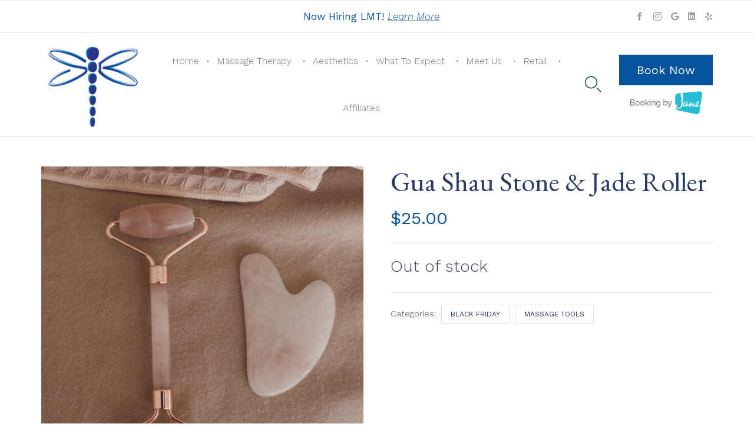

--- FILE ---
content_type: text/css
request_url: https://selfbalancemassage.com/wp-content/themes/pur-child/style.css?ver=6.2.2
body_size: 426
content:
/*
Theme Name: Pur Child
Author: VamTam
Author URI: https://vamtam.com
Template: pur
*/
.page-id-19622 .page-header h1 {
  color: black !important;
}
.powered-by-link {
  display: none !important;
}
.page-id-14847 .fl-photo-img {
  border-radius: 8px;
}

.one-product ul {
  display: flex;
  justify-content: center;
}

.one-product ul li {
  margin-right: 0 !important;
}

.two-product ul {
  display: flex;
  justify-content: center;
}

.two-product ul li {
  margin-right: 10px !important;
  margin-left: 10px !important;
}

.steezy-subtext {
  font-size: 0.7rem;
  color: grey !important;
}

.nf-field-label label {
  font-size: 20px;
}

.vamtam-main {
  margin-top: 50px;
}

.postid-17611 .summary .price {
  display: none;
}

.zaddon_data {
  display: flex;
  justify-content: space-between;
  align-items: center;
}

.zaddon_data {
  display: none !important;
}

.postid-18215 .zaddon_data,
.postid-17635 .zaddon_data,
.postid-17611 .zaddon_data {
  display: flex !important;
}

.zaddon_total {
  margin-top: 0 !important;
}

.footer-wrapper {
  background-color: white;
}

.woo_order_tip {
  margin-bottom: 10px;
  background: transparent;
  border: 1px solid var(--vamtam-accent-color-1);
  color: var(--vamtam-accent-color-1);
  padding: 5px 10px;
  font-size: 1.3rem;
  border-radius: 4px;
}

.blockUI {
  display: none;
}

@media (max-width: 1070px) {
  #header-text {
    display: none;
  }
}


--- FILE ---
content_type: text/css
request_url: https://selfbalancemassage.com/wp-content/uploads/bb-plugin/cache/15734-layout-partial.css?ver=400dd248a88716e902236f05c9ad8fa8
body_size: 135
content:





 .fl-node-5a4bcd987eba6 > .fl-row-content-wrap {
	margin-top:0px;
	margin-right:0px;
	margin-bottom:0px;
	margin-left:0px;
}
 .fl-node-5a4bcd987eba6 > .fl-row-content-wrap {
	padding-top:0px;
	padding-right:0px;
	padding-bottom:0px;
	padding-left:0px;
}




.fl-node-5a4bcf88bb463 {
	width: 100%;
}
img.mfp-img {
	padding-bottom: 40px !important;
}
@media (max-width: 768px) { /* Mobile Photo */
.fl-photo-content {
	width: 100%;
} }.fl-node-63645f45ecc6d .fl-photo {
	text-align: center;
}

/* Start Global Nodes CSS */

/* End Global Nodes CSS */


/* Start Layout CSS */

/* End Layout CSS */



--- FILE ---
content_type: text/css
request_url: https://selfbalancemassage.com/wp-content/uploads/bb-plugin/cache/17940-layout-partial.css?ver=e86830c03cabfdb147a9c727b37f2f72
body_size: -15
content:









.fl-node-60bab03017919 {
	width: 100%;
}

/* Start Global Nodes CSS */

/* End Global Nodes CSS */


/* Start Layout CSS */

/* End Layout CSS */



--- FILE ---
content_type: text/css
request_url: https://selfbalancemassage.com/wp-content/uploads/bb-plugin/cache/13332-layout-partial.css?ver=ce7940bba8fbbc4eaad602ed654dda55
body_size: 791
content:





.fl-node-596673e94e945 > .fl-row-content-wrap:after {
	background-color: rgba(255,0,0,0);
}
.fl-node-596673e94e945 > .fl-row-content-wrap {
	background-image: url(https://selfbalancemassage.com/wp-content/uploads/2017/11/wave-horizontal-bg.svg);
	background-repeat: repeat-x;
	background-position: center bottom;
	background-attachment: scroll;
	background-size: auto;
	border-top-width: 1px;
	border-right-width: 0px;
	border-bottom-width: 1px;
	border-left-width: 0px;
}
 .fl-node-596673e94e945 > .fl-row-content-wrap {
	padding-top:50px;
	padding-bottom:0px;
}




.fl-node-625779bdb30c9 {
	width: 100%;
}




.fl-node-5a01eabf5d6e3 {
	width: 100%;
}
.fl-node-5a01eabf5d6e3 > .fl-col-content {
	border-top-width: 1px;
	border-right-width: 1px;
	border-bottom-width: 1px;
	border-left-width: 1px;
}
@media ( max-width: 768px ) {
 .fl-node-5a01eabf5d6e3.fl-col > .fl-col-content {
	padding-top:20px;
}
}




.fl-node-5a01e5deaee65 {
	width: 44.52%;
}
.fl-node-5a01e5deaee65 > .fl-col-content {
	border-top-width: 1px;
	border-right-width: 1px;
	border-bottom-width: 1px;
	border-left-width: 1px;
}
@media(max-width: 768px) {
	.fl-builder-content .fl-node-5a01e5deaee65 {
		width: 50% !important;
		max-width: none;
		clear: none;
		float: left;
	}
}




.fl-node-5a01e5deaeee6 {
	width: 30.62%;
}
.fl-node-5a01e5deaeee6 > .fl-col-content {
	border-top-width: 1px;
	border-right-width: 1px;
	border-bottom-width: 1px;
	border-left-width: 1px;
}
@media(max-width: 768px) {
	.fl-builder-content .fl-node-5a01e5deaeee6 {
		width: 50% !important;
		max-width: none;
		clear: none;
		float: left;
	}
}




.fl-node-5a01e5deaef25 {
	width: 24.86%;
}
@media(max-width: 768px) {
	.fl-builder-content .fl-node-5a01e5deaef25 {
		width: 50% !important;
		max-width: none;
		clear: none;
		float: left;
	}
}
.fl-module-vamtam-icon .fl-module-content .fl-icon i.has-background {
	border-radius: 100%;
	line-height: 2.4em;
    height: 2.4em;
    width: 2.4em;
	text-align: center
}
	.fl-node-5a294128d4248.fl-module-vamtam-icon {
		text-align: center	}

.fl-node-5a294128d4248 .fl-module-content .fl-icon i {
	font-size: 54px;

			color: var( --vamtam-accent-color-2 );
		}



.fl-module-vamtam-heading .vamtam-heading {
	padding: 0 !important;
	margin: 0 !important;
}
.fl-node-5a01e651eb6be.fl-module-vamtam-heading .vamtam-heading {
	text-align: left;

			justify-content: flex-start;
	
			font-size: 26px;
			}


	.fl-node-5a01e651eb6be.fl-module-vamtam-heading .vamtam-heading-line-left {
		display: none;
	}

.fl-node-5a01e651eb6be .vamtam-heading .vamtam-heading-text {
	}

 .fl-node-5a01e651eb6be > .fl-module-content {
	margin-bottom:0px;
}
.fl-builder-content .fl-node-5a01e6e1e9f07 .fl-rich-text, .fl-builder-content .fl-node-5a01e6e1e9f07 .fl-rich-text * {
	font-size: 17px;
}
.fl-node-62e84c0e335a7.fl-module-vamtam-heading .vamtam-heading {
	text-align: left;

			justify-content: flex-start;
	
			font-size: 26px;
			}


	.fl-node-62e84c0e335a7.fl-module-vamtam-heading .vamtam-heading-line-left {
		display: none;
	}

.fl-node-62e84c0e335a7 .vamtam-heading .vamtam-heading-text {
	}

 .fl-node-62e84c0e335a7 > .fl-module-content {
	margin-bottom:0px;
}
.fl-builder-content .fl-node-5a01e6e6c2a02 .fl-rich-text, .fl-builder-content .fl-node-5a01e6e6c2a02 .fl-rich-text * {
	font-size: 17px;
}
.fl-node-5a01e6cbee9cf.fl-module-vamtam-heading .vamtam-heading {
	text-align: left;

			justify-content: flex-start;
	
			font-size: 26px;
			}


	.fl-node-5a01e6cbee9cf.fl-module-vamtam-heading .vamtam-heading-line-left {
		display: none;
	}

.fl-node-5a01e6cbee9cf .vamtam-heading .vamtam-heading-text {
	}

 .fl-node-5a01e6cbee9cf > .fl-module-content {
	margin-bottom:0px;
}
.fl-builder-content .fl-node-62e84c1738527 .fl-rich-text, .fl-builder-content .fl-node-62e84c1738527 .fl-rich-text * {
	font-size: 17px;
}
.fl-node-633cb0c1853cd.fl-module-vamtam-heading .vamtam-heading {
	text-align: left;

			justify-content: flex-start;
	
			font-size: 26px;
			}


	.fl-node-633cb0c1853cd.fl-module-vamtam-heading .vamtam-heading-line-left {
		display: none;
	}

.fl-node-633cb0c1853cd .vamtam-heading .vamtam-heading-text {
	}

 .fl-node-633cb0c1853cd > .fl-module-content {
	margin-bottom:0px;
}
.fl-builder-content .fl-node-61d3abf188ba4 .fl-rich-text, .fl-builder-content .fl-node-61d3abf188ba4 .fl-rich-text * {
	font-size: 17px;
}

/* Start Global Nodes CSS */

/* End Global Nodes CSS */


/* Start Layout CSS */

/* End Layout CSS */



--- FILE ---
content_type: application/javascript
request_url: https://selfbalancemassage.com/wp-content/themes/pur/vamtam/assets/cubeportfolio/js/jquery.cubeportfolio.js?ver=4.4.0
body_size: 34984
content:
(function($, window, document, undefined) {
    'use strict';

    function CubePortfolio(obj, options, callback) {
        /*jshint validthis: true */
        var t = this;

        if ($.data(obj, 'cubeportfolio')) {
            throw new Error('cubeportfolio is already initialized. Destroy it before initialize again!');
        }

        // js element
        t.obj = obj;

        // jquery element
        t.$obj = $(obj);

        // attached this instance to obj
        $.data(t.obj, 'cubeportfolio', t);

        // rename options
        if (options && (options.sortToPreventGaps !== undefined)) {
            options.sortByDimension = options.sortToPreventGaps;
            delete options.sortToPreventGaps;
        }

        // extend options
        t.options = $.extend({}, $.fn.cubeportfolio.options, options, t.$obj.data('cbp-options'));

        // store the state of the animation used for filters
        t.isAnimating = true;

        // default filter for plugin
        t.defaultFilter = t.options.defaultFilter;

        // registered events (observator & publisher pattern)
        t.registeredEvents = [];

        // queue for this plugin
        t.queue = [];

        // has wrapper
        t.addedWrapp = false;

        // register callback function
        if ($.isFunction(callback)) {
            t.registerEvent('initFinish', callback, true);
        }

        // when there are no .cbp-item
        var children = t.$obj.children();

        t.$obj.addClass('cbp');

        if (children.length === 0 || children.first().hasClass('cbp-item')) {
            t.wrapInner(t.obj, 'cbp-wrapper');
            t.addedWrapp = true;
        }

        // jquery wrapper element
        t.$ul = t.$obj.children().addClass('cbp-wrapper');

        // wrap the $ul in a outside wrapper
        t.wrapInner(t.obj, 'cbp-wrapper-outer');

        t.wrapper = t.$obj.children('.cbp-wrapper-outer');

        t.blocks = t.$ul.children('.cbp-item');
        t.blocksOn = t.blocks;

        // wrap .cbp-item-wrap div inside .cbp-item
        t.wrapInner(t.blocks, 'cbp-item-wrapper');

        // register and initialize plugins
        t.plugins = {};
        $.each(CubePortfolio.plugins, function(key, value) {
            var fn = value(t);

            if (fn) {
                t.plugins[key] = fn;
            }
        });

        // used by the filters plugin. @todo - remove from here and create proper API with position for plugins
        t.triggerEvent('afterPlugins');

        // usful when width & height is defined for an image and to keep the same aspect ratio on all devices
        // on resize. e.g. from mobile to desktop
        t.removeAttrAfterStoreData = $.Deferred();

        // wait to load all images and then go further
        t.loadImages(t.$obj, t.display);
    }


    $.extend(CubePortfolio.prototype, {
        storeData: function(blocks, indexStart) {
            var t = this;

            indexStart = indexStart || 0; // used by loadMore

            blocks.each(function(index, el) {
                var item = $(el),
                    width = item.width(),
                    height = item.height();

                item.data('cbp', {
                    index: indexStart + index, // used when I sort the items and I need them to revert that sorting
                    indexInitial: indexStart + index, // used for sort.js @todo - move this to sort.js but be carefoul when I add new items to grid
                    wrapper: item.children('.cbp-item-wrapper'),

                    widthInitial: width,
                    heightInitial: height,

                    width: width, // used by drag & drop wp @todo - maybe I will use widthAndGap
                    height: height,

                    widthAndGap: width + t.options.gapVertical,
                    heightAndGap: height + t.options.gapHorizontal,

                    left: null,
                    leftNew: null,
                    top: null,
                    topNew: null,

                    pack: false,
                });
            });

            this.removeAttrAfterStoreData.resolve();
        },


        // http://bit.ly/pure-js-wrap
        wrapInner: function(items, classAttr) {
            var t = this,
                item, i, div;

            classAttr = classAttr || '';

            if (items.length && items.length < 1) {
                return; // there are no .cbp-item
            } else if (items.length === undefined) {
                items = [items];
            }

            for (i = items.length - 1; i >= 0; i--) {
                item = items[i];

                div = document.createElement('div');

                div.setAttribute('class', classAttr);

                while (item.childNodes.length) {
                    div.appendChild(item.childNodes[0]);
                }

                item.appendChild(div);
            }
        },

        removeAttrImage: function(img) {
            this.removeAttrAfterStoreData.then(function() {
                img.removeAttribute('width');
                img.removeAttribute('height');
                img.removeAttribute('style');
            });
        },


        /**
         * Wait to load all images
         */
        loadImages: function(elems, callback) {
            var t = this;

            // wait a frame (Safari bug)
            requestAnimationFrame(function() {
                var imgs = elems.find('img').map(function(index, el) {
                    // don't wait for images that have a width & height defined
                    if (el.hasAttribute('width') && el.hasAttribute('height')) {
                        el.style.width = el.getAttribute('width') + 'px';
                        el.style.height = el.getAttribute('height') + 'px';

                        if (el.hasAttribute('data-cbp-src')) {
                            return null;
                        }

                        if (t.checkSrc(el) === null) {
                            t.removeAttrImage(el);
                        } else {
                            var img = $('<img>');

                            img.on('load.cbp error.cbp', function() {
                                $(this).off('load.cbp error.cbp');
                                t.removeAttrImage(el);
                            });

                            if (el.srcset) {
                                img.attr('sizes', el.sizes || '100vw');
                                img.attr('srcset', el.srcset);
                            } else {
                                img.attr('src', el.src);
                            }
                        }

                        return null;
                    } else {
                        return t.checkSrc(el);
                    }
                });

                var imgsLength = imgs.length;

                if (imgsLength === 0) {
                    callback.call(t);
                    return;
                }

                $.each(imgs, function(i, el) {
                    var img = $('<img>');

                    img.on('load.cbp error.cbp', function() {
                        $(this).off('load.cbp error.cbp');

                        imgsLength--;

                        if (imgsLength === 0) {
                            callback.call(t);
                        }
                    });

                    // ie8 compatibility
                    if (el.srcset) {
                        img.attr('sizes', el.sizes);
                        img.attr('srcset', el.srcset);
                    } else {
                        img.attr('src', el.src);
                    }
                });
            });
        },


        checkSrc: function(el) {
            var srcset = el.srcset;
            var src = el.src;

            if (src === '') {
                return null;
            }

            var img = $('<img>');

            if (srcset) {
                img.attr('sizes', el.sizes || '100vw');
                img.attr('srcset', srcset);
            } else {
                img.attr('src', src);
            }

            var node = img[0];

            if (node.complete && node.naturalWidth !== undefined && node.naturalWidth !== 0) {
                return null;
            }

            return node;
        },


        /**
         * Show the plugin
         */
        display: function() {
            var t = this;

            // update the current grid width
            t.width = t.$obj.outerWidth();

            t.triggerEvent('initStartRead');
            t.triggerEvent('initStartWrite');

            if (t.width > 0) {
                // store to data values of t.blocks
                t.storeData(t.blocks);

                // make layout
                t.layoutAndAdjustment();
            }

            t.triggerEvent('initEndRead');
            t.triggerEvent('initEndWrite');

            // plugin is ready to show and interact
            t.$obj.addClass('cbp-ready');

            t.runQueue('delayFrame', t.delayFrame);
        },


        delayFrame: function() {
            var t = this;

            requestAnimationFrame(function() {
                t.resizeEvent();

                t.triggerEvent('initFinish');

                // animating is now false
                t.isAnimating = false;

                // trigger public event initComplete
                t.$obj.trigger('initComplete.cbp');
            });
        },


        /**
         * Add resize event when browser width changes
         */
        resizeEvent: function() {
            var t = this;

            CubePortfolio.private.resize.initEvent({
                instance: t,
                fn: function() {
                    // used by wp fullWidth force option
                    t.triggerEvent('beforeResizeGrid');

                    var newWidth = t.$obj.outerWidth();

                    if (newWidth && (t.width !== newWidth)) {
                        // update the current grid width
                        t.width = newWidth;

                        if (t.options.gridAdjustment === 'alignCenter') {
                            t.wrapper[0].style.maxWidth = '';
                        }

                        // reposition the blocks with gridAdjustment set to true
                        t.layoutAndAdjustment();

                        t.triggerEvent('resizeGrid');
                    }

                    t.triggerEvent('resizeWindow');
                }
            });
        },


        gridAdjust: function() {
            var t = this;

            // if responsive
            if (t.options.gridAdjustment === 'responsive') {
                t.responsiveLayout();
            } else {
                // reset the style attribute for all blocks so I can read a new width & height
                // for the current grid width. This is usefull for the styles defined in css
                // to create a custom responsive system.
                // Note: reset height if it was set for addHeightToBlocks
                t.blocks.removeAttr('style');

                t.blocks.each(function(index, el) {
                    var data = $(el).data('cbp'),
                        bound = el.getBoundingClientRect(),
                        width = t.columnWidthTruncate(bound.right - bound.left),
                        height = Math.round(bound.bottom - bound.top);

                    data.height = height;
                    data.heightAndGap = height + t.options.gapHorizontal;

                    data.width = width;
                    data.widthAndGap = width + t.options.gapVertical;
                });

                t.widthAvailable = t.width + t.options.gapVertical;
            }

            // used by slider layoutMode
            t.triggerEvent('gridAdjust');
        },


        layoutAndAdjustment: function(updateWidth) {
            var t = this;

            if (updateWidth) {
                // update the current grid width
                t.width = t.$obj.outerWidth();
            }

            t.gridAdjust();

            t.layout();
        },


        /**
         * Build the layout
         */
        layout: function() {
            var t = this;

            t.computeBlocks(t.filterConcat(t.defaultFilter));

            if (t.options.layoutMode === 'slider') {
                t.sliderLayoutReset();
                t.sliderLayout();
            } else {
                t.mosaicLayoutReset();
                t.mosaicLayout();
            }

            // positionate the blocks
            t.blocksOff.addClass('cbp-item-off');
            t.blocksOn.removeClass('cbp-item-off')
                .each(function(index, el) {
                    var data = $(el).data('cbp');

                    data.left = data.leftNew;
                    data.top = data.topNew;

                    el.style.left = data.left + 'px';
                    el.style.top = data.top + 'px';
                });

            // resize main container height
            t.resizeMainContainer();
        },


        computeFilter: function(expression) {
            var t = this;

            t.computeBlocks(expression);

            t.mosaicLayoutReset();
            t.mosaicLayout();

            // filter call layout
            // this method is override by animation{PluginName}
            t.filterLayout();
        },


        /**
         *  Default filter layout if nothing overrides
         */
        filterLayout: function() {
            var t = this;

            t.blocksOff.addClass('cbp-item-off');

            t.blocksOn.removeClass('cbp-item-off')
                .each(function(index, el) {
                    var data = $(el).data('cbp');

                    data.left = data.leftNew;
                    data.top = data.topNew;

                    el.style.left = data.left + 'px';
                    el.style.top = data.top + 'px';
                });

            // resize main container height
            t.resizeMainContainer();

            t.filterFinish();
        },


        /**
         *  Trigger when a filter is finished
         */
        filterFinish: function() {
            var t = this;

            t.isAnimating = false;

            t.$obj.trigger('filterComplete.cbp');
            t.triggerEvent('filterFinish');
        },


        computeBlocks: function(expression) {
            var t = this;

            // blocks that are visible before applying the filter
            t.blocksOnInitial = t.blocksOn;

            // blocks visible after applying the filter
            t.blocksOn = t.blocks.filter(expression);

            // blocks off after applying the filter
            t.blocksOff = t.blocks.not(expression);

            t.triggerEvent('computeBlocksFinish', expression);
        },


        /**
         * Make this plugin responsive
         */
        responsiveLayout: function() {
            var t = this;

            // calculate numbers of cols
            t.cols = t[($.isArray(t.options.mediaQueries) ? 'getColumnsBreakpoints' : 'getColumnsAuto')]();

            t.columnWidth = t.columnWidthTruncate((t.width + t.options.gapVertical) / t.cols);

            t.widthAvailable = t.columnWidth * t.cols;

            if (t.options.layoutMode === 'mosaic') {
                t.getMosaicWidthReference();
            }

            t.blocks.each(function(index, el) {
                var data = $(el).data('cbp'),
                    cols = 1, // grid & slider layoutMode must be 1
                    width;

                if (t.options.layoutMode === 'mosaic') {
                    cols = t.getColsMosaic(data.widthInitial);
                }

                width = t.columnWidth * cols - t.options.gapVertical;

                el.style.width = width + 'px';
                data.width = width;
                data.widthAndGap = width + t.options.gapVertical;

                // reset height if it was set for addHeightToBlocks
                el.style.height = '';
            });

            var imgs = [];

            t.blocks.each(function(index, el) {
                $.each($(el).find('img').filter('[width][height]'), function(index, el) {
                    var width = 0;

                    $(el).parentsUntil('.cbp-item').each(function(index, el) {
                        var currentWidth = $(el).width();

                        if (currentWidth > 0) {
                            width = currentWidth;
                            return false;
                        }
                    });

                    var imgWidth = parseInt(el.getAttribute('width'), 10);
                    var imgHeight = parseInt(el.getAttribute('height'), 10);
                    var ratio = parseFloat((imgWidth / imgHeight).toFixed(10));

                    imgs.push({
                        el: el,
                        width: width,
                        height: Math.round(width / ratio),
                    });
                });
            });

            $.each(imgs, function(index, item) {
                item.el.width = item.width;
                item.el.height = item.height;
                item.el.style.width = item.width + 'px';
                item.el.style.height = item.height + 'px';
            });

            t.blocks.each(function(index, el) {
                var data = $(el).data('cbp'),
                    bound = el.getBoundingClientRect(),
                    height = Math.round(bound.bottom - bound.top);

                data.height = height;
                data.heightAndGap = height + t.options.gapHorizontal;
            });
        },


        getMosaicWidthReference: function() {
            var t = this,
                arrWidth = [];

            t.blocks.each(function(index, el) {
                var data = $(el).data('cbp');
                arrWidth.push(data.widthInitial);
            });

            arrWidth.sort(function(a, b) {
                return a - b;
            });

            if (arrWidth[0]) {
                t.mosaicWidthReference = arrWidth[0];
            } else {
                t.mosaicWidthReference = t.columnWidth;
            }
        },


        getColsMosaic: function(widthInitial) {
            var t = this;

            if (widthInitial === t.width) {
                return t.cols;
            }

            var ratio = widthInitial / t.mosaicWidthReference;

            if (ratio % 1 >= 0.79) {
                ratio = Math.ceil(ratio);
            } else {
                ratio = Math.floor(ratio);
            }

            return Math.min(Math.max(ratio, 1), t.cols);
        },


        /**
         * Get numbers of columns when t.options.mediaQueries is not an array
         */
        getColumnsAuto: function() {
            var t = this;

            if (t.blocks.length === 0) {
                return 1;
            }

            var columnWidth = t.blocks.first().data('cbp').widthInitial + t.options.gapVertical;

            return Math.max(Math.round(t.width / columnWidth), 1);
        },


        /**
         * Get numbers of columns if t.options.mediaQueries is an array
         */
        getColumnsBreakpoints: function() {
            var t = this,
                gridWidth = t.width,
                mediaQuery;

            $.each(t.options.mediaQueries, function(index, obj) {
                if (gridWidth >= obj.width) {
                    mediaQuery = obj;
                    return false;
                }
            });

            if (!mediaQuery) {
                mediaQuery = t.options.mediaQueries[t.options.mediaQueries.length - 1];
            }

            // the columns breakpoints is triggered
            t.triggerEvent('onMediaQueries', mediaQuery.options);

            return mediaQuery.cols;
        },


        /**
         *  Defines how the columns dimension & position (width, left) will be truncated
         *
         *  If you use `Math.*` there could be some issues with the items on the right side
         *  that can have some pixels hidden(1 or 2, depends on the number of columns)
         *  but this is a known limitation.
         *
         *  If you don't use the built-in captions effects (overlay at hover over an item) returning
         *  the possibly floated values may be a solution for the pixels hidden on the right side.
         *
         *  The column width must be an integer because browsers have some visual issues
         *  with transform properties for caption effects.
         *
         *  The initial behaviour was return Math.floor
         *
         */
        columnWidthTruncate: function(value) {
            return Math.floor(value);
        },


        /**
         * Resize main container vertically
         */
        resizeMainContainer: function() {
            var t = this,
                height = Math.max(t.freeSpaces.slice(-1)[0].topStart - t.options.gapHorizontal, 0),
                maxWidth;

            // set max-width to center the grid if I need to
            if (t.options.gridAdjustment === 'alignCenter') {
                maxWidth = 0;

                t.blocksOn.each(function(index, el) {
                    var data = $(el).data('cbp'),
                        rightEdge = data.left + data.width;

                    if (rightEdge > maxWidth) {
                        maxWidth = rightEdge;
                    }
                });

                t.wrapper[0].style.maxWidth = maxWidth + 'px';
            }

            // set container height for `overflow: hidden` to be applied
            if (height === t.height) {
                t.triggerEvent('resizeMainContainer');
                return;
            }

            t.obj.style.height = height + 'px';

            // if resizeMainContainer is called for the first time skip this event trigger
            if (t.height !== undefined) {
                if (CubePortfolio.private.modernBrowser) {
                    t.$obj.one(CubePortfolio.private.transitionend, function() {
                        t.$obj.trigger('pluginResize.cbp');
                    });
                } else {
                    t.$obj.trigger('pluginResize.cbp');
                }
            }

            t.height = height;

            t.triggerEvent('resizeMainContainer');
        },


        filterConcat: function(filter) {
            return filter.replace(/\|/gi, '');
        },


        pushQueue: function(name, deferred) {
            var t = this;

            t.queue[name] = t.queue[name] || [];
            t.queue[name].push(deferred);
        },


        runQueue: function(name, fn) {
            var t = this,
                queue = t.queue[name] || [];

            $.when.apply($, queue).then($.proxy(fn, t));
        },


        clearQueue: function(name) {
            var t = this;

            t.queue[name] = [];
        },


        /**
         *  Register event
         */
        registerEvent: function(name, callbackFunction, oneTime) {
            var t = this;

            if (!t.registeredEvents[name]) {
                t.registeredEvents[name] = [];
            }

            t.registeredEvents[name].push({
                func: callbackFunction,
                oneTime: oneTime || false
            });
        },


        /**
         *  Trigger event
         */
        triggerEvent: function(name, param) {
            var t = this,
                i, len;

            if (t.registeredEvents[name]) {
                for (i = 0, len = t.registeredEvents[name].length; i < len; i++) {
                    t.registeredEvents[name][i].func.call(t, param);

                    if (t.registeredEvents[name][i].oneTime) {
                        t.registeredEvents[name].splice(i, 1);
                        // function splice change the t.registeredEvents[name] array
                        // if event is one time you must set the i to the same value
                        // next time and set the length lower
                        i--;
                        len--;
                    }
                }
            }
        },


        addItems: function(items, callback, position) {
            var t = this;

            // wrap .cbp-item-wrap div inside .cbp-item
            t.wrapInner(items, 'cbp-item-wrapper');

            t.$ul[position](items.addClass('cbp-item-loading').css({
                top: '100%',
                left: 0
            }));

            if (CubePortfolio.private.modernBrowser) {
                items.last().one(CubePortfolio.private.animationend, function() {
                    t.addItemsFinish(items, callback);
                });
            } else {
                t.addItemsFinish(items, callback); // @todo - on ie8 & ie9 callback triggers to early
            }

            t.loadImages(items, function() {
                t.$obj.addClass('cbp-updateItems');

                if (position === 'append') {
                    // push to data values of items
                    t.storeData(items, t.blocks.length);
                    $.merge(t.blocks, items);
                } else {
                    // push to data values of items
                    t.storeData(items);

                    var itemsLen = items.length;
                    t.blocks.each(function(index, el) {
                        $(el).data('cbp').index = itemsLen + index;
                    });

                    // push the new items to t.blocks
                    t.blocks = $.merge(items, t.blocks);
                }

                t.triggerEvent('addItemsToDOM', items);

                // trigger a sort before layout
                t.triggerEvent('triggerSort');

                t.layoutAndAdjustment(true);

                // if show count was actived, call show count function again
                if (t.elems) {
                    CubePortfolio.public.showCounter.call(t.obj, t.elems);
                }
            });
        },


        addItemsFinish: function(items, callback) {
            var t = this;

            t.isAnimating = false;

            t.$obj.removeClass('cbp-updateItems');
            items.removeClass('cbp-item-loading');

            if ($.isFunction(callback)) {
                callback.call(t, items);
            }

            // trigger public event onAfterLoadMore
            t.$obj.trigger('onAfterLoadMore.cbp', [items]);
        },

        removeItems: function(items, callback) {
            var t = this;

            t.$obj.addClass('cbp-updateItems');

            if (CubePortfolio.private.modernBrowser) {
                items.last().one(CubePortfolio.private.animationend, function() {
                    t.removeItemsFinish(items, callback);
                });
            } else {
                t.removeItemsFinish(items, callback); // @todo - on ie8 & ie9 callback triggers to early
            }

            items.each(function(index, el) {
                t.blocks.each(function(index2, el2) {
                    if (el === el2) {
                        var removeEl = $(el2);

                        // remove element from blocks
                        t.blocks.splice(index2, 1);

                        if (CubePortfolio.private.modernBrowser) {
                            removeEl.one(CubePortfolio.private.animationend, function() {
                                removeEl.remove();
                            });
                            removeEl.addClass('cbp-removeItem');
                        } else {
                            removeEl.remove();
                        }
                    }
                });
            });

            t.blocks.each(function(index, el) {
                $(el).data('cbp').index = index;
            });

            // trigger a sort before layout
            t.triggerEvent('triggerSort');

            t.layoutAndAdjustment(true);

            // if show count was actived, call show count function again
            if (t.elems) {
                CubePortfolio.public.showCounter.call(t.obj, t.elems);
            }
        },


        removeItemsFinish: function(items, callback) {
            var t = this;

            t.isAnimating = false;

            t.$obj.removeClass('cbp-updateItems');

            if ($.isFunction(callback)) {
                callback.call(t, items);
            }
        },
    });


    /**
     * jQuery plugin initializer
     */
    $.fn.cubeportfolio = function(method, options, callback) {
        return this.each(function() {
            if (typeof method === 'object' || !method) {
                return CubePortfolio.public.init.call(this, method, options);
            } else if (CubePortfolio.public[method]) {
                return CubePortfolio.public[method].call(this, options, callback);
            }

            throw new Error('Method ' + method + ' does not exist on jquery.cubeportfolio.js');
        });
    };

    CubePortfolio.plugins = {};
    $.fn.cubeportfolio.constructor = CubePortfolio;
})(jQuery, window, document);

(function($, window, document, undefined) {
    'use strict';

    var CubePortfolio = $.fn.cubeportfolio.constructor;

    $.extend(CubePortfolio.prototype, {
        mosaicLayoutReset: function() {
            var t = this;

            // flag to be set after the blocks sorting is done
            t.blocksAreSorted = false;

            // when I start the layout again all blocks must not be positionated
            // reset height if it was set for addHeightToBlocks
            t.blocksOn.each(function(index, el) {
                $(el).data('cbp').pack = false;

                if (t.options.sortByDimension) {
                    el.style.height = '';
                }
            });

            // array of objects where I keep the spaces available in the grid
            t.freeSpaces = [{
                leftStart: 0,
                leftEnd: t.widthAvailable,
                topStart: 0,
                topEnd: Math.pow(2, 18) // @todo - optimize
            }];
        },


        mosaicLayout: function() {
            var t = this;

            for (var i = 0, blocksLen = t.blocksOn.length; i < blocksLen; i++) {
                var spaceIndexAndBlock = t.getSpaceIndexAndBlock();

                // if space or block are null then start sorting
                if (spaceIndexAndBlock === null) {
                    t.mosaicLayoutReset();

                    // sort blocks to prevent gaps set to true
                    t.blocksAreSorted = true;

                    // sort by the longer width first, followed by a comparison of the shorter height in descending order
                    t.sortBlocks(t.blocksOn, 'widthAndGap', 'heightAndGap', true);

                    // after the sort is finished start the layout again
                    t.mosaicLayout();

                    return;
                }

                t.generateF1F2(spaceIndexAndBlock.spaceIndex, spaceIndexAndBlock.dataBlock);

                t.generateG1G2G3G4(spaceIndexAndBlock.dataBlock);

                t.cleanFreeSpaces();

                t.addHeightToBlocks();
            }

            // sort blocksOn from top to bottom to add properly delay from animationType and displayType options
            if (t.blocksAreSorted) {
                t.sortBlocks(t.blocksOn, 'topNew', 'leftNew');
            }
        },


        /**
         * Chose from freeSpaces the best space available
         * Find block by verifying if it can fit in bestSpace(top-left space available)
         * If block doesn't fit in the first space available & t.options.sortByDimension
         * is set to true then sort the blocks and start the layout once again
         * Decide the free rectangle Fi from F to pack the rectangle R into.
         */
        getSpaceIndexAndBlock: function() {
            var t = this,
                spaceIndexAndBlock = null;

            $.each(t.freeSpaces, function(index1, space) {
                var widthSpace = space.leftEnd - space.leftStart,
                    heightSpace = space.topEnd - space.topStart;

                t.blocksOn.each(function(index2, block) {
                    var data = $(block).data('cbp');

                    if (data.pack === true) {
                        return;
                    }

                    if (data.widthAndGap <= widthSpace && data.heightAndGap <= heightSpace) {
                        // now the rectagle can be positioned
                        data.pack = true;

                        spaceIndexAndBlock = {
                            spaceIndex: index1,
                            dataBlock: data
                        };

                        data.leftNew = space.leftStart;
                        data.topNew = space.topStart;

                        // if the block is founded => return from this loop
                        return false;
                    }
                });

                // if first space don't have a block and sortByDimension is true => return from loop
                if (!t.blocksAreSorted && t.options.sortByDimension && index1 > 0) {
                    spaceIndexAndBlock = null;

                    return false;
                }

                // if space & block is founded => return from loop
                if (spaceIndexAndBlock !== null) {
                    return false;
                }
            });

            return spaceIndexAndBlock;
        },


        /**
         * Use the MAXRECTS split scheme to subdivide Fi(space) into F1 and F2 and
         * then remove that space from spaces
         * Insert F1 & F2 in F in place of Fi
         */
        generateF1F2: function(spaceIndex, block) {
            var t = this,
                space = t.freeSpaces[spaceIndex];

            var F1 = {
                leftStart: space.leftStart + block.widthAndGap,
                leftEnd: space.leftEnd,
                topStart: space.topStart,
                topEnd: space.topEnd
            };

            var F2 = {
                leftStart: space.leftStart,
                leftEnd: space.leftEnd,
                topStart: space.topStart + block.heightAndGap,
                topEnd: space.topEnd
            };

            // remove Fi from F
            t.freeSpaces.splice(spaceIndex, 1);

            if (F1.leftEnd > F1.leftStart && F1.topEnd > F1.topStart) {
                t.freeSpaces.splice(spaceIndex, 0, F1);
                spaceIndex++;
            }

            if (F2.leftEnd > F2.leftStart && F2.topEnd > F2.topStart) {
                t.freeSpaces.splice(spaceIndex, 0, F2);
            }
        },


        /**
         * Generate G1, G2, G3, G4 from intersaction of t.freeSpaces with block
         */
        generateG1G2G3G4: function(block) {
            var t = this;

            var spaces = [];

            $.each(t.freeSpaces, function(index, space) {
                var intersectSpace = t.intersectSpaces(space, block);

                // if block & space are the same push space in spaces and return
                if (intersectSpace === null) {
                    spaces.push(space);
                    return;
                }

                t.generateG1(space, intersectSpace, spaces);
                t.generateG2(space, intersectSpace, spaces);
                t.generateG3(space, intersectSpace, spaces);
                t.generateG4(space, intersectSpace, spaces);
            });

            t.freeSpaces = spaces;
        },


        /**
         * Return the intersected rectagle of Fi and block
         * If the two spaces don't intersect or are the same return null
         */
        intersectSpaces: function(space1, block) {
            var t = this,
                space2 = {
                    leftStart: block.leftNew,
                    leftEnd: block.leftNew + block.widthAndGap,
                    topStart: block.topNew,
                    topEnd: block.topNew + block.heightAndGap,
                };

            if (space1.leftStart === space2.leftStart &&
                space1.leftEnd === space2.leftEnd &&
                space1.topStart === space2.topStart &&
                space1.topEnd === space2.topEnd) {
                return null;
            }

            var leftStart = Math.max(space1.leftStart, space2.leftStart),
                leftEnd = Math.min(space1.leftEnd, space2.leftEnd),
                topStart = Math.max(space1.topStart, space2.topStart),
                topEnd = Math.min(space1.topEnd, space2.topEnd);

            if (leftEnd <= leftStart || topEnd <= topStart) {
                return null;
            }

            return {
                leftStart: leftStart,
                leftEnd: leftEnd,
                topStart: topStart,
                topEnd: topEnd
            };
        },


        /**
         * The top subdivide space
         */
        generateG1: function(space, intersectSpace, spaces) {
            if (space.topStart === intersectSpace.topStart) {
                return;
            }

            spaces.push({
                leftStart: space.leftStart,
                leftEnd: space.leftEnd,
                topStart: space.topStart,
                topEnd: intersectSpace.topStart
            });
        },


        /**
         * The right subdivide space
         */
        generateG2: function(space, intersectSpace, spaces) {
            if (space.leftEnd === intersectSpace.leftEnd) {
                return;
            }

            spaces.push({
                leftStart: intersectSpace.leftEnd,
                leftEnd: space.leftEnd,
                topStart: space.topStart,
                topEnd: space.topEnd
            });
        },


        /**
         * The bottom subdivide space
         */
        generateG3: function(space, intersectSpace, spaces) {
            if (space.topEnd === intersectSpace.topEnd) {
                return;
            }

            spaces.push({
                leftStart: space.leftStart,
                leftEnd: space.leftEnd,
                topStart: intersectSpace.topEnd,
                topEnd: space.topEnd
            });
        },


        /**
         * The left subdivide space
         */
        generateG4: function(space, intersectSpace, spaces) {
            if (space.leftStart === intersectSpace.leftStart) {
                return;
            }

            spaces.push({
                leftStart: space.leftStart,
                leftEnd: intersectSpace.leftStart,
                topStart: space.topStart,
                topEnd: space.topEnd
            });
        },


        /**
         * For every Fi check if is another Fj so Fj contains Fi
         * @todo - refactor
         */
        cleanFreeSpaces: function() {
            var t = this;

            // sort space from top to bottom and left to right
            t.freeSpaces.sort(function(space1, space2) {
                if (space1.topStart > space2.topStart) {
                    return 1;
                } else if (space1.topStart < space2.topStart) {
                    return -1;
                } else {
                    if (space1.leftStart > space2.leftStart) {
                        return 1;
                    } else if (space1.leftStart < space2.leftStart) {
                        return -1;
                    } else {
                        return 0;
                    }
                }
            });

            t.correctSubPixelValues();

            t.removeNonMaximalFreeSpaces();
        },


        /**
         * If topStart values for spaces are <= 1px then align those spaces
         */
        correctSubPixelValues: function() {
            var t = this,
                i, len, diff, space1, space2;

            for (i = 0, len = t.freeSpaces.length - 1; i < len; i++) {
                space1 = t.freeSpaces[i];
                space2 = t.freeSpaces[i + 1];

                if ((space2.topStart - space1.topStart) <= 1) {
                    space2.topStart = space1.topStart;
                }
            }
        },


        /**
         * Remove spaces that are not maximal
         * If Fi contains Fj then remove Fj from F
         */
        removeNonMaximalFreeSpaces: function() {
            var t = this;

            t.uniqueFreeSpaces();

            t.freeSpaces = $.map(t.freeSpaces, function(space1, index1) {
                $.each(t.freeSpaces, function(index2, space2) {
                    // don't compare the same free spaces
                    if (index1 === index2) {
                        return;
                    }

                    if (space2.leftStart <= space1.leftStart &&
                        space2.leftEnd >= space1.leftEnd &&
                        space2.topStart <= space1.topStart &&
                        space2.topEnd >= space1.topEnd) {

                        space1 = null;
                        return false;
                    }
                });

                return space1;
            });
        },


        /**
         * Remove duplicates spaces from freeSpaces
         */
        uniqueFreeSpaces: function() {
            var t = this,
                result = [];

            $.each(t.freeSpaces, function(index1, space1) {
                $.each(result, function(index2, space2) {
                    if (space2.leftStart === space1.leftStart &&
                        space2.leftEnd === space1.leftEnd &&
                        space2.topStart === space1.topStart &&
                        space2.topEnd === space1.topEnd) {

                        space1 = null;
                        return false;
                    }
                });

                if (space1 !== null) {
                    result.push(space1);
                }
            });

            t.freeSpaces = result;
        },


        /**
         * If freeSpaces arrray has only one space and that space overlap the
         * height of the bottom blocks with 1px cut those blocks
         */
        addHeightToBlocks: function() {
            var t = this;

            $.each(t.freeSpaces, function(indexSpace, space) {
                t.blocksOn.each(function(indexBlock, block) {
                    var data = $(block).data('cbp');

                    if (data.pack !== true) {
                        return;
                    }

                    if (!t.intersectSpaces(space, data)) {
                        return;
                    }

                    var diff = space.topStart - data.topNew - data.heightAndGap;

                    if (diff === -1) {
                        block.style.height = (data.height - 1) + 'px';
                    }
                });
            });
        },

        /**
         * Generic sort blocks
         */
        sortBlocks: function(blocks, compare1, compare2, order) {
            compare2 = (compare2 === undefined)? 'leftNew' : compare2;
            order = (order === undefined)? 1 : -1;

            blocks.sort(function(block1, block2) {
                var data1 = $(block1).data('cbp'),
                    data2 = $(block2).data('cbp');

                if (data1[compare1] > data2[compare1]) {
                    return order;
                } else if (data1[compare1] < data2[compare1]) {
                    return -order;
                } else {
                    if (data1[compare2] > data2[compare2]) {
                        return order;
                    } else if (data1[compare2] < data2[compare2]) {
                        return -order;
                    } else {
                        // order asc by index
                        if (data1.index > data2.index) {
                            return order;
                        } else if (data1.index < data2.index) {
                            return -order;
                        }
                    }
                }
            });
        }
    });
})(jQuery, window, document);
// Plugin default options
jQuery.fn.cubeportfolio.options = {
    /**
     *  Define the wrapper for filters
     *  Values: strings that represent the elements in the document (DOM selector).
     */
    filters: '',


    /**
     *  Define the search input element
     *  Values: strings that represent the element in the document (DOM selector).
     */
    search: '',

    /**
     *  Layout Mode for this instance
     *  Values: 'grid', 'mosaic' or 'slider'
     */
    layoutMode: 'grid',

    /**
     *  Sort the items by dimension (bigger to smallest) if there are gaps in grid
     *  Option available only for `layoutMode: 'mosaic'`
     *  Values: true or false
     */
    sortByDimension: false,

    /**
     *  Mouse and touch drag support
     *  Option available only for `layoutMode: 'slider'`
     *  Values: true or false
     */
    drag: true,

    /**
     *  Autoplay the slider
     *  Option available only for `layoutMode: 'slider'`
     *  Values: true or false
     */
    auto: false,

    /**
     *  Autoplay interval timeout. Time is set in milisecconds
     *  1000 milliseconds equals 1 second.
     *  Option available only for `layoutMode: 'slider'`
     *  Values: only integers (ex: 1000, 2000, 5000)
     */
    autoTimeout: 5000,

    /**
     *  Stops autoplay when user hover the slider
     *  Option available only for `layoutMode: 'slider'`
     *  Values: true or false
     */
    autoPauseOnHover: true,

    /**
     *  Show `next` and `prev` buttons for slider
     *  Option available only for `layoutMode: 'slider'`
     *  Values: true or false
     */
    showNavigation: true,

    /**
     *  Show pagination for slider
     *  Option available only for `layoutMode: 'slider'`
     *  Values: true or false
     */
    showPagination: true,

    /**
     *  Enable slide to first item (last item)
     *  Option available only for `layoutMode: 'slider'`
     *  Values: true or false
     */
    rewindNav: true,

    /**
     *  Scroll by page and not by item. This option affect next/prev buttons and drag support
     *  Option available only for `layoutMode: 'slider'`
     *  Values: true or false
     */
    scrollByPage: false,

    /**
     *  Default filter for plugin
     *  Option available only for `layoutMode: 'grid'`
     *  Values: strings that represent the filter name(ex: *, .logo, .web-design, .design)
     */
    defaultFilter: '*',

    /**
     *  Enable / disable the deeplinking feature when you click on filters
     *  Option available only for `layoutMode: 'grid'`
     *  Values: true or false
     */
    filterDeeplinking: false,

    /**
     *  Defines which animation to use for items that will be shown or hidden after a filter has been activated.
     *  Option available only for `layoutMode: 'grid'`
     *  The plugin use the best browser features available (css3 transitions and transform, GPU acceleration).
     *  Values: - fadeOut
     *          - quicksand
     *          - bounceLeft
     *          - bounceTop
     *          - bounceBottom
     *          - moveLeft
     *          - slideLeft
     *          - fadeOutTop
     *          - sequentially
     *          - skew
     *          - slideDelay
     *          - rotateSides
     *          - flipOutDelay
     *          - flipOut
     *          - unfold
     *          - foldLeft
     *          - scaleDown
     *          - scaleSides
     *          - frontRow
     *          - flipBottom
     *          - rotateRoom
     */
    animationType: 'fadeOut',

    /**
     *  Adjust the layout grid
     *  Values: - default (no adjustment applied)
     *          - alignCenter (align the grid on center of the page)
     *          - responsive (use a fluid algorithm to resize the grid)
     */
    gridAdjustment: 'responsive',

    /**
     * Define `media queries` for columns layout.
     * Format: [{width: a, cols: d}, {width: b, cols: e}, {width: c, cols: f}],
     * where a, b, c are the grid width and d, e, f are the columns displayed.
     * e.g. [{width: 1100, cols: 4}, {width: 800, cols: 3}, {width: 480, cols: 2}] means
     * if (gridWidth >= 1100) => show 4 columns,
     * if (gridWidth >= 800 && gridWidth < 1100) => show 3 columns,
     * if (gridWidth >= 480 && gridWidth < 800) => show 2 columns,
     * if (gridWidth < 480) => show 2 columns
     * Keep in mind that a > b > c
     * This option is available only when `gridAdjustment: 'responsive'`
     * Values:  - array of objects of format: [{width: a, cols: d}, {width: b, cols: e}]
     *          - you can define as many objects as you want
     *          - if this option is `false` Cube Portfolio will adjust the items
     *            width automatically (default option for backward compatibility)
     */
    mediaQueries: false,

    /**
     *  Horizontal gap between items
     *  Values: only integers (ex: 1, 5, 10)
     */
    gapHorizontal: 10,

    /**
     *  Vertical gap between items
     *  Values: only integers (ex: 1, 5, 10)
     */
    gapVertical: 10,

    /**
     *  Caption - the overlay that is shown when you put the mouse over an item
     *  NOTE: If you don't want to have captions set this option to an empty string ( caption: '')
     *  Values: - pushTop
     *          - pushDown
     *          - revealBottom
     *          - revealTop
     *          - revealLeft
     *          - moveRight
     *          - overlayBottom
     *          - overlayBottomPush
     *          - overlayBottomReveal
     *          - overlayBottomAlong
     *          - overlayRightAlong
     *          - minimal
     *          - fadeIn
     *          - zoom
     *          - opacity
     *          - ''
     */
    caption: 'pushTop',

    /**
     *  The plugin will display his content based on the following values.
     *  Values: - default (the content will be displayed without any animation)
     *          - fadeIn (the plugin will fully preload the images before displaying the items with a fadeIn effect)
     *          - fadeInToTop (the plugin will fully preload the images before displaying the items with a fadeIn effect from bottom to top)
     *          - sequentially (the plugin will fully preload the images before displaying the items with a sequentially effect)
     *          - bottomToTop (the plugin will fully preload the images before displaying the items with an animation from bottom to top)
     */
    displayType: 'fadeIn',

    /**
     *  Defines the speed of displaying the items (when `displayType: 'default'` this option will have no effect)
     *  Values: only integers, values in ms (ex: 200, 300, 500)
     */
    displayTypeSpeed: 400,

    /**
     *  This is used to define any clickable elements you wish to use to trigger lightbox popup on click.
     *  Values: strings that represent the elements in the document (DOM selector)
     */
    lightboxDelegate: '.cbp-lightbox',

    /**
     *  Enable / disable gallery mode
     *  Values: true or false
     */
    lightboxGallery: true,

    /**
     *  Attribute of the delegate item that contains caption for lightbox
     *  Values: html atributte
     */
    lightboxTitleSrc: 'data-title',

    /**
     *  Markup of the lightbox counter
     *  Values: html markup
     */
    lightboxCounter: '<div class="cbp-popup-lightbox-counter">{{current}} of {{total}}</div>',

    /**
     *  This is used to define any clickable elements you wish to use to trigger singlePage popup on click.
     *  Values: strings that represent the elements in the document (DOM selector)
     */
    singlePageDelegate: '.cbp-singlePage',

    /**
     *  Enable / disable the deeplinking feature for singlePage popup
     *  Values: true or false
     */
    singlePageDeeplinking: true,

    /**
     *  Enable / disable the sticky navigation for singlePage popup
     *  Values: true or false
     */
    singlePageStickyNavigation: true,

    /**
     *  Markup of the singlePage counter
     *  Values: html markup
     */
    singlePageCounter: '<div class="cbp-popup-singlePage-counter">{{current}} of {{total}}</div>',

    /**
     *  Defines which animation to use when singlePage appear
     *  Values: - left
     *          - fade
     *          - right
     */
    singlePageAnimation: 'left',

    /**
     *  Use this callback to update singlePage content.
     *  The callback will trigger after the singlePage popup is open.
     *  Values: function
     */
    singlePageCallback: null,

    /**
     *  This is used to define any clickable elements you wish to use to trigger singlePageInline on click.
     *  Values: strings that represent the elements in the document (DOM selector)
     */
    singlePageInlineDelegate: '.cbp-singlePageInline',

    /**
     *  Enable / disable the deeplinking feature for singlePageInline
     *  Values: true or false
     */
    singlePageInlineDeeplinking: false,

    /**
     *  This is used to define the position of singlePageInline block
     *  Values: - above ( above current element )
     *          - below ( below current elemnet)
     *          - top ( positon top )
     *          - bottom ( positon bottom )
     */
    singlePageInlinePosition: 'top',

    /**
     *  Push the open panel in focus and at close go back to the former stage
     *  Values: true or false
     */
    singlePageInlineInFocus: true,

    /**
     *  Use this callback to update singlePageInline content.
     *  The callback will trigger after the singlePageInline is open.
     *  Values: function
     */
    singlePageInlineCallback: null,

    /**
     *  Used by the plugins registered to set local options for the current instance
     *  Values: object
     */
    plugins: {},
};
(function($, window, document, undefined) {
    'use strict';

    var CubePortfolio = $.fn.cubeportfolio.constructor;
    var $window = $(window);

    CubePortfolio.private = {
        publicEvents: function(eventName, time, beforeEventCallback) {
            var t = this;

            // array of objects: {instance: instance, fn: fn}
            t.events = [];

            t.initEvent = function(obj) {
                if (t.events.length === 0) {
                    t.scrollEvent();
                }

                t.events.push(obj);
            };

            t.destroyEvent = function(instance) {
                t.events = $.map(t.events, function(val, index) {
                    if (val.instance !== instance) {
                        return val;
                    }
                });

                if (t.events.length === 0) {
                    // remove scroll event
                    $window.off(eventName);
                }
            };

            t.scrollEvent = function() {
                var timeout;

                // resize
                $window.on(eventName, function() {
                    clearTimeout(timeout);

                    timeout = setTimeout(function() {
                        if ($.isFunction(beforeEventCallback) && beforeEventCallback.call(t)) {
                            return;
                        }

                        $.each(t.events, function(index, val) {
                            val.fn.call(val.instance);
                        });
                    }, time);
                });
            };
        },

        /**
         * Check if cubeportfolio instance exists on current element
         */
        checkInstance: function(method) {
            var t = $.data(this, 'cubeportfolio');

            if (!t) {
                throw new Error('cubeportfolio is not initialized. Initialize it before calling ' + method + ' method!');
            }

            t.triggerEvent('publicMethod');

            return t;
        },

        /**
         * Get info about client browser
         */
        browserInfo: function() {
            var t = CubePortfolio.private,
                appVersion = navigator.appVersion,
                transition, animation, perspective;

            if (appVersion.indexOf('MSIE 8.') !== -1) { // ie8
                t.browser = 'ie8';
            } else if (appVersion.indexOf('MSIE 9.') !== -1) { // ie9
                t.browser = 'ie9';
            } else if (appVersion.indexOf('MSIE 10.') !== -1) { // ie10
                t.browser = 'ie10';
            } else if (window.ActiveXObject || 'ActiveXObject' in window) { // ie11
                t.browser = 'ie11';
            } else if ((/android/gi).test(appVersion)) { // android
                t.browser = 'android';
            } else if ((/iphone|ipad|ipod/gi).test(appVersion)) { // ios
                t.browser = 'ios';
            } else if ((/chrome/gi).test(appVersion)) {
                t.browser = 'chrome';
            } else {
                t.browser = '';
            }

            // check if perspective is available
            perspective = t.styleSupport('perspective');

            // if perspective is not available => no modern browser
            if (typeof perspective === undefined) {
                return;
            }

            transition = t.styleSupport('transition');

            t.transitionend = {
                WebkitTransition: 'webkitTransitionEnd',
                transition: 'transitionend'
            }[transition];

            animation = t.styleSupport('animation');

            t.animationend = {
                WebkitAnimation: 'webkitAnimationEnd',
                animation: 'animationend'
            }[animation];

            t.animationDuration = {
                WebkitAnimation: 'webkitAnimationDuration',
                animation: 'animationDuration'
            }[animation];

            t.animationDelay = {
                WebkitAnimation: 'webkitAnimationDelay',
                animation: 'animationDelay'
            }[animation];

            t.transform = t.styleSupport('transform');

            if (transition && animation && t.transform) {
                t.modernBrowser = true;
            }
        },


        /**
         * Feature testing for css3
         */
        styleSupport: function(prop) {
            var supportedProp,
                // capitalize first character of the prop to test vendor prefix
                webkitProp = 'Webkit' + prop.charAt(0).toUpperCase() + prop.slice(1),
                div = document.createElement('div');

            // browser supports standard CSS property name
            if (prop in div.style) {
                supportedProp = prop;
            } else if (webkitProp in div.style) {
                supportedProp = webkitProp;
            }

            // avoid memory leak in IE
            div = null;

            return supportedProp;
        },
    };

    CubePortfolio.private.browserInfo();

    CubePortfolio.private.resize = new CubePortfolio.private.publicEvents('resize.cbp', 50, function() {
        if (window.innerHeight == screen.height) {
            // this is fulll screen mode. don't need to trigger a resize
            return true;
        }
    });
})(jQuery, window, document);
(function($, window, document, undefined) {
    'use strict';

    var CubePortfolio = $.fn.cubeportfolio.constructor;

    CubePortfolio.public = {

        /*
         * Init the plugin
         */
        init: function(options, callback) {
            new CubePortfolio(this, options, callback);
        },

        /*
         * Destroy the plugin
         */
        destroy: function(callback) {
            var t = CubePortfolio.private.checkInstance.call(this, 'destroy');

            t.triggerEvent('beforeDestroy');

            // remove data
            $.removeData(this, 'cubeportfolio');

            // remove data from blocks
            t.blocks.removeData('cbp');

            // remove loading class and .cbp on container
            t.$obj.removeClass('cbp-ready').removeAttr('style');

            // remove class from ul
            t.$ul.removeClass('cbp-wrapper');

            // remove resize event
            CubePortfolio.private.resize.destroyEvent(t);

            t.$obj.off('.cbp');

            // reset blocks
            t.blocks.removeClass('cbp-item-off').removeAttr('style');

            t.blocks.find('.cbp-item-wrapper').each(function(index, el) {
                var elem = $(el),
                    children = elem.children();

                if (children.length) {
                    children.unwrap();
                } else {
                    elem.remove();
                }
            });

            if (t.destroySlider) {
                t.destroySlider();
            }

            // remove .cbp-wrapper-outer
            t.$ul.unwrap();

            // remove .cbp-wrapper
            if (t.addedWrapp) {
                t.blocks.unwrap();
            }

            if (t.blocks.length === 0) {
                t.$ul.remove();
            }

            $.each(t.plugins, function(key, value) {
                if (typeof value.destroy === 'function') {
                    value.destroy();
                }
            });

            if ($.isFunction(callback)) {
                callback.call(t);
            }

            t.triggerEvent('afterDestroy');
        },

        /*
         * Filter the plugin by filterName
         */
        filter: function(param, callback) {
            var t = CubePortfolio.private.checkInstance.call(this, 'filter'),
                expression;

            if (t.isAnimating) {
                return;
            }

            t.isAnimating = true;

            // register callback function
            if ($.isFunction(callback)) {
                t.registerEvent('filterFinish', callback, true);
            }

            if ($.isFunction(param)) {
                expression = param.call(t, t.blocks);

                if(expression === undefined) {
                    throw new Error('When you call cubeportfolio API `filter` method with a param of type function you must return the blocks that will be visible.');
                }
            } else {
                if (t.options.filterDeeplinking) {
                    var url = location.href.replace(/#cbpf=(.*?)([#\?&]|$)/gi, '');
                    location.href = url + '#cbpf=' + encodeURIComponent(param);

                    if (t.singlePage && t.singlePage.url) {
                        t.singlePage.url = location.href;
                    }
                }

                t.defaultFilter = param;
                expression = t.filterConcat(t.defaultFilter);
            }

            t.triggerEvent('filterStart', expression);

            if (t.singlePageInline && t.singlePageInline.isOpen) {
                t.singlePageInline.close('promise', {
                    callback: function() {
                        t.computeFilter(expression);
                    }
                });
            } else {
                t.computeFilter(expression);
            }
        },

        /*
         * Show counter for filters
         */
        showCounter: function(elems, callback) {
            var t = CubePortfolio.private.checkInstance.call(this, 'showCounter');

            // register callback function
            if ($.isFunction(callback)) {
                t.registerEvent('showCounterFinish', callback, true);
            }

            t.elems = elems;

            elems.each(function() {
                var el = $(this);

                var count = t.blocks.filter(el.data('filter')).length;
                el.find('.cbp-filter-counter').text(count);
            });

            t.triggerEvent('showCounterFinish', elems);
        },

        // alias for append public method
        appendItems: function(els, callback) {
            CubePortfolio.public.append.call(this, els, callback);
        },

        /*
         * Append elements
         */
        append: function(els, callback) {
            var t = CubePortfolio.private.checkInstance.call(this, 'append'),
                items = $(els).filter('.cbp-item');

            if (t.isAnimating || items.length < 1) {
                if ($.isFunction(callback)) {
                    callback.call(t, items);
                }

                return;
            }

            t.isAnimating = true;

            if (t.singlePageInline && t.singlePageInline.isOpen) {
                t.singlePageInline.close('promise', {
                    callback: function() {
                        t.addItems(items, callback, 'append');
                    }
                });
            } else {
                t.addItems(items, callback, 'append');
            }
        },

        /*
         * Prepend elements
         */
        prepend: function(els, callback) {
            var t = CubePortfolio.private.checkInstance.call(this, 'prepend'),
                items = $(els).filter('.cbp-item');

            if (t.isAnimating || items.length < 1) {
                if ($.isFunction(callback)) {
                    callback.call(t, items);
                }

                return;
            }

            t.isAnimating = true;

            if (t.singlePageInline && t.singlePageInline.isOpen) {
                t.singlePageInline.close('promise', {
                    callback: function() {
                        t.addItems(items, callback, 'prepend');
                    }
                });
            } else {
                t.addItems(items, callback, 'prepend');
            }
        },

        /*
         * Remove elements from the instance and DOM.
         * els - jQuery DOM Object
         */
        remove: function(els, callback) {
            var t = CubePortfolio.private.checkInstance.call(this, 'remove'),
                items = $(els).filter('.cbp-item');

            if (t.isAnimating || items.length < 1) {
                if ($.isFunction(callback)) {
                    callback.call(t, items);
                }

                return;
            }

            t.isAnimating = true;

            if (t.singlePageInline && t.singlePageInline.isOpen) {
                t.singlePageInline.close('promise', {
                    callback: function() {
                        t.removeItems(items, callback);
                    }
                });
            } else {
                t.removeItems(items, callback);
            }
        },

        /*
         * Relayout all elements in the current grid.
         * Useful when all/some items need to be laid out again, or grid width is changed.
         */
        layout: function(callback) {
            var t = CubePortfolio.private.checkInstance.call(this, 'layout');

            // update the current grid width
            t.width = t.$obj.outerWidth();

            if (t.isAnimating || (t.width <= 0)) {
                if ($.isFunction(callback)) {
                    callback.call(t);
                }

                return;
            }

            if (t.options.gridAdjustment === 'alignCenter') {
                t.wrapper[0].style.maxWidth = '';
            }

            // store to data values of t.blocks
            t.storeData(t.blocks);

            // reposition the blocks
            t.layoutAndAdjustment();

            if ($.isFunction(callback)) {
                callback.call(t);
            }
        },
    };
})(jQuery, window, document);
(function($, window, document, undefined) {
    'use strict';

    var CubePortfolio = $.fn.cubeportfolio.constructor;

    // @todo - gandit cum ar trebui sa fac aici ca nu prea ar merge un plugin
    // pt slider ca as extinde pe CubePortfolio.prototype la fiecare initializare
    $.extend(CubePortfolio.prototype, {
        updateSliderPagination: function() {
            var t = this,
                pages,
                i;

            if (t.options.showPagination) {
                // get number of pages
                pages = Math.ceil(t.blocksOn.length / t.cols);
                t.navPagination.empty();

                for (i = pages - 1; i >= 0; i--) {
                    $('<div/>', {
                        'class': 'cbp-nav-pagination-item',
                        'data-slider-action': 'jumpTo'
                    }).appendTo(t.navPagination);
                }

                t.navPaginationItems = t.navPagination.children();
            }

            // enable disable the nav
            t.enableDisableNavSlider();
        },

        destroySlider: function() {
            var t = this;

            if (t.options.layoutMode !== 'slider') {
                return;
            }

            t.$obj.removeClass('cbp-mode-slider');

            t.$ul.removeAttr('style');

            t.$ul.off('.cbp');

            $(document).off('.cbp'); // @todo - don't interfer with the lightbox

            if (t.options.auto) {
                t.stopSliderAuto();
            }
        },

        nextSlider: function(el) {
            var t = this;

            if (t.isEndSlider()) {
                if (t.isRewindNav()) {
                    t.sliderActive = 0;
                } else {
                    return;
                }
            } else {
                if (t.options.scrollByPage) {
                    t.sliderActive = Math.min(t.sliderActive + t.cols, t.blocksOn.length - t.cols);
                } else {
                    t.sliderActive += 1;
                }
            }

            t.goToSlider();
        },

        prevSlider: function(el) {
            var t = this;

            if (t.isStartSlider()) {
                if (t.isRewindNav()) {
                    t.sliderActive = t.blocksOn.length - t.cols;
                } else {
                    return;
                }
            } else {
                if (t.options.scrollByPage) {
                    t.sliderActive = Math.max(0, t.sliderActive - t.cols);
                } else {
                    t.sliderActive -= 1;
                }
            }

            t.goToSlider();
        },

        jumpToSlider: function(el) {
            var t = this,
                index = Math.min(el.index() * t.cols, t.blocksOn.length - t.cols);

            if (index === t.sliderActive) {
                return;
            }

            t.sliderActive = index;

            t.goToSlider();
        },

        jumpDragToSlider: function(pos) {
            var t = this,
                jumpWidth,
                offset,
                condition,
                index,
                dragLeft = (pos > 0) ? true : false;

            if (t.options.scrollByPage) {
                jumpWidth = t.cols * t.columnWidth;
                offset = t.cols;
            } else {
                jumpWidth = t.columnWidth;
                offset = 1;
            }

            pos = Math.abs(pos);
            index = Math.floor(pos / jumpWidth) * offset;

            if (pos % jumpWidth > 20) {
                index += offset;
            }

            if (dragLeft) { // drag to left
                t.sliderActive = Math.min(t.sliderActive + index, t.blocksOn.length - t.cols);
            } else { // drag to right
                t.sliderActive = Math.max(0, t.sliderActive - index);
            }

            t.goToSlider();
        },

        isStartSlider: function() {
            return this.sliderActive === 0;
        },

        isEndSlider: function() {
            var t = this;
            return (t.sliderActive + t.cols) > t.blocksOn.length - 1;
        },

        goToSlider: function() {
            var t = this;

            // enable disable the nav
            t.enableDisableNavSlider();

            t.updateSliderPosition();
        },

        startSliderAuto: function() {
            var t = this;

            if (t.isDrag) {
                t.stopSliderAuto();
                return;
            }

            t.timeout = setTimeout(function() {
                // go to next slide
                t.nextSlider();

                // start auto
                t.startSliderAuto();

            }, t.options.autoTimeout);
        },

        stopSliderAuto: function() {
            clearTimeout(this.timeout);
        },

        enableDisableNavSlider: function() {
            var t = this,
                page,
                method;

            if (!t.isRewindNav()) {
                method = (t.isStartSlider()) ? 'addClass' : 'removeClass';
                t.navPrev[method]('cbp-nav-stop');

                method = (t.isEndSlider()) ? 'addClass' : 'removeClass';
                t.navNext[method]('cbp-nav-stop');
            }

            if (t.options.showPagination) {
                if (t.options.scrollByPage) {
                    page = Math.ceil(t.sliderActive / t.cols);
                } else {
                    if (t.isEndSlider()) {
                        page = t.navPaginationItems.length - 1;
                    } else {
                        page = Math.floor(t.sliderActive / t.cols);
                    }
                }

                // add class active on pagination's items
                t.navPaginationItems.removeClass('cbp-nav-pagination-active')
                    .eq(page)
                    .addClass('cbp-nav-pagination-active');
            }

            if (t.customPagination) {
                if (t.options.scrollByPage) {
                    page = Math.ceil(t.sliderActive / t.cols);
                } else {
                    if (t.isEndSlider()) {
                        page = t.customPaginationItems.length - 1;
                    } else {
                        page = Math.floor(t.sliderActive / t.cols);
                    }
                }

                // add class active on pagination's items
                t.customPaginationItems.removeClass(t.customPaginationClass)
                    .eq(page)
                    .addClass(t.customPaginationClass);
            }
        },

        /**
         * If slider loop is enabled don't add classes to `next` and `prev` buttons
         */
        isRewindNav: function() {
            var t = this;

            if (!t.options.showNavigation) {
                return true;
            }

            if (t.blocksOn.length <= t.cols) {
                return false;
            }

            if (t.options.rewindNav) {
                return true;
            }

            return false;
        },

        sliderItemsLength: function() {
            return this.blocksOn.length <= this.cols;
        },

        /**
         * Arrange the items in a slider layout
         */
        sliderLayout: function() {
            var t = this;

            t.blocksOn.each(function(index, el) {
                var data = $(el).data('cbp');

                // update the values with the new ones
                data.leftNew = t.columnWidth * index;
                data.topNew = 0;

                t.sliderFreeSpaces.push({
                    topStart: data.heightAndGap
                });
            });

            t.getFreeSpacesForSlider();

            t.$ul.width(t.columnWidth * t.blocksOn.length - t.options.gapVertical);
        },

        getFreeSpacesForSlider: function() {
            var t = this;

            t.freeSpaces = t.sliderFreeSpaces.slice(t.sliderActive, t.sliderActive + t.cols);

            t.freeSpaces.sort(function(space1, space2) {
                if (space1.topStart > space2.topStart) {
                    return 1;
                } else if (space1.topStart < space2.topStart) {
                    return -1;
                }
            });
        },

        updateSliderPosition: function() {
            var t = this,
                value = -t.sliderActive * t.columnWidth;

            if (CubePortfolio.private.modernBrowser) {
                t.$ul[0].style[CubePortfolio.private.transform] = 'translate3d(' + value + 'px, 0px, 0)';
            } else {
                t.$ul[0].style.left = value + 'px';
            }

            t.getFreeSpacesForSlider();

            t.resizeMainContainer();
        },

        dragSlider: function() {
            var t = this,
                $document = $(document),
                posInitial,
                pos,
                target,
                ulPosition,
                ulMaxWidth,
                isAnimating = false,
                events = {},
                isTouch = false,
                touchStartEvent,
                isHover = false;

            t.isDrag = false;

            if (('ontouchstart' in window) ||
                (navigator.maxTouchPoints > 0) ||
                (navigator.msMaxTouchPoints > 0)) {

                events = {
                    start: 'touchstart.cbp',
                    move: 'touchmove.cbp',
                    end: 'touchend.cbp'
                };

                isTouch = true;
            } else {
                events = {
                    start: 'mousedown.cbp',
                    move: 'mousemove.cbp',
                    end: 'mouseup.cbp'
                };
            }

            function dragStart(e) {
                if (t.sliderItemsLength()) {
                    return;
                }

                if (!isTouch) {
                    e.preventDefault();
                } else {
                    touchStartEvent = e;
                }

                if (t.options.auto) {
                    t.stopSliderAuto();
                }

                if (isAnimating) {
                    $(target).one('click.cbp', function() {
                        return false;
                    });
                    return;
                }

                target = $(e.target);
                posInitial = pointerEventToXY(e).x;
                pos = 0;
                ulPosition = -t.sliderActive * t.columnWidth;
                ulMaxWidth = t.columnWidth * (t.blocksOn.length - t.cols);

                $document.on(events.move, dragMove);
                $document.on(events.end, dragEnd);

                t.$obj.addClass('cbp-mode-slider-dragStart');
            }

            function dragEnd(e) {
                t.$obj.removeClass('cbp-mode-slider-dragStart');

                // put the state to animate
                isAnimating = true;

                if (pos !== 0) {
                    target.one('click.cbp', function(e) {
                        return false;
                    });

                    // wait a frame to be sure the .cbp-mode-slider-dragStart is removed from the dom
                    requestAnimationFrame(function() {
                        t.jumpDragToSlider(pos);
                        t.$ul.one(CubePortfolio.private.transitionend, afterDragEnd);
                    });
                } else {
                    afterDragEnd.call(t);
                }

                $document.off(events.move);
                $document.off(events.end);
            }

            function dragMove(e) {
                pos = posInitial - pointerEventToXY(e).x;

                if (pos > 8 || pos < -8) {
                    e.preventDefault();
                }

                t.isDrag = true;

                var value = ulPosition - pos;

                if (pos < 0 && pos < ulPosition) { // to right
                    value = (ulPosition - pos) / 5;
                } else if (pos > 0 && (ulPosition - pos) < -ulMaxWidth) { // to left
                    value = -ulMaxWidth + (ulMaxWidth + ulPosition - pos) / 5;
                }

                if (CubePortfolio.private.modernBrowser) {
                    t.$ul[0].style[CubePortfolio.private.transform] = 'translate3d(' + value + 'px, 0px, 0)';
                } else {
                    t.$ul[0].style.left = value + 'px';
                }
            }

            function afterDragEnd() {
                isAnimating = false;
                t.isDrag = false;

                if (t.options.auto) {
                    if (t.mouseIsEntered) {
                        return;
                    }

                    t.startSliderAuto();
                }
            }

            function pointerEventToXY(e) {
                if (e.originalEvent !== undefined && e.originalEvent.touches !== undefined) {
                    e = e.originalEvent.touches[0];
                }

                return {
                    x: e.pageX,
                    y: e.pageY
                };
            }

            t.$ul.on(events.start, dragStart);
        },

        /**
         * Reset the slider layout
         */
        sliderLayoutReset: function() {
            var t = this;

            t.freeSpaces = [];

            t.sliderFreeSpaces = [];
        },
    });
})(jQuery, window, document);
if (typeof Object.create !== 'function') {
    Object.create = function(obj) {
        function F() {}
        F.prototype = obj;
        return new F();
    };
}

// http://paulirish.com/2011/requestanimationframe-for-smart-animating/
// http://my.opera.com/emoller/blog/2011/12/20/requestanimationframe-for-smart-er-animating
// requestAnimationFrame polyfill by Erik M�ller. fixes from Paul Irish and Tino Zijdel
// MIT license
(function() {
    var lastTime = 0;
    var vendors = ['moz', 'webkit'];

    for (var x = 0; x < vendors.length && !window.requestAnimationFrame; x++) {
        window.requestAnimationFrame = window[vendors[x] + 'RequestAnimationFrame'];
        window.cancelAnimationFrame = window[vendors[x] + 'CancelAnimationFrame'] || window[vendors[x] + 'CancelRequestAnimationFrame'];
    }

    if (!window.requestAnimationFrame) {
        window.requestAnimationFrame = function(callback, element) {
            var currTime = new Date().getTime();
            var timeToCall = Math.max(0, 16 - (currTime - lastTime));
            var id = window.setTimeout(function() {
                    callback(currTime + timeToCall);
                },
                timeToCall);
            lastTime = currTime + timeToCall;
            return id;
        };
    }

    if (!window.cancelAnimationFrame) {
        window.cancelAnimationFrame = function(id) {
            clearTimeout(id);
        };
    }
}());
(function($, window, document, undefined) {
    'use strict';

    var CubePortfolio = $.fn.cubeportfolio.constructor;

    function Plugin(parent) {
        var t = this;

        t.parent = parent;

        parent.filterLayout = t.filterLayout;

        parent.registerEvent('computeBlocksFinish', function(expression) {
            parent.blocksOn2On = parent.blocksOnInitial.filter(expression);
            parent.blocksOn2Off = parent.blocksOnInitial.not(expression);
        });
    }

    // here this value point to parent grid
    Plugin.prototype.filterLayout = function() {
        var t = this;

        t.$obj.addClass('cbp-animation-' + t.options.animationType);

        // [1] - blocks that are only moving with translate
        t.blocksOn2On.addClass('cbp-item-on2on')
            .each(function(index, el) {
                var data = $(el).data('cbp');
                el.style[CubePortfolio.private.transform] = 'translate3d(' + (data.leftNew - data.left) + 'px, ' + (data.topNew - data.top) + 'px, 0)';
            });

        // [2] - blocks than intialy are on but after applying the filter are off
        t.blocksOn2Off.addClass('cbp-item-on2off');

        // [3] - blocks that are off and it will be on
        t.blocksOff2On = t.blocksOn
            .filter('.cbp-item-off')
            .removeClass('cbp-item-off')
            .addClass('cbp-item-off2on')
            .each(function(index, el) {
                var data = $(el).data('cbp');

                el.style.left = data.leftNew + 'px';
                el.style.top = data.topNew + 'px';
            });

        if (t.blocksOn2Off.length) {
            t.blocksOn2Off.last().data('cbp').wrapper.one(CubePortfolio.private.animationend, animationend);
        } else if (t.blocksOff2On.length) {
            t.blocksOff2On.last().data('cbp').wrapper.one(CubePortfolio.private.animationend, animationend);
        } else if (t.blocksOn2On.length) { // this is used for sort feature to animate the items when sort API is triggered
            t.blocksOn2On.last().one(CubePortfolio.private.transitionend, animationend);
        } else {
            animationend();
        }

        // resize main container height
        t.resizeMainContainer();

        function animationend() {
            t.blocks.removeClass('cbp-item-on2off cbp-item-off2on cbp-item-on2on')
                .each(function(index, el) {
                    var data = $(el).data('cbp');

                    data.left = data.leftNew;
                    data.top = data.topNew;

                    el.style.left = data.left + 'px';
                    el.style.top = data.top + 'px';

                    el.style[CubePortfolio.private.transform] = '';
                });

            t.blocksOff.addClass('cbp-item-off');

            t.$obj.removeClass('cbp-animation-' + t.options.animationType);

            t.filterFinish();
        }
    };

    Plugin.prototype.destroy = function() {
        var parent = this.parent;
        parent.$obj.removeClass('cbp-animation-' + parent.options.animationType);
    };

    CubePortfolio.plugins.animationClassic = function(parent) {
        if (!CubePortfolio.private.modernBrowser || $.inArray(parent.options.animationType, ['boxShadow', 'fadeOut', 'flipBottom', 'flipOut', 'quicksand', 'scaleSides', 'skew']) < 0) {
            return null;
        }

        return new Plugin(parent);
    };
})(jQuery, window, document);
(function($, window, document, undefined) {
    'use strict';

    var CubePortfolio = $.fn.cubeportfolio.constructor;

    function Plugin(parent) {
        var t = this;

        t.parent = parent;

        parent.filterLayout = t.filterLayout;
    }

    // here this value point to parent grid
    Plugin.prototype.filterLayout = function() {
        var t = this,
            ulClone = t.$ul[0].cloneNode(true);

        ulClone.setAttribute('class', 'cbp-wrapper-helper');
        t.wrapper[0].insertBefore(ulClone, t.$ul[0]);

        requestAnimationFrame(function() {
            t.$obj.addClass('cbp-animation-' + t.options.animationType);

            t.blocksOff.addClass('cbp-item-off');

            t.blocksOn.removeClass('cbp-item-off')
                .each(function(index, el) {
                    var data = $(el).data('cbp');

                    data.left = data.leftNew;
                    data.top = data.topNew;

                    el.style.left = data.left + 'px';
                    el.style.top = data.top + 'px';

                    if (t.options.animationType === 'sequentially') {
                        data.wrapper[0].style[CubePortfolio.private.animationDelay] = (index * 60) + 'ms';
                    }
                });

            if (t.blocksOn.length) {
                t.blocksOn.last().data('cbp').wrapper.one(CubePortfolio.private.animationend, animationend);
            } else if (t.blocksOnInitial.length) {
                t.blocksOnInitial.last().data('cbp').wrapper.one(CubePortfolio.private.animationend, animationend);
            } else {
                animationend();
            }

            // resize main container height
            t.resizeMainContainer();
        });

        function animationend() {
            t.wrapper[0].removeChild(ulClone);

            if (t.options.animationType === 'sequentially') {
                t.blocksOn.each(function(index, el) {
                    $(el).data('cbp').wrapper[0].style[CubePortfolio.private.animationDelay] = '';
                });
            }

            t.$obj.removeClass('cbp-animation-' + t.options.animationType);

            t.filterFinish();
        }
    };

    Plugin.prototype.destroy = function() {
        var parent = this.parent;
        parent.$obj.removeClass('cbp-animation-' + parent.options.animationType);
    };

    CubePortfolio.plugins.animationClone = function(parent) {
        if (!CubePortfolio.private.modernBrowser || $.inArray(parent.options.animationType, ['fadeOutTop', 'slideLeft', 'sequentially']) < 0) {
            return null;
        }

        return new Plugin(parent);
    };
})(jQuery, window, document);
(function($, window, document, undefined) {
    'use strict';

    var CubePortfolio = $.fn.cubeportfolio.constructor;

    function Plugin(parent) {
        var t = this;

        t.parent = parent;

        parent.filterLayout = t.filterLayout;
    }

    // here this value point to parent grid
    Plugin.prototype.filterLayout = function() {
        var t = this,
            ulCloned = t.$ul.clone(true, true);

        ulCloned[0].setAttribute('class', 'cbp-wrapper-helper');
        t.wrapper[0].insertBefore(ulCloned[0], t.$ul[0]);

        // hack for safari osx because it doesn't want to work if I set animationDelay
        // on cbp-item-wrapper before I clone the t.$ul
        var itemsCloned = ulCloned.find('.cbp-item').not('.cbp-item-off');

        if (t.blocksAreSorted) {
            t.sortBlocks(itemsCloned, 'top', 'left');
        }

        itemsCloned.children('.cbp-item-wrapper').each(function(index, el) {
            el.style[CubePortfolio.private.animationDelay] = (index * 50) + 'ms';
        });

        requestAnimationFrame(function() {
            t.$obj.addClass('cbp-animation-' + t.options.animationType);

            t.blocksOff.addClass('cbp-item-off');

            t.blocksOn.removeClass('cbp-item-off')
                .each(function(index, el) {
                    var data = $(el).data('cbp');

                    data.left = data.leftNew;
                    data.top = data.topNew;

                    el.style.left = data.left + 'px';
                    el.style.top = data.top + 'px';

                    data.wrapper[0].style[CubePortfolio.private.animationDelay] = (index * 50) + 'ms';
                });

            var onLength = t.blocksOn.length,
                offLength = itemsCloned.length;

            if (onLength === 0 && offLength === 0) {
                animationend();
            } else if (onLength < offLength) {
                itemsCloned.last().children('.cbp-item-wrapper').one(CubePortfolio.private.animationend, animationend);
            } else {
                t.blocksOn.last().data('cbp').wrapper.one(CubePortfolio.private.animationend, animationend);
            }

            // resize main container height
            t.resizeMainContainer();
        });

        function animationend() {
            t.wrapper[0].removeChild(ulCloned[0]);

            t.$obj.removeClass('cbp-animation-' + t.options.animationType);

            t.blocks.each(function(index, el) {
                $(el).data('cbp').wrapper[0].style[CubePortfolio.private.animationDelay] = '';
            });

            t.filterFinish();
        }
    };

    Plugin.prototype.destroy = function() {
        var parent = this.parent;
        parent.$obj.removeClass('cbp-animation-' + parent.options.animationType);
    };

    CubePortfolio.plugins.animationCloneDelay = function(parent) {
        if (!CubePortfolio.private.modernBrowser || $.inArray(parent.options.animationType, ['3dflip', 'flipOutDelay', 'foldLeft', 'frontRow', 'rotateRoom', 'rotateSides', 'scaleDown', 'slideDelay', 'unfold']) < 0) {
            return null;
        }

        return new Plugin(parent);
    };
})(jQuery, window, document);
(function($, window, document, undefined) {
    'use strict';

    var CubePortfolio = $.fn.cubeportfolio.constructor;

    function Plugin(parent) {
        var t = this;

        t.parent = parent;

        parent.filterLayout = t.filterLayout;
    }

    // here this value point to parent grid
    Plugin.prototype.filterLayout = function() {
        var t = this,
            ulCloned = t.$ul[0].cloneNode(true);

        ulCloned.setAttribute('class', 'cbp-wrapper-helper');
        t.wrapper[0].insertBefore(ulCloned, t.$ul[0]);

        requestAnimationFrame(function() {
            t.$obj.addClass('cbp-animation-' + t.options.animationType);

            t.blocksOff.addClass('cbp-item-off');

            t.blocksOn.removeClass('cbp-item-off')
                .each(function(index, el) {
                    var data = $(el).data('cbp');

                    data.left = data.leftNew;
                    data.top = data.topNew;

                    el.style.left = data.left + 'px';
                    el.style.top = data.top + 'px';
                });

            if (t.blocksOn.length) {
                t.$ul.one(CubePortfolio.private.animationend, animationend);
            } else if (t.blocksOnInitial.length) {
                $(ulCloned).one(CubePortfolio.private.animationend, animationend);
            } else {
                animationend();
            }

            // resize main container height
            t.resizeMainContainer();
        });

        function animationend() {
            t.wrapper[0].removeChild(ulCloned);

            t.$obj.removeClass('cbp-animation-' + t.options.animationType);

            t.filterFinish();
        }
    };

    Plugin.prototype.destroy = function() {
        var parent = this.parent;
        parent.$obj.removeClass('cbp-animation-' + parent.options.animationType);
    };

    CubePortfolio.plugins.animationWrapper = function(parent) {
        if (!CubePortfolio.private.modernBrowser || $.inArray(parent.options.animationType, ['bounceBottom', 'bounceLeft', 'bounceTop', 'moveLeft']) < 0) {
            return null;
        }

        return new Plugin(parent);
    };
})(jQuery, window, document);
(function($, window, document, undefined) {
    'use strict';

    var CubePortfolio = $.fn.cubeportfolio.constructor;

    function Plugin(parent) {
        var t = this;
        var options = parent.options;

        t.parent = parent;

        t.captionOn = options.caption;

        parent.registerEvent('onMediaQueries', function(opt) {
            if (opt && opt.hasOwnProperty('caption')) {
                if (t.captionOn !== opt.caption) {
                    t.destroy();
                    t.captionOn = opt.caption;
                    t.init();
                }
            } else if (t.captionOn !== options.caption) {
                t.destroy();
                t.captionOn = options.caption;
                t.init();
            }
        });

        t.init();
    }

    Plugin.prototype.init = function() {
        var t = this;

        // if caption is active
        if (t.captionOn == '') {
            return;
        }

        if (t.captionOn !== 'expand' && !CubePortfolio.private.modernBrowser) {
            t.parent.options.caption = t.captionOn = 'minimal';
        }

        // .cbp-caption-active is used only for css
        // so it will not generate a big css from sass if a caption is set
        t.parent.$obj.addClass('cbp-caption-active cbp-caption-' + t.captionOn);
    };

    Plugin.prototype.destroy = function() {
        this.parent.$obj.removeClass('cbp-caption-active cbp-caption-' + this.captionOn);
    };

    CubePortfolio.plugins.caption = function(parent) {
        return new Plugin(parent);
    };
})(jQuery, window, document);
(function($, window, document, undefined) {
    'use strict';

    var CubePortfolio = $.fn.cubeportfolio.constructor;

    function Plugin(parent) {
        var t = this;

        t.parent = parent;

        parent.registerEvent('initFinish', function() {
            parent.$obj.on('click.cbp', '.cbp-caption-defaultWrap', function(e) {
                e.preventDefault();

                if (parent.isAnimating) {
                    return;
                }

                parent.isAnimating = true;

                var defaultWrap = $(this),
                    activeWrap = defaultWrap.next(),
                    caption = defaultWrap.parent(),
                    endStyle = {
                        position: 'relative',
                        height: activeWrap.outerHeight(true)
                    },
                    startStyle = {
                        position: 'relative',
                        height: 0
                    };

                parent.$obj.addClass('cbp-caption-expand-active');

                // swap endStyle & startStyle
                if (caption.hasClass('cbp-caption-expand-open')) {
                    var temp = startStyle;
                    startStyle = endStyle;
                    endStyle = temp;
                    caption.removeClass('cbp-caption-expand-open');
                }

                activeWrap.css(endStyle);

                parent.$obj.one('pluginResize.cbp', function() {
                    parent.isAnimating = false;
                    parent.$obj.removeClass('cbp-caption-expand-active');

                    if (endStyle.height === 0) {
                        caption.removeClass('cbp-caption-expand-open');
                        activeWrap.attr('style', '');
                    }
                });

                // reposition the blocks and set param to update width of grid
                parent.layoutAndAdjustment(true);

                // set activeWrap to 0 so I can start animation in the next frame
                activeWrap.css(startStyle);

                // delay animation
                requestAnimationFrame(function() {
                    caption.addClass('cbp-caption-expand-open');

                    activeWrap.css(endStyle);

                    // used by slider layoutMode
                    parent.triggerEvent('gridAdjust');

                    parent.triggerEvent('resizeGrid');
                });
            });
        }, true);
    }

    Plugin.prototype.destroy = function() {
        this.parent.$obj.find('.cbp-caption-defaultWrap').off('click.cbp').parent().removeClass('cbp-caption-expand-active');
    };

    CubePortfolio.plugins.captionExpand = function(parent) {
        if (parent.options.caption !== 'expand') {
            return null;
        }

        return new Plugin(parent);
    };
})(jQuery, window, document);
(function($, window, document, undefined) {
    'use strict';

    var CubePortfolio = $.fn.cubeportfolio.constructor;

    function Plugin(parent) {
        parent.registerEvent('initEndWrite', function() {
            if (parent.width <= 0) {
                return;
            }

            var deferred = $.Deferred();

            parent.pushQueue('delayFrame', deferred);

            parent.blocksOn.each(function(index, el) {
                el.style[CubePortfolio.private.animationDelay] = (index * parent.options.displayTypeSpeed) + 'ms';
            });

            parent.$obj.addClass('cbp-displayType-bottomToTop');

            // get last element
            parent.blocksOn.last().one(CubePortfolio.private.animationend, function() {
                parent.$obj.removeClass('cbp-displayType-bottomToTop');

                parent.blocksOn.each(function(index, el) {
                    el.style[CubePortfolio.private.animationDelay] = '';
                });

                // resolve event after the animation is finished
                deferred.resolve();
            });
        }, true);
    }

    CubePortfolio.plugins.displayBottomToTop = function(parent) {
        if (!CubePortfolio.private.modernBrowser || parent.options.displayType !== 'bottomToTop' || parent.blocksOn.length === 0) {
            return null;
        }

        return new Plugin(parent);
    };
})(jQuery, window, document);
(function($, window, document, undefined) {
    'use strict';

    var CubePortfolio = $.fn.cubeportfolio.constructor;

    function Plugin(parent) {
        parent.registerEvent('initEndWrite', function() {
            if (parent.width <= 0) {
                return;
            }

            var deferred = $.Deferred();

            parent.pushQueue('delayFrame', deferred);

            parent.obj.style[CubePortfolio.private.animationDuration] = parent.options.displayTypeSpeed + 'ms';

            parent.$obj.addClass('cbp-displayType-fadeIn');

            parent.$obj.one(CubePortfolio.private.animationend, function() {
                parent.$obj.removeClass('cbp-displayType-fadeIn');

                parent.obj.style[CubePortfolio.private.animationDuration] = '';

                // resolve event after the animation is finished
                deferred.resolve();
            });
        }, true);
    }

    CubePortfolio.plugins.displayFadeIn = function(parent) {
        if (!CubePortfolio.private.modernBrowser || (parent.options.displayType !== 'lazyLoading' && parent.options.displayType !== 'fadeIn') || parent.blocksOn.length === 0) {
            return null;
        }

        return new Plugin(parent);
    };
})(jQuery, window, document);
(function($, window, document, undefined) {
    'use strict';

    var CubePortfolio = $.fn.cubeportfolio.constructor;

    function Plugin(parent) {
        parent.registerEvent('initEndWrite', function() {
            if (parent.width <= 0) {
                return;
            }

            var deferred = $.Deferred();

            parent.pushQueue('delayFrame', deferred);

            parent.obj.style[CubePortfolio.private.animationDuration] = parent.options.displayTypeSpeed + 'ms';

            parent.$obj.addClass('cbp-displayType-fadeInToTop');

            parent.$obj.one(CubePortfolio.private.animationend, function() {
                parent.$obj.removeClass('cbp-displayType-fadeInToTop');

                parent.obj.style[CubePortfolio.private.animationDuration] = '';

                // resolve event after the animation is finished
                deferred.resolve();
            });
        }, true);
    }

    CubePortfolio.plugins.displayFadeInToTop = function(parent) {
        if (!CubePortfolio.private.modernBrowser || parent.options.displayType !== 'fadeInToTop' || parent.blocksOn.length === 0) {
            return null;
        }

        return new Plugin(parent);
    };
})(jQuery, window, document);
(function($, window, document, undefined) {
    'use strict';

    var CubePortfolio = $.fn.cubeportfolio.constructor;

    function Plugin(parent) {
        parent.registerEvent('initEndWrite', function() {
            if (parent.width <= 0) {
                return;
            }

            var deferred = $.Deferred();

            parent.pushQueue('delayFrame', deferred);

            parent.blocksOn.each(function(index, el) {
                el.style[CubePortfolio.private.animationDelay] = (index * parent.options.displayTypeSpeed) + 'ms';
            });

            parent.$obj.addClass('cbp-displayType-sequentially');

            // get last element
            parent.blocksOn.last().one(CubePortfolio.private.animationend, function() {
                parent.$obj.removeClass('cbp-displayType-sequentially');

                parent.blocksOn.each(function(index, el) {
                    el.style[CubePortfolio.private.animationDelay] = '';
                });

                // resolve event after the animation is finished
                deferred.resolve();
            });
        }, true);
    }

    CubePortfolio.plugins.displaySequentially = function(parent) {
        if (!CubePortfolio.private.modernBrowser || parent.options.displayType !== 'sequentially' || parent.blocksOn.length === 0) {
            return null;
        }

        return new Plugin(parent);
    };
})(jQuery, window, document);
(function($, window, document, undefined) {
    'use strict';

    var CubePortfolio = $.fn.cubeportfolio.constructor;

    function Plugin(parent) {
        var t = this;

        t.parent = parent;

        t.filters = $(parent.options.filters);
        t.filterData = [];

        parent.registerEvent('afterPlugins', function(elems) {
            // set default filter if it's present in url
            t.filterFromUrl();
            t.registerFilter();
        });

        // reset filters active class after the search is used
        parent.registerEvent('resetFiltersVisual', function() {
            var arr = parent.options.defaultFilter.split('|');

            t.filters.each(function(index, el) {
                var items = $(el).find('.cbp-filter-item');
                items.removeClass('cbp-filter-item-active');

                $.each(arr, function(index, val) {
                    var item = items.filter('[data-filter="' + val + '"]');
                    if (item.length) {
                        item.addClass('cbp-filter-item-active');
                        arr.splice(index, 1);
                        return false;
                    }
                });
            });

            parent.defaultFilter = parent.options.defaultFilter;
        });
    }

    Plugin.prototype.registerFilter = function() {
        var t = this,
            parent = t.parent,
            arr = parent.defaultFilter.split('|');

        t.wrap = t.filters.find('.cbp-l-filters-dropdownWrap')
            .on({
                'mouseover.cbp': function() {
                    $(this).addClass('cbp-l-filters-dropdownWrap-open');
                },
                'mouseleave.cbp': function() {
                    $(this).removeClass('cbp-l-filters-dropdownWrap-open');
                }
            });

        t.filters.each(function(index, el) {
            var filter = $(el),
                filterName = '*',
                items = filter.find('.cbp-filter-item'),
                dropdown = {};

            if (filter.hasClass('cbp-l-filters-dropdown')) {
                dropdown.wrap = filter.find('.cbp-l-filters-dropdownWrap');
                dropdown.header = filter.find('.cbp-l-filters-dropdownHeader');
                dropdown.headerText = dropdown.header.text();
            }

            // activate counter for filters
            parent.$obj.cubeportfolio('showCounter', items);

            $.each(arr, function(index, val) {
                if (items.filter('[data-filter="' + val + '"]').length) {
                    filterName = val;
                    arr.splice(index, 1);
                    return false;
                }
            });

            $.data(el, 'filterName', filterName);
            t.filterData.push(el);

            t.filtersCallback(dropdown, items.filter('[data-filter="' + filterName + '"]'), items);

            var subFilterParent = el.getAttribute('data-filter-parent');
            if (subFilterParent) {
                filter.removeClass('cbp-l-subfilters--active');

                if (subFilterParent === t.parent.defaultFilter) {
                    filter.addClass('cbp-l-subfilters--active');
                }
            }

            items.on('click.cbp', function() {
                var item = $(this);

                if (item.hasClass('cbp-filter-item-active') || parent.isAnimating) {
                    return;
                }

                t.filtersCallback(dropdown, item, items);

                $.data(el, 'filterName', item.data('filter'));

                var name = $.map(t.filterData, function(el, index) {
                    var $el = $(el);

                    var isSubfilter = el.getAttribute('data-filter-parent');
                    if (isSubfilter) {
                        if (isSubfilter === $.data(t.filterData[0], 'filterName')) {
                            $el.addClass('cbp-l-subfilters--active');
                        } else {
                            $el.removeClass('cbp-l-subfilters--active');
                            $.data(el, 'filterName', '*');
                            $el.find('.cbp-filter-item').removeClass('cbp-filter-item-active');
                        }
                    }

                    var f = $.data(el, 'filterName');
                    return (f !== "" && f !== '*') ? f : null;
                });

                if (name.length < 1) {
                    name = ['*'];
                }

                var filterJoin = name.join('|');

                if (parent.defaultFilter !== filterJoin) {
                    // filter the items
                    parent.$obj.cubeportfolio('filter', filterJoin);
                }
            });
        });
    };

    Plugin.prototype.filtersCallback = function(dropdown, item, items) {
        if (!$.isEmptyObject(dropdown)) {
            dropdown.wrap.trigger('mouseleave.cbp');

            if (dropdown.headerText) {
                dropdown.headerText = '';
            } else {
                dropdown.header.html(item.html());
            }
        }

        items.removeClass('cbp-filter-item-active');
        item.addClass('cbp-filter-item-active');
    };

    /**
     * Check if filters are present in url
     */
    Plugin.prototype.filterFromUrl = function() {
        var match = /#cbpf=(.*?)([#\?&]|$)/gi.exec(location.href);

        if (match !== null) {
            this.parent.defaultFilter = decodeURIComponent(match[1]);
        }
    };

    Plugin.prototype.destroy = function() {
        var t = this;

        t.filters.find('.cbp-filter-item').off('.cbp');
        t.wrap.off('.cbp');
    };

    CubePortfolio.plugins.filters = function(parent) {
        if (parent.options.filters === '') {
            return null;
        }

        return new Plugin(parent);
    };
})(jQuery, window, document);

(function($, window, document, undefined) {
    'use strict';

    var CubePortfolio = $.fn.cubeportfolio.constructor;

    function Plugin(parent) {
        var gapVerticalInitial = parent.options.gapVertical;
        var gapHorizontalInitial = parent.options.gapHorizontal;

        parent.registerEvent('onMediaQueries', function(opt) {
            parent.options.gapVertical = (opt && opt.hasOwnProperty('gapVertical'))? opt.gapVertical : gapVerticalInitial;
            parent.options.gapHorizontal = (opt && opt.hasOwnProperty('gapHorizontal'))? opt.gapHorizontal : gapHorizontalInitial;

            parent.blocks.each(function(index, el) {
                var data = $(el).data('cbp');

                data.widthAndGap = data.width + parent.options.gapVertical;
                data.heightAndGap = data.height + parent.options.gapHorizontal;
            });
        });
    }

    CubePortfolio.plugins.changeGapOnMediaQueries = function(parent) {
        return new Plugin(parent);
    };
})(jQuery, window, document);
(function($, window, document, undefined) {
    'use strict';

    var options = {};

    var CubePortfolio = $.fn.cubeportfolio.constructor;

    function Plugin(parent) {
        var t = this;

        t.parent = parent;

        t.options = $.extend({}, options, t.parent.options.plugins.inlineSlider);

        t.runInit();

        parent.registerEvent('addItemsToDOM', function() {
            t.runInit();
        });

    }

    function InitSlider(slider) {
        var t = this;

        if (slider.hasClass('cbp-slider-inline-ready')) {
            return;
        }

        slider.addClass('cbp-slider-inline-ready');

        t.items = slider.find('.cbp-slider-wrapper').children('.cbp-slider-item');

        t.active = t.items.filter('.cbp-slider-item--active').index();
        t.total = t.items.length - 1;

        t.updateLeft();

        slider.find('.cbp-slider-next').on('click.cbp', function(e) {
            e.preventDefault();

            if (t.active < t.total) {
                t.active++;
                t.updateLeft();
            } else if (t.active === t.total) {
                t.active = 0;
                t.updateLeft();
            }
        });

        slider.find('.cbp-slider-prev').on('click.cbp', function(e) {
            e.preventDefault();

            if (t.active > 0) {
                t.active--;
                t.updateLeft();
            } else if (t.active === 0) {
                t.active = t.total;
                t.updateLeft();
            }
        });
    };

    InitSlider.prototype.updateLeft = function() {
        var t = this;

        t.items.removeClass('cbp-slider-item--active');
        t.items.eq(t.active).addClass('cbp-slider-item--active');

        t.items.each(function(index, el) {
            el.style.left = (index - t.active) + '00%';
        });
    };

    Plugin.prototype.runInit = function() {
        var t = this;

        t.parent.$obj.find('.cbp-slider-inline').not('.cbp-slider-inline-ready').each(function(index, el) {
            var slider = $(el);
            var activeImage = slider.find('.cbp-slider-item--active').find('img')[0];

            if (activeImage.hasAttribute('data-cbp-src')) {
                t.parent.$obj.on('lazyLoad.cbp', function(e, image) {
                    if (image.src === activeImage.src) {
                        new InitSlider(slider);
                    }
                });
            } else {
                new InitSlider(slider);
            }
        });
    };

    Plugin.prototype.destroy = function() {
        var t = this;

        t.parent.$obj.find('.cbp-slider-next').off('click.cbp');
        t.parent.$obj.find('.cbp-slider-prev').off('click.cbp');

        t.parent.$obj.off('lazyLoad.cbp');

        t.parent.$obj.find('.cbp-slider-inline').each(function(index, el) {
            var slider = $(el);

            slider.removeClass('cbp-slider-inline-ready');

            var items = slider.find('.cbp-slider-item');
            items.removeClass('cbp-slider-item--active');

            items.removeAttr('style');

            items.eq(0).addClass('cbp-slider-item--active');
        });
    };

    CubePortfolio.plugins.inlineSlider = function(parent) {
        return new Plugin(parent);
    };
})(jQuery, window, document);
(function($, window, document, undefined) {
    'use strict';

    var options = {
        loadingClass: 'cbp-lazyload',
        threshold: 400, // loads images 150px before they're visible
    };

    var CubePortfolio = $.fn.cubeportfolio.constructor;
    var $window = $(window);

    // add scroll event to page for lazyLoad
    CubePortfolio.private.lazyLoadScroll = new CubePortfolio.private.publicEvents('scroll.cbplazyLoad', 50);

    function Plugin(parent) {
        var t = this;

        t.parent = parent;

        t.options = $.extend({}, options, t.parent.options.plugins.lazyLoad);

        parent.registerEvent('initFinish', function() {
            t.loadImages();

            parent.registerEvent('resizeMainContainer', function() {
                t.loadImages();
            });

            parent.registerEvent('filterFinish', function() {
                t.loadImages();
            });

            CubePortfolio.private.lazyLoadScroll.initEvent({
                instance: t,
                fn: t.loadImages
            });
        }, true);

    }

    Plugin.prototype.loadImages = function() {
        var t = this;

        var imgs = t.parent.$obj.find('img').filter('[data-cbp-src]');

        if (imgs.length === 0) {
            return;
        }

        t.screenHeight = $window.height();

        imgs.each(function(index, el) {
            var parentNode = $(el.parentNode);

            if (!t.isElementInScreen(el)) {
                parentNode.addClass(t.options.loadingClass);
                return;
            }

            var dataSrc = el.getAttribute('data-cbp-src');

            if (t.parent.checkSrc($('<img>').attr('src', dataSrc)) === null) {
                t.removeLazyLoad(el, dataSrc);
                parentNode.removeClass(t.options.loadingClass);
            } else {
                parentNode.addClass(t.options.loadingClass);
                $('<img>').on('load.cbp error.cbp', function() {
                    t.removeLazyLoad(el, dataSrc, parentNode);
                }).attr('src', dataSrc); // for ie8
            }
        });
    };

    Plugin.prototype.removeLazyLoad = function(el, dataSrc, parentNode) {
        var t = this;

        el.src = dataSrc;
        el.removeAttribute('data-cbp-src');
        t.parent.removeAttrImage(el);

        // trigger public event
        t.parent.$obj.trigger('lazyLoad.cbp', el);

        if (parentNode) {
            if (CubePortfolio.private.modernBrowser) {
                $(el).one(CubePortfolio.private.transitionend, function() {
                    parentNode.removeClass(t.options.loadingClass);
                });
            } else {
                parentNode.removeClass(t.options.loadingClass);
            }
        }
    };

    Plugin.prototype.isElementInScreen = function(el) {
        var t = this;

        var bound = el.getBoundingClientRect();
        var bottom = bound.bottom + t.options.threshold;
        var screenHeight = t.screenHeight + bottom - (bound.top - t.options.threshold);

        return bottom >= 0 && bottom <= screenHeight;
    };

    Plugin.prototype.destroy = function() {
        CubePortfolio.private.lazyLoadScroll.destroyEvent(this);
    };

    CubePortfolio.plugins.lazyLoad = function(parent) {
        return new Plugin(parent);
    };
})(jQuery, window, document);
(function($, window, document, undefined) {
    'use strict';

    var options = {
        /**
         *  Define the wrapper for loadMore
         *  Values: strings that represent the elements in the document (DOM selector).
         */
        element: '',

        /**
         *  How the loadMore functionality should behave. Load on click on the button or
         *  automatically when you scroll the page
         *  Values: - click
         *          - auto
         */
        action: 'click',
        /**
         * How many items to load when you click on the loadMore button
         * Values: positive integer
         */
        loadItems: 3,
    };

    var CubePortfolio = $.fn.cubeportfolio.constructor;

    function Plugin(parent) {
        var t = this;

        t.parent = parent;

        t.options = $.extend({}, options, t.parent.options.plugins.loadMore);

        t.loadMore = $(t.options.element).find('.cbp-l-loadMore-link');

        // load click or auto action
        if (t.loadMore.length === 0) {
            return;
        }

        t.loadItems = t.loadMore.find('.cbp-l-loadMore-loadItems');

        if (t.loadItems.text() === '0') {
            t.loadMore.addClass('cbp-l-loadMore-stop');
        }

        parent.registerEvent('filterStart', function(filter) {
            t.populateItems().then(function() {
                var itemsLen = t.items.filter(t.parent.filterConcat(filter)).length;

                if (itemsLen > 0) {
                    t.loadMore.removeClass('cbp-l-loadMore-stop');
                    t.loadItems.html(itemsLen);
                } else {
                    t.loadMore.addClass('cbp-l-loadMore-stop');
                }
            });
        });

        t[t.options.action]();
    }

    Plugin.prototype.populateItems = function() {
        var t = this;

        if (t.items) {
            return $.Deferred().resolve();
        }

        t.items = $();

        // perform ajax request
        return $.ajax({
            url: t.loadMore.attr('href'),
            type: 'GET',
            dataType: 'HTML'
        }).done(function(result) {
            var resultFlat = $.map(result.split(/\r?\n/), function(item, index) {
                return $.trim(item);
            }).join('');

            if (resultFlat.length === 0) {
                return;
            }

            $.each($.parseHTML(resultFlat), function(index, el) {
                if ($(el).hasClass('cbp-item')) {
                    t.items = t.items.add(el);
                } else {
                    $.each(el.children, function(index, el2) {
                        if ($(el2).hasClass('cbp-item')) {
                            t.items = t.items.add(el2);
                        }
                    });
                }
            });
        }).fail(function() {
            t.items = null;
            t.loadMore.removeClass('cbp-l-loadMore-loading');
        });
    };

    Plugin.prototype.populateInsertItems = function(callback) {
        var t = this;
        var insertItems = [];
        var filter = t.parent.defaultFilter;

        var foundItem = 0;
        t.items.each(function(index, el) {
            if (foundItem === t.options.loadItems) {
                return false;
            }

            if (!filter || (filter === '*')) {
                insertItems.push(el);
                t.items[index] = null;

                foundItem++;
            } else {
                if ($(el).filter(t.parent.filterConcat(filter)).length) {
                    insertItems.push(el);
                    t.items[index] = null;

                    foundItem++;
                }
            }
        });

        t.items = t.items.map(function(index, el) {
            return el;
        });

        // stop the loadMore
        if (insertItems.length === 0) {
            t.loadMore.removeClass('cbp-l-loadMore-loading').addClass('cbp-l-loadMore-stop');
            return;
        }

        t.parent.$obj.cubeportfolio('append', insertItems, callback);
    }

    Plugin.prototype.click = function() {
        var t = this;

        t.loadMore.on('click.cbp', function(e) {
            e.preventDefault();

            if (t.parent.isAnimating || t.loadMore.hasClass('cbp-l-loadMore-stop')) {
                return;
            }

            // set loading status
            t.loadMore.addClass('cbp-l-loadMore-loading');

            t.populateItems().then(function() {
                t.populateInsertItems(appendCallback);
            });
        });

        function appendCallback() {
            // remove class from t.loadMore
            t.loadMore.removeClass('cbp-l-loadMore-loading');

            var filter = t.parent.defaultFilter;
            var itemsInLoadMore;

            if (!filter || (filter === '*')) {
                itemsInLoadMore = t.items.length;
            } else {
                itemsInLoadMore = t.items.filter(t.parent.filterConcat(filter)).length;
            }

            // check if we have more loadMore
            if (itemsInLoadMore === 0) {
                t.loadMore.addClass('cbp-l-loadMore-stop');
            } else {
                t.loadItems.html(itemsInLoadMore);
            }
        }
    };

    Plugin.prototype.auto = function() {
        var t = this;
        var $window = $(window);
        var isActive = false;

        // add scroll event to page for loadMore
        CubePortfolio.private.loadMoreScroll = new CubePortfolio.private.publicEvents('scroll.loadMore', 100);

        t.parent.$obj.one('initComplete.cbp', function() {
            // add events for scroll
            t.loadMore
                .addClass('cbp-l-loadMore-loading')
                .on('click.cbp', function(e) {
                    e.preventDefault();
                });

            CubePortfolio.private.loadMoreScroll.initEvent({
                instance: t,
                fn: function() {
                    if (!t.parent.isAnimating) {
                        // get new items on scroll
                        getNewItems();
                    }
                }
            });

            // when the filter is completed
            t.parent.$obj.on('filterComplete.cbp', function() {
                getNewItems();
            });

            // trigger method
            getNewItems();
        });

        function getNewItems() {
            if (isActive || t.loadMore.hasClass('cbp-l-loadMore-stop')) {
                return;
            }

            // add a treshold
            var topLoadMore = t.loadMore.offset().top - 200;
            var topWindow = $window.scrollTop() + $window.height();

            if (topLoadMore > topWindow) {
                return;
            }

            // this job is now busy
            isActive = true;

            t.populateItems().then(function() {
                t.populateInsertItems(appendCallback);
            }).fail(function() {
                // make the job inactive
                isActive = false;
            });
        }

        function appendCallback() {
            var itemsInLoadMore;
            var filter = t.parent.defaultFilter;

            if (!filter || (filter === '*')) {
                itemsInLoadMore = t.items.length;
            } else {
                itemsInLoadMore = t.items.filter(t.parent.filterConcat(filter)).length;
            }

            // check if we have more loadMore
            if (itemsInLoadMore === 0) {
                t.loadMore.removeClass('cbp-l-loadMore-loading').addClass('cbp-l-loadMore-stop');
            } else {
                t.loadItems.html(itemsInLoadMore);

                $window.trigger('scroll.loadMore');
            }

            // make the job inactive
            isActive = false;

            // remove events
            if (t.items.length === 0) {
                CubePortfolio.private.loadMoreScroll.destroyEvent(t);
                t.parent.$obj.off('filterComplete.cbp');
            }
        }
    };

    Plugin.prototype.destroy = function() {
        this.loadMore.off('.cbp');

        if (CubePortfolio.private.loadMoreScroll) {
            CubePortfolio.private.loadMoreScroll.destroyEvent(this);
        }
    };

    CubePortfolio.plugins.loadMore = function(parent) {
        var plugins = parent.options.plugins;

        // backward compatibility
        if (parent.options.loadMore) {
            if (!plugins.loadMore) {
                plugins.loadMore = {};
            }

            plugins.loadMore.element = parent.options.loadMore;
        }

        // backward compatibility
        if (parent.options.loadMoreAction) {
            if (!plugins.loadMore) {
                plugins.loadMore = {};
            }

            plugins.loadMore.action = parent.options.loadMoreAction;
        }

        // rename options
        if (plugins.loadMore && plugins.loadMore.selector !== undefined) {
            plugins.loadMore.element = plugins.loadMore.selector;
            delete plugins.loadMore.selector;
        }

        if (!plugins.loadMore || !plugins.loadMore.element) {
            return null;
        }

        return new Plugin(parent);
    };
})(jQuery, window, document);
(function($, window, document, undefined) {
    'use strict';

    var CubePortfolio = $.fn.cubeportfolio.constructor;

    var options = {
        delay: 0,
    };

    var popup = {
        /**
         * init function for popup
         * @param cubeportfolio = cubeportfolio instance
         * @param type =  'lightbox' or 'singlePage'
         */
        init: function(cubeportfolio, type) {
            var t = this,
                currentBlock;

            // remember cubeportfolio instance
            t.cubeportfolio = cubeportfolio;

            // remember if this instance is for lightbox or for singlePage
            t.type = type;

            // remember if the popup is open or not
            t.isOpen = false;

            t.options = t.cubeportfolio.options;

            if (type === 'lightbox') {
                t.cubeportfolio.registerEvent('resizeWindow', function() {
                    t.resizeImage();
                });

                t.localOptions = $.extend({}, options, t.cubeportfolio.options.plugins.lightbox);
            }

            if (type === 'singlePageInline') {
                t.height = 0;

                // create markup, css and add events for SinglePageInline
                t.createMarkupSinglePageInline();

                t.cubeportfolio.registerEvent('resizeGrid', function() {
                    if (t.isOpen) {
                        // @todo must add support for this features in the future
                        t.close(); // workaround
                    }
                });

                if (t.options.singlePageInlineDeeplinking) {
                    t.url = location.href;

                    if (t.url.slice(-1) === '#') {
                        t.url = t.url.slice(0, -1);
                    }

                    var links = t.url.split('#cbpi=');
                    var url = links.shift(); // remove first item

                    $.each(links, function(index, link) {
                        t.cubeportfolio.blocksOn.each(function(index1, el) {
                            var singlePageInline = $(el).find(t.options.singlePageInlineDelegate + '[href="' + link + '"]');

                            if (singlePageInline.length) {
                                currentBlock = singlePageInline;
                                return false;
                            }
                        });

                        if (currentBlock) {
                            return false;
                        }
                    });

                    if (currentBlock) {
                        t.cubeportfolio.registerEvent('initFinish', function() {
                            t.openSinglePageInline(t.cubeportfolio.blocksOn, currentBlock[0]);
                        }, true);
                    }
                }

                t.localOptions = $.extend({}, options, t.cubeportfolio.options.plugins.singlePageInline);

                return;
            }

            // create markup, css and add events for lightbox and singlePage
            t.createMarkup();

            if (type === 'singlePage') {
                t.cubeportfolio.registerEvent('resizeWindow', function() {
                    if (t.options.singlePageStickyNavigation) {

                        var width = t.contentWrap[0].clientWidth;

                        if (width > 0) {
                            t.navigationWrap.width(width);

                            // set navigation width='window width' to center the divs
                            t.navigation.width(width);
                        }

                    }
                });

                if (t.options.singlePageDeeplinking) {
                    t.url = location.href;

                    if (t.url.slice(-1) === '#') {
                        t.url = t.url.slice(0, -1);
                    }

                    var links = t.url.split('#cbp=');
                    var url = links.shift(); // remove first item

                    $.each(links, function(index, link) {
                        t.cubeportfolio.blocksOn.each(function(index1, el) {
                            var singlePage = $(el).find(t.options.singlePageDelegate + '[href="' + link + '"]');

                            if (singlePage.length) {
                                currentBlock = singlePage;
                                return false;
                            }
                        });

                        if (currentBlock) {
                            return false;
                        }
                    });

                    if (currentBlock) {
                        t.url = url;

                        var self = currentBlock,
                            gallery = self.attr('data-cbp-singlePage'),
                            blocks = [];

                        if (gallery) {
                            blocks = self.closest($('.cbp-item')).find('[data-cbp-singlePage="' + gallery + '"]');
                        } else {
                            t.cubeportfolio.blocksOn.each(function(index, el) {
                                var item = $(el);

                                if (item.not('.cbp-item-off')) {
                                    item.find(t.options.singlePageDelegate).each(function(index2, el2) {
                                        if (!$(el2).attr('data-cbp-singlePage')) {
                                            blocks.push(el2);
                                        }
                                    });
                                }
                            });
                        }

                        t.openSinglePage(blocks, currentBlock[0]);
                    } else if (links.length) { // @todo - hack to load items from loadMore
                        var fakeLink = document.createElement('a');
                        fakeLink.setAttribute('href', links[0]);
                        t.openSinglePage([fakeLink], fakeLink);
                    }
                }

                t.localOptions = $.extend({}, options, t.cubeportfolio.options.plugins.singlePage);
            }
        },

        /**
         * Create markup, css and add events
         */
        createMarkup: function() {
            var t = this,
                animationCls = '';

            if (t.type === 'singlePage') {
                if (t.options.singlePageAnimation !== 'left') {
                    animationCls = ' cbp-popup-singlePage-' + t.options.singlePageAnimation;
                }
            }

            // wrap element
            t.wrap = $('<div/>', {
                'class': 'cbp-popup-wrap cbp-popup-' + t.type + animationCls,
                'data-action': (t.type === 'lightbox') ? 'close' : ''
            }).on('click.cbp', function(e) {
                if (t.stopEvents) {
                    return;
                }

                var action = $(e.target).attr('data-action');

                if (t[action]) {
                    t[action]();
                    e.preventDefault();
                }
            });

            if (t.type === 'singlePage') {
                t.contentWrap = $('<div/>', {
                    'class': 'cbp-popup-content-wrap'
                }).appendTo(t.wrap);

                if (CubePortfolio.private.browser === 'ios') {
                    t.contentWrap.css('overflow', 'auto');
                }

                // content element
                t.content = $('<div/>', {
                    'class': 'cbp-popup-content'
                }).appendTo(t.contentWrap);
            } else {
                // content element
                t.content = $('<div/>', {
                    'class': 'cbp-popup-content'
                }).appendTo(t.wrap);
            }

            // append loading div
            $('<div/>', {
                'class': 'cbp-popup-loadingBox'
            }).appendTo(t.wrap);

            // add background only for ie8
            if (CubePortfolio.private.browser === 'ie8') {
                t.bg = $('<div/>', {
                    'class': 'cbp-popup-ie8bg',
                    'data-action': (t.type === 'lightbox') ? 'close' : ''
                }).appendTo(t.wrap);
            }

            if (t.type === 'singlePage') {
                if (t.options.singlePageStickyNavigation === false) {
                    // create navigation wrap
                    t.navigationWrap = $('<div/>', {
                        'class': 'cbp-popup-navigation-wrap'
                    }).appendTo(t.contentWrap);
                } else {
                    // create navigation wrap
                    t.navigationWrap = $('<div/>', {
                        'class': 'cbp-popup-navigation-wrap'
                    }).appendTo(t.wrap);
                }
            } else {
                // create navigation wrap
                t.navigationWrap = $('<div/>', {
                    'class': 'cbp-popup-navigation-wrap'
                }).appendTo(t.wrap);
            }

            // create navigation block
            t.navigation = $('<div/>', {
                'class': 'cbp-popup-navigation'
            }).appendTo(t.navigationWrap);

            // close
            t.closeButton = $('<div/>', {
                'class': 'cbp-popup-close',
                'title': 'Close (Esc arrow key)',
                'data-action': 'close'
            }).appendTo(t.navigation);

            // next
            t.nextButton = $('<div/>', {
                'class': 'cbp-popup-next',
                'title': 'Next (Right arrow key)',
                'data-action': 'next'
            }).appendTo(t.navigation);


            // prev
            t.prevButton = $('<div/>', {
                'class': 'cbp-popup-prev',
                'title': 'Previous (Left arrow key)',
                'data-action': 'prev'
            }).appendTo(t.navigation);


            if (t.type === 'singlePage') {
                if (t.options.singlePageCounter) {
                    // counter for singlePage
                    t.counter = $(t.options.singlePageCounter).appendTo(t.navigation);
                    t.counter.text('');
                }

                t.content.on('click.cbp', t.options.singlePageDelegate, function(e) {
                    e.preventDefault();

                    var i,
                        len = t.dataArray.length,
                        href = this.getAttribute('href'),
                        indexFound;

                    for (i = 0; i < len; i++) {
                        if (t.dataArray[i].url === href) {
                            indexFound = i;
                            break;
                        }
                    }

                    if (indexFound === undefined) {
                        var fakeLink = document.createElement('a');
                        fakeLink.setAttribute('href', href);

                        t.dataArray = [{
                            url: href,
                            element: fakeLink
                        }];

                        // total numbers of elements
                        t.counterTotal = 1;

                        t.nextButton.hide();
                        t.prevButton.hide();

                        t.singlePageJumpTo(0);
                    } else {
                        t.singlePageJumpTo(indexFound - t.current);
                    }

                });

                // Test via a getter in the options object to see if the passive property is accessed
                // https://github.com/WICG/EventListenerOptions/blob/gh-pages/explainer.md
                var supportsOpts = false;
                try {
                    var opts = Object.defineProperty({}, 'passive', {
                        get: function() {
                            supportsOpts = { passive: true };
                        }
                    });
                    window.addEventListener('testPassive', null, opts);
                    window.removeEventListener('testPassive', null, opts);
                } catch (e) {}

                // if there are some events than overrides the default wheel behaviour don't go to them
                // https://developer.mozilla.org/en-US/docs/Web/Events/wheel
                var wheel = 'onwheel' in document.createElement('div') ? 'wheel' : 'mousewheel';
                t.contentWrap[0].addEventListener(wheel, function(e) {
                    e.stopImmediatePropagation();
                }, supportsOpts);
            }

            $(document).on('keydown.cbp', function(e) {
                // if is not open => return
                if (!t.isOpen) {
                    return;
                }

                // if all events are stopped => return
                if (t.stopEvents) {
                    return;
                }

                if (lightboxIsOpen) {
                    e.stopImmediatePropagation();
                }

                if (e.keyCode === 37) { // prev key
                    t.prev();
                } else if (e.keyCode === 39) { // next key
                    t.next();
                } else if (e.keyCode === 27) { //esc key
                    t.close();
                }
            });
        },

        createMarkupSinglePageInline: function() {
            var t = this;

            // wrap element
            t.wrap = $('<div/>', {
                'class': 'cbp-popup-singlePageInline'
            }).on('click.cbp', function(e) {
                if (t.stopEvents) {
                    return;
                }

                var action = $(e.target).attr('data-action');

                if (action && t[action]) {
                    t[action]();
                    e.preventDefault();
                }
            });

            // content element
            t.content = $('<div/>', {
                'class': 'cbp-popup-content'
            }).appendTo(t.wrap);

            // append loading div
            // $('<div/>', {
            //     'class': 'cbp-popup-loadingBox'
            // }).appendTo(t.wrap);

            // create navigation block
            t.navigation = $('<div/>', {
                'class': 'cbp-popup-navigation'
            }).appendTo(t.wrap);

            // close
            t.closeButton = $('<div/>', {
                'class': 'cbp-popup-close',
                'title': 'Close (Esc arrow key)',
                'data-action': 'close'
            }).appendTo(t.navigation);
        },

        destroy: function() {
            var t = this,
                body = $('body');

            // remove off key down
            $(document).off('keydown.cbp');

            // external lightbox and singlePageInline
            body.off('click.cbp', t.options.lightboxDelegate);
            body.off('click.cbp', t.options.singlePageDelegate);

            t.content.off('click.cbp', t.options.singlePageDelegate);

            t.cubeportfolio.$obj.off('click.cbp', t.options.singlePageInlineDelegate);
            t.cubeportfolio.$obj.off('click.cbp', t.options.lightboxDelegate);
            t.cubeportfolio.$obj.off('click.cbp', t.options.singlePageDelegate);

            t.cubeportfolio.$obj.removeClass('cbp-popup-isOpening');

            t.cubeportfolio.$obj.find('.cbp-item').removeClass('cbp-singlePageInline-active');

            t.wrap.remove();
        },

        openLightbox: function(blocks, currentBlock) {
            var t = this,
                i = 0,
                currentBlockHref, tempHref = [],
                element;

            if (t.isOpen) {
                return;
            }

            lightboxIsOpen = true;

            // remember that the lightbox is open now
            t.isOpen = true;

            // remember to stop all events after the lightbox has been shown
            t.stopEvents = false;

            // array with elements
            t.dataArray = [];

            // reset current
            t.current = null;

            currentBlockHref = currentBlock.getAttribute('href');
            if (currentBlockHref === null) {
                throw new Error('HEI! Your clicked element doesn\'t have a href attribute.');
            }

            $.each(blocks, function(index, item) {
                var href = item.getAttribute('href'),
                    src = href, // default if element is image
                    type = 'isImage', // default if element is image
                    videoLink;

                if ($.inArray(href, tempHref) === -1) {
                    if (currentBlockHref === href) {
                        t.current = i;
                    } else if (!t.options.lightboxGallery) {
                        return;
                    }

                    if (/youtu\.?be/i.test(href)) {
                        var indexVideo = href.lastIndexOf('v=') + 2;

                        if (indexVideo === 1) {
                            indexVideo = href.lastIndexOf('/') + 1;
                        }

                        videoLink = href.substring(indexVideo);

                        if (!(/autoplay=/i.test(videoLink))) {
                            videoLink += '&autoplay=1';
                        }

                        videoLink = videoLink.replace(/\?|&/, '?');

                        // create new href
                        src = '//www.youtube.com/embed/' + videoLink;

                        type = 'isYoutube';
                    } else if (/vimeo\.com/i.test(href)) {
                        videoLink = href.substring(href.lastIndexOf('/') + 1);

                        if (!(/autoplay=/i.test(videoLink))) {
                            videoLink += '&autoplay=1';
                        }

                        videoLink = videoLink.replace(/\?|&/, '?');

                        // create new href
                        src = '//player.vimeo.com/video/' + videoLink;

                        type = 'isVimeo';
                    } else if (/www\.ted\.com/i.test(href)) {
                        // create new href
                        src = 'http://embed.ted.com/talks/' + href.substring(href.lastIndexOf('/') + 1) + '.html';

                        type = 'isTed';
                    } else if (/soundcloud\.com/i.test(href)) {
                        // create new href
                        src = href;

                        type = 'isSoundCloud';
                    } else if (/(\.mp4)|(\.ogg)|(\.ogv)|(\.webm)/i.test(href)) {
                        if (href.indexOf('|') !== -1) {
                            // create new href
                            src = href.split('|');
                        } else {
                            // create new href
                            src = href.split('%7C');
                        }

                        type = 'isSelfHostedVideo';
                    } else if (/\.mp3$/i.test(href)) {
                        src = href;
                        type = 'isSelfHostedAudio';
                    }

                    t.dataArray.push({
                        src: src,
                        title: item.getAttribute(t.options.lightboxTitleSrc),
                        type: type
                    });

                    i++;
                }

                tempHref.push(href);
            });

            // total numbers of elements
            t.counterTotal = t.dataArray.length;

            if (t.counterTotal === 1) {
                t.nextButton.hide();
                t.prevButton.hide();
                t.dataActionImg = '';
            } else {
                t.nextButton.show();
                t.prevButton.show();
                t.dataActionImg = 'data-action="next"';
            }

            // append to body
            t.wrap.appendTo(document.body);

            t.scrollTop = $(window).scrollTop();

            t.originalStyle = $('html').attr('style');

            $('html').css({
                overflow: 'hidden',
                marginRight: window.innerWidth - $(document).width()
            });

            t.wrap.addClass('cbp-popup-transitionend');

            // show the wrapper (lightbox box)
            t.wrap.show();

            // get the current element
            element = t.dataArray[t.current];

            // call function if current element is image or video (iframe)
            t[element.type](element);
        },

        openSinglePage: function(blocks, currentBlock) {
            var t = this,
                i = 0,
                currentBlockHref, tempHref = [];

            if (t.isOpen) {
                return;
            }

            // check singlePageInline and close it
            if (t.cubeportfolio.singlePageInline && t.cubeportfolio.singlePageInline.isOpen) {
                t.cubeportfolio.singlePageInline.close();
            }

            // remember that the lightbox is open now
            t.isOpen = true;

            // remember to stop all events after the popup has been showing
            t.stopEvents = false;

            // array with elements
            t.dataArray = [];

            // reset current
            t.current = null;

            currentBlockHref = currentBlock.getAttribute('href');
            if (currentBlockHref === null) {
                throw new Error('HEI! Your clicked element doesn\'t have a href attribute.');
            }

            $.each(blocks, function(index, item) {
                var href = item.getAttribute('href');

                if ($.inArray(href, tempHref) === -1) {
                    if (currentBlockHref === href) {
                        t.current = i;
                    }

                    t.dataArray.push({
                        url: href,
                        element: item
                    });

                    i++;
                }

                tempHref.push(href);
            });

            // total numbers of elements
            t.counterTotal = t.dataArray.length;

            if (t.counterTotal === 1) {
                t.nextButton.hide();
                t.prevButton.hide();
            } else {
                t.nextButton.show();
                t.prevButton.show();
            }

            // append to body
            t.wrap.appendTo(document.body);

            t.scrollTop = $(window).scrollTop();

            // go to top of the page (reset scroll)
            t.contentWrap.scrollTop(0);

            // show the wrapper
            t.wrap.show();

            // finish the open animation
            t.finishOpen = 2;

            // if transitionend is not fulfilled
            t.navigationMobile = $();
            t.wrap.one(CubePortfolio.private.transitionend, function() {
                $('html').css({
                    overflow: 'hidden',
                    marginRight: window.innerWidth - $(document).width()
                });

                t.wrap.addClass('cbp-popup-transitionend');

                // make the navigation sticky
                if (t.options.singlePageStickyNavigation) {

                    t.wrap.addClass('cbp-popup-singlePage-sticky');
                    t.navigationWrap.width(t.contentWrap[0].clientWidth);
                }

                t.finishOpen--;

                if (t.finishOpen <= 0) {
                    t.updateSinglePageIsOpen.call(t);
                }
            });

            if (CubePortfolio.private.browser === 'ie8' || CubePortfolio.private.browser === 'ie9') {
                $('html').css({
                    overflow: 'hidden',
                    marginRight: window.innerWidth - $(document).width()
                });

                t.wrap.addClass('cbp-popup-transitionend');

                // make the navigation sticky
                if (t.options.singlePageStickyNavigation) {
                    t.navigationWrap.width(t.contentWrap[0].clientWidth);

                    setTimeout(function() {
                        t.wrap.addClass('cbp-popup-singlePage-sticky');
                    }, 1000);
                }

                t.finishOpen--;
            }

            t.wrap.addClass('cbp-popup-loading');

            // force reflow and then add class
            t.wrap.offset();
            t.wrap.addClass('cbp-popup-singlePage-open');

            // change link
            if (t.options.singlePageDeeplinking) {
                // ignore old #cbp from href
                t.url = t.url.split('#cbp=')[0];
                location.href = t.url + '#cbp=' + t.dataArray[t.current].url;
            }

            // run callback function
            if ($.isFunction(t.options.singlePageCallback)) {
                t.options.singlePageCallback.call(t, t.dataArray[t.current].url, t.dataArray[t.current].element);
            }

            // ios bug to prevent
            // http://stackoverflow.com/questions/9280258/prevent-body-scrolling-but-allow-overlay-scrolling
            if (CubePortfolio.private.browser === 'ios') {
                var element = t.contentWrap[0];

                element.addEventListener('touchstart', function() {
                    var top = element.scrollTop,
                        totalScroll = element.scrollHeight,
                        currentScroll = top + element.offsetHeight;

                    if (top === 0) {
                        element.scrollTop = 1;
                    } else if (currentScroll === totalScroll) {
                        element.scrollTop = top - 1;
                    }
                });
            }
        },

        openSinglePageInline: function(blocks, currentBlock, fromOpen) {
            var t = this,
                start = 0,
                currentBlockHref,
                tempCurrent,
                cbpitem,
                parentElement;

            fromOpen = fromOpen || false;

            t.fromOpen = fromOpen;

            t.storeBlocks = blocks;
            t.storeCurrentBlock = currentBlock;

            // check singlePageInline and close it
            if (t.isOpen) {
                tempCurrent = t.cubeportfolio.blocksOn.index($(currentBlock).closest('.cbp-item'));

                if ((t.dataArray[t.current].url !== currentBlock.getAttribute('href')) || (t.current !== tempCurrent)) {
                    t.cubeportfolio.singlePageInline.close('open', {
                        blocks: blocks,
                        currentBlock: currentBlock,
                        fromOpen: true
                    });
                } else {
                    t.close();
                }

                return;
            }

            // remember that the lightbox is open now
            t.isOpen = true;

            // remember to stop all events after the popup has been showing
            t.stopEvents = false;

            // array with elements
            t.dataArray = [];

            // reset current
            t.current = null;

            currentBlockHref = currentBlock.getAttribute('href');
            if (currentBlockHref === null) {
                throw new Error('HEI! Your clicked element doesn\'t have a href attribute.');
            }

            cbpitem = $(currentBlock).closest('.cbp-item')[0];

            blocks.each(function(index, el) {
                if (cbpitem === el) {
                    t.current = index;
                }
            });

            t.dataArray[t.current] = {
                url: currentBlockHref,
                element: currentBlock
            };

            parentElement = $(t.dataArray[t.current].element).parents('.cbp-item').addClass('cbp-singlePageInline-active');

            // total numbers of elements
            t.counterTotal = blocks.length;

            t.wrap.insertBefore(t.cubeportfolio.wrapper);

            t.topDifference = 0;

            if (t.options.singlePageInlinePosition === 'top') {
                t.blocksToMove = blocks;
                t.top = 0;
            } else if (t.options.singlePageInlinePosition === 'bottom') {
                t.blocksToMove = $();
                t.top = t.cubeportfolio.height;
            } else if (t.options.singlePageInlinePosition === 'above') {
                var top = $(blocks[t.current]).data('cbp').top;
                t.top = top;

                // set the top value
                blocks.each(function(index, block) {
                    var data = $(block).data('cbp');
                    var topBlock = data.top;
                    var bottomBlock = topBlock + data.heightAndGap;

                    if (topBlock >= top) {
                        return;
                    }

                    if (bottomBlock > t.top) {
                        t.top = bottomBlock;
                        t.topDifference = t.top - top;
                    }
                });

                // set moving blocks
                t.blocksToMove = $();
                blocks.each(function(index, block) {
                    if (index === t.current) {
                        t.blocksToMove = t.blocksToMove.add(block);
                        return;
                    }

                    var data = $(block).data('cbp');
                    var bottomBlock = data.top + data.heightAndGap;

                    if (bottomBlock > t.top) {
                        t.blocksToMove = t.blocksToMove.add(block);
                    }
                });

                t.top = Math.max(t.top - t.options.gapHorizontal, 0);
            } else { // below
                var currentEl = $(blocks[t.current]);
                var data = currentEl.data('cbp');
                var end = data.top + data.heightAndGap;

                t.top = end;

                t.blocksToMove = $();

                blocks.each(function(index, block) {
                    var data = $(block).data('cbp');
                    var topEl = data.top;
                    var endEl = topEl + data.height;

                    if (endEl <= end) {
                        return;
                    }

                    if (topEl >= (end - data.height / 2)) {
                        t.blocksToMove = t.blocksToMove.add(block);
                        return;
                    }

                    if ((endEl > end) && (topEl < end)) {
                        if (endEl > t.top) {
                            t.top = endEl;
                        }

                        if ((endEl - end) > t.topDifference) {
                            t.topDifference = endEl - end;
                        }
                    }
                });
            }

            t.wrap[0].style.height = t.wrap.outerHeight(true) + 'px';

            // debouncer for inline content
            t.deferredInline = $.Deferred();

            if (t.options.singlePageInlineInFocus) {
                t.scrollTop = $(window).scrollTop();

                var goToScroll = t.cubeportfolio.$obj.offset().top + t.top - 100;

                if (t.scrollTop !== goToScroll) {
                    $('html,body').animate({
                            scrollTop: goToScroll
                        }, 350)
                        .promise()
                        .then(function() {
                            t.resizeSinglePageInline();
                            t.deferredInline.resolve();
                        });
                } else {
                    t.resizeSinglePageInline();
                    t.deferredInline.resolve();
                }
            } else {
                t.resizeSinglePageInline();
                t.deferredInline.resolve();
            }

            t.cubeportfolio.$obj.addClass('cbp-popup-singlePageInline-open');

            t.wrap.css({
                top: t.top
            });

            // change link
            if (t.options.singlePageInlineDeeplinking) {
                // ignore old #cbpi from href
                t.url = t.url.split('#cbpi=')[0];
                location.href = t.url + '#cbpi=' + t.dataArray[t.current].url;
            }

            // register callback function
            if ($.isFunction(t.options.singlePageInlineCallback)) {
                t.options.singlePageInlineCallback.call(t, t.dataArray[t.current].url, t.dataArray[t.current].element);
            }
        },

        resizeSinglePageInline: function() {
            var t = this;

            t.height = ((t.top === 0) || (t.top === t.cubeportfolio.height)) ? t.wrap.outerHeight(true) : t.wrap.outerHeight(true) - t.options.gapHorizontal;

            t.height += t.topDifference;

            t.storeBlocks.each(function(index, el) {
                if (CubePortfolio.private.modernBrowser) {
                    el.style[CubePortfolio.private.transform] = '';
                } else {
                    el.style.marginTop = '';
                }
            });

            t.blocksToMove.each(function(index, el) {
                if (CubePortfolio.private.modernBrowser) {
                    el.style[CubePortfolio.private.transform] = 'translate3d(0px, ' + t.height + 'px, 0)';
                } else {
                    el.style.marginTop = t.height + 'px';
                }
            });

            t.cubeportfolio.obj.style.height = t.cubeportfolio.height + t.height + 'px';
        },

        revertResizeSinglePageInline: function() {
            var t = this;

            // reset deferred object
            t.deferredInline = $.Deferred();

            t.storeBlocks.each(function(index, el) {
                if (CubePortfolio.private.modernBrowser) {
                    el.style[CubePortfolio.private.transform] = '';
                } else {
                    el.style.marginTop = '';
                }
            });

            t.cubeportfolio.obj.style.height = t.cubeportfolio.height + 'px';
        },

        appendScriptsToWrap: function(scripts) {
            var t = this,
                index = 0,
                loadScripts = function(item) {
                    var script = document.createElement('script'),
                        src = item.src;

                    script.type = 'text/javascript';

                    if (script.readyState) { // ie
                        script.onreadystatechange = function() {
                            if (script.readyState == 'loaded' || script.readyState == 'complete') {
                                script.onreadystatechange = null;
                                index++;
                                if (scripts[index]) {
                                    loadScripts(scripts[index]);
                                }
                            }
                        };
                    } else {
                        script.onload = function() {
                            index++;
                            if (scripts[index]) {
                                loadScripts(scripts[index]);
                            }
                        };
                    }

                    if (src) {
                        script.src = src;
                    } else {
                        script.text = item.text;
                    }

                    t.content[0].appendChild(script);

                };

            loadScripts(scripts[0]);
        },

        updateSinglePage: function(html, scripts, isWrap) {
            var t = this,
                counterMarkup,
                animationFinish;

            t.content.addClass('cbp-popup-content').removeClass('cbp-popup-content-basic');

            if (isWrap === false) {
                t.content.removeClass('cbp-popup-content').addClass('cbp-popup-content-basic');
            }

            // update counter navigation
            if (t.counter) {
                counterMarkup = $(t.getCounterMarkup(t.options.singlePageCounter, t.current + 1, t.counterTotal));
                t.counter.text(counterMarkup.text());
            }

            t.fromAJAX = {
                html: html,
                scripts: scripts
            };

            t.finishOpen--;

            if (t.finishOpen <= 0) {
                t.updateSinglePageIsOpen.call(t);
            }
        },

        updateSinglePageIsOpen: function() {
            var t = this,
                selectorSlider;

            t.wrap.addClass('cbp-popup-ready');
            t.wrap.removeClass('cbp-popup-loading');

            t.content.html(t.fromAJAX.html);

            if (t.fromAJAX.scripts) {
                t.appendScriptsToWrap(t.fromAJAX.scripts);
            }

            t.fromAJAX = {};


            // trigger public event
            t.cubeportfolio.$obj.trigger('updateSinglePageStart.cbp');

            // instantiate slider if exists
            selectorSlider = t.content.find('.cbp-slider');
            if (selectorSlider.length) {
                selectorSlider.find('.cbp-slider-item').addClass('cbp-item');
                t.slider = selectorSlider.cubeportfolio({
                    layoutMode: 'slider',
                    mediaQueries: [{
                        width: 1,
                        cols: 1
                    }],
                    gapHorizontal: 0,
                    gapVertical: 0,
                    caption: '',
                    coverRatio: '', // wp version only
                });
            } else {
                t.slider = null;
            }

            // check for social share icons
            t.checkForSocialLinks(t.content);

            // trigger public event
            t.cubeportfolio.$obj.trigger('updateSinglePageComplete.cbp');
        },

        checkForSocialLinks: function(content) {
            var t = this;

            t.createFacebookShare(content.find('.cbp-social-fb'));
            t.createTwitterShare(content.find('.cbp-social-twitter'));
            t.createGooglePlusShare(content.find('.cbp-social-googleplus'));
            t.createPinterestShare(content.find('.cbp-social-pinterest'));
        },

        createFacebookShare: function(item) {
            if (item.length && !item.attr('onclick')) {
                item.attr('onclick', "window.open('http://www.facebook.com/sharer.php?u=" + encodeURIComponent(window.location.href) + "', '_blank', 'top=100,left=100,toolbar=0,status=0,width=620,height=400'); return false;");
            }
        },

        createTwitterShare: function(item) {
            if (item.length && !item.attr('onclick')) {
                item.attr('onclick', "window.open('https://twitter.com/intent/tweet?source=" + encodeURIComponent(window.location.href) + "&text=" + encodeURIComponent(document.title) + "', '_blank', 'top=100,left=100,toolbar=0,status=0,width=620,height=300'); return false;");
            }
        },

        createGooglePlusShare: function(item) {
            if (item.length && !item.attr('onclick')) {
                item.attr('onclick', "window.open('https://plus.google.com/share?url=" + encodeURIComponent(window.location.href) + "', '_blank', 'top=100,left=100,toolbar=0,status=0,width=620,height=450'); return false;");
            }
        },

        createPinterestShare: function(item) {
            if (item.length && !item.attr('onclick')) {
                var media = '';
                var firstImg = this.content.find('img')[0];

                if (firstImg) {
                    media = firstImg.src;
                }

                item.attr('onclick', "window.open('http://pinterest.com/pin/create/button/?url=" + encodeURIComponent(window.location.href) + "&media=" + media + "', '_blank', 'top=100,left=100,toolbar=0,status=0,width=620,height=400'); return false;");
            }
        },

        updateSinglePageInline: function(html, scripts) {
            var t = this;

            t.content.html(html);

            if (scripts) {
                t.appendScriptsToWrap(scripts);
            }

            // trigger public event
            t.cubeportfolio.$obj.trigger('updateSinglePageInlineStart.cbp');

            if (t.localOptions.delay !== 0) {
                setTimeout(function() {
                    t.singlePageInlineIsOpen.call(t);
                }, t.localOptions.delay)
            } else {
                t.singlePageInlineIsOpen.call(t);
            }
        },

        singlePageInlineIsOpen: function() {
            var t = this;

            function finishLoading() {
                t.wrap.addClass('cbp-popup-singlePageInline-ready');
                t.wrap[0].style.height = '';

                t.resizeSinglePageInline();

                // trigger public event
                t.cubeportfolio.$obj.trigger('updateSinglePageInlineComplete.cbp');
            }

            // wait to load all images
            t.cubeportfolio.loadImages(t.wrap, function() {
                // instantiate slider if exists
                var selectorSlider = t.content.find('.cbp-slider');

                if (selectorSlider.length) {
                    selectorSlider.find('.cbp-slider-item').addClass('cbp-item');

                    selectorSlider.one('initComplete.cbp', function() {
                        t.deferredInline.done(finishLoading);
                    });

                    selectorSlider.on('pluginResize.cbp', function() {
                        t.deferredInline.done(finishLoading);
                    });

                    t.slider = selectorSlider.cubeportfolio({
                        layoutMode: 'slider',
                        displayType: 'default',
                        mediaQueries: [{
                            width: 1,
                            cols: 1
                        }],
                        gapHorizontal: 0,
                        gapVertical: 0,
                        caption: '',
                        coverRatio: '', // wp version only
                    });
                } else {
                    t.slider = null;
                    t.deferredInline.done(finishLoading);
                }

                // check for social share icons
                t.checkForSocialLinks(t.content);
            });
        },

        isImage: function(el) {
            var t = this,
                img = new Image();

            t.tooggleLoading(true);

            t.cubeportfolio.loadImages($('<div><img src="' + el.src + '"></div>'), function() {
                t.updateImagesMarkup(el.src, el.title, t.getCounterMarkup(t.options.lightboxCounter, t.current + 1, t.counterTotal));

                t.tooggleLoading(false);
            });
        },

        isVimeo: function(el) {
            var t = this;
            t.updateVideoMarkup(el.src, el.title, t.getCounterMarkup(t.options.lightboxCounter, t.current + 1, t.counterTotal));
        },

        isYoutube: function(el) {
            var t = this;
            t.updateVideoMarkup(el.src, el.title, t.getCounterMarkup(t.options.lightboxCounter, t.current + 1, t.counterTotal));
        },

        isTed: function(el) {
            var t = this;
            t.updateVideoMarkup(el.src, el.title, t.getCounterMarkup(t.options.lightboxCounter, t.current + 1, t.counterTotal));
        },

        isSoundCloud: function(el) {
            var t = this;
            t.updateVideoMarkup(el.src, el.title, t.getCounterMarkup(t.options.lightboxCounter, t.current + 1, t.counterTotal));
        },

        isSelfHostedVideo: function(el) {
            var t = this;
            t.updateSelfHostedVideo(el.src, el.title, t.getCounterMarkup(t.options.lightboxCounter, t.current + 1, t.counterTotal));
        },

        isSelfHostedAudio: function(el) {
            var t = this;
            t.updateSelfHostedAudio(el.src, el.title, t.getCounterMarkup(t.options.lightboxCounter, t.current + 1, t.counterTotal));
        },

        getCounterMarkup: function(markup, current, total) {
            if (!markup.length) {
                return '';
            }

            var mapObj = {
                current: current,
                total: total
            };

            return markup.replace(/\{\{current}}|\{\{total}}/gi, function(matched) {
                return mapObj[matched.slice(2, -2)];
            });
        },

        updateSelfHostedVideo: function(src, title, counter) {
            var t = this,
                i;

            t.wrap.addClass('cbp-popup-lightbox-isIframe');

            var markup = '<div class="cbp-popup-lightbox-iframe">' +
                '<video controls="controls" height="auto" style="width: 100%">';

            for (i = 0; i < src.length; i++) {
                if (/(\.mp4)/i.test(src[i])) {
                    markup += '<source src="' + src[i] + '" type="video/mp4">';
                } else if (/(\.ogg)|(\.ogv)/i.test(src[i])) {
                    markup += '<source src="' + src[i] + '" type="video/ogg">';
                } else if (/(\.webm)/i.test(src[i])) {
                    markup += '<source src="' + src[i] + '" type="video/webm">';
                }
            }

            markup += 'Your browser does not support the video tag.' +
                '</video>' +
                '<div class="cbp-popup-lightbox-bottom">' +
                ((title) ? '<div class="cbp-popup-lightbox-title">' + title + '</div>' : '') +
                counter +
                '</div>' +
                '</div>';

            t.content.html(markup);
            t.wrap.addClass('cbp-popup-ready');
            t.preloadNearbyImages();
        },

        updateSelfHostedAudio: function(src, title, counter) {
            var t = this,
                i;

            t.wrap.addClass('cbp-popup-lightbox-isIframe');

            var markup = '<div class="cbp-popup-lightbox-iframe">' +
                '<div class="cbp-misc-video"><audio controls="controls" height="auto" style="width: 75%">' +
                '<source src="' + src + '" type="audio/mpeg">' +
                'Your browser does not support the audio tag.' +
                '</audio></div>' +
                '<div class="cbp-popup-lightbox-bottom">' +
                ((title) ? '<div class="cbp-popup-lightbox-title">' + title + '</div>' : '') +
                counter +
                '</div>' +
                '</div>';

            t.content.html(markup);
            t.wrap.addClass('cbp-popup-ready');
            t.preloadNearbyImages();
        },

        updateVideoMarkup: function(src, title, counter) {
            var t = this;
            t.wrap.addClass('cbp-popup-lightbox-isIframe');

            var markup = '<div class="cbp-popup-lightbox-iframe">' +
                '<iframe src="' + src + '" frameborder="0" allowfullscreen scrolling="no"></iframe>' +
                '<div class="cbp-popup-lightbox-bottom">' +
                ((title) ? '<div class="cbp-popup-lightbox-title">' + title + '</div>' : '') +
                counter +
                '</div>' +
                '</div>';

            t.content.html(markup);
            t.wrap.addClass('cbp-popup-ready');
            t.preloadNearbyImages();
        },

        updateImagesMarkup: function(src, title, counter) {
            var t = this;

            t.wrap.removeClass('cbp-popup-lightbox-isIframe');

            var markup = '<div class="cbp-popup-lightbox-figure">' +
                '<img src="' + src + '" class="cbp-popup-lightbox-img" ' + t.dataActionImg + ' />' +
                '<div class="cbp-popup-lightbox-bottom">' +
                ((title) ? '<div class="cbp-popup-lightbox-title">' + title + '</div>' : '') +
                counter +
                '</div>' +
                '</div>';

            t.content.html(markup);
            t.wrap.addClass('cbp-popup-ready');
            t.resizeImage();
            t.preloadNearbyImages();
        },

        next: function() {
            var t = this;
            t[t.type + 'JumpTo'](1);
        },

        prev: function() {
            var t = this;
            t[t.type + 'JumpTo'](-1);
        },

        lightboxJumpTo: function(index) {
            var t = this,
                el;

            t.current = t.getIndex(t.current + index);

            // get the current element
            el = t.dataArray[t.current];

            // call function if current element is image or video (iframe)
            t[el.type](el);
        },

        singlePageJumpTo: function(index) {
            var t = this;

            t.current = t.getIndex(t.current + index);

            // register singlePageCallback function
            if ($.isFunction(t.options.singlePageCallback)) {
                t.resetWrap();

                // go to top of the page (reset scroll)
                t.contentWrap.scrollTop(0);

                t.wrap.addClass('cbp-popup-loading');

                if (t.slider) {
                    CubePortfolio.private.resize.destroyEvent($.data(t.slider[0], 'cubeportfolio'));
                }

                t.options.singlePageCallback.call(t, t.dataArray[t.current].url, t.dataArray[t.current].element);

                if (t.options.singlePageDeeplinking) {
                    location.href = t.url + '#cbp=' + t.dataArray[t.current].url;
                }
            }
        },

        resetWrap: function() {
            var t = this;

            if (t.type === 'singlePage' && t.options.singlePageDeeplinking) {
                location.href = t.url + '#';
            }

            if (t.type === 'singlePageInline' && t.options.singlePageInlineDeeplinking) {
                location.href = t.url + '#';
            }
        },

        getIndex: function(index) {
            var t = this;

            // go to interval [0, (+ or -)this.counterTotal.length - 1]
            index = index % t.counterTotal;

            // if index is less then 0 then go to interval (0, this.counterTotal - 1]
            if (index < 0) {
                index = t.counterTotal + index;
            }

            return index;
        },

        close: function(method, data) {
            var t = this;

            function finishClose() {
                // remove resize event
                if (t.slider) {
                    CubePortfolio.private.resize.destroyEvent($.data(t.slider[0], 'cubeportfolio'));
                }

                // reset content
                t.content.html('');

                // hide the wrap
                t.wrap.detach();

                t.cubeportfolio.$obj.removeClass('cbp-popup-singlePageInline-open cbp-popup-singlePageInline-close');

                // now the popup is closed
                t.isOpen = false;

                if (method === 'promise') {
                    if ($.isFunction(data.callback)) {
                        data.callback.call(t.cubeportfolio);
                    }
                }
            }

            function checkFocusInline() {
                // add this to prevent the page to jump after the resetWrap
                var scrollTop = $(window).scrollTop();
                t.resetWrap();
                $(window).scrollTop(scrollTop);

                if (t.options.singlePageInlineInFocus && method !== 'promise') {
                    $('html,body').animate({
                            scrollTop: t.scrollTop
                        }, 350)
                        .promise()
                        .then(function() {
                            finishClose();
                        });
                } else {
                    finishClose();
                }
            }

            if (t.type === 'singlePageInline') {
                if (method === 'open') {
                    t.wrap.removeClass('cbp-popup-singlePageInline-ready');
                    $(t.dataArray[t.current].element).closest('.cbp-item').removeClass('cbp-singlePageInline-active');

                    // now the popup is closed
                    t.isOpen = false;

                    t.openSinglePageInline(data.blocks, data.currentBlock, data.fromOpen);
                } else {
                    t.height = 0;

                    t.revertResizeSinglePageInline();
                    t.wrap.removeClass('cbp-popup-singlePageInline-ready');
                    t.cubeportfolio.$obj.addClass('cbp-popup-singlePageInline-close');
                    t.cubeportfolio.$obj.find('.cbp-item').removeClass('cbp-singlePageInline-active');

                    if (CubePortfolio.private.modernBrowser) {
                        t.wrap.one(CubePortfolio.private.transitionend, function() {
                            checkFocusInline();
                        });
                    } else {
                        checkFocusInline();
                    }
                }

            } else if (t.type === 'singlePage') {
                t.resetWrap();

                t.stopScroll = true;

                t.wrap.removeClass('cbp-popup-ready cbp-popup-transitionend cbp-popup-singlePage-open cbp-popup-singlePage-sticky');

                $('html').css({
                    overflow: '',
                    marginRight: '',
                    position: ''
                });

                $(window).scrollTop(t.scrollTop);

                if (CubePortfolio.private.browser === 'ie8' || CubePortfolio.private.browser === 'ie9') {
                    // remove resize event
                    if (t.slider) {
                        CubePortfolio.private.resize.destroyEvent($.data(t.slider[0], 'cubeportfolio'));
                    }

                    // reset content
                    t.content.html('');

                    // hide the wrap
                    t.wrap.detach();

                    // now the popup is closed
                    t.isOpen = false;
                }

                t.wrap.one(CubePortfolio.private.transitionend, function() {
                    // remove resize event
                    if (t.slider) {
                        CubePortfolio.private.resize.destroyEvent($.data(t.slider[0], 'cubeportfolio'));
                    }

                    // reset content
                    t.content.html('');

                    // hide the wrap
                    t.wrap.detach();

                    // now the popup is closed
                    t.isOpen = false;
                });
            } else {
                lightboxIsOpen = false;

                if (t.originalStyle) {
                    $('html').attr('style', t.originalStyle);
                } else {
                    $('html').css({
                        overflow: '',
                        marginRight: ''
                    });
                }

                $(window).scrollTop(t.scrollTop);

                // remove resize event
                if (t.slider) {
                    CubePortfolio.private.resize.destroyEvent($.data(t.slider[0], 'cubeportfolio'));
                }

                // reset content
                t.content.html('');

                // hide the wrap
                t.wrap.detach();

                // now the popup is closed
                t.isOpen = false;
            }
        },

        tooggleLoading: function(state) {
            var t = this;

            t.stopEvents = state;
            t.wrap[(state) ? 'addClass' : 'removeClass']('cbp-popup-loading');
        },

        resizeImage: function() {
            // if lightbox is not open go out
            if (!this.isOpen) {
                return;
            }

            var img = this.content.find('img');
            var figure = img.parent();
            var height = $(window).height() - (figure.outerHeight(true) - figure.height()) - this.content.find('.cbp-popup-lightbox-bottom').outerHeight(true);

            img.css('max-height', height + 'px');
        },

        preloadNearbyImages: function() {
            var t = this;
            var arr = [
                t.getIndex(t.current + 1),
                t.getIndex(t.current + 2),
                t.getIndex(t.current + 3),
                t.getIndex(t.current - 1),
                t.getIndex(t.current - 2),
                t.getIndex(t.current - 3),
            ];

            for (var i = arr.length - 1; i >= 0; i--) {
                if (t.dataArray[arr[i]].type === 'isImage') {
                    t.cubeportfolio.checkSrc(t.dataArray[arr[i]]);
                }
            }
        }
    };

    function Plugin(parent) {
        var t = this;

        t.parent = parent;

        // if lightboxShowCounter is false, put lightboxCounter to ''
        if (parent.options.lightboxShowCounter === false) {
            parent.options.lightboxCounter = '';
        }

        // if singlePageShowCounter is false, put singlePageCounter to ''
        if (parent.options.singlePageShowCounter === false) {
            parent.options.singlePageCounter = '';
        }

        // @todo - schedule this in  future
        parent.registerEvent('initStartRead', function() {
            t.run();
        }, true);
    }

    // little hack for keydown issue when lightbox & singlePage is open
    var lightboxIsOpen = false;
    var lightboxInit = false;
    var singlePageInit = false;

    Plugin.prototype.run = function() {
        var t = this,
            p = t.parent,
            body = $(document.body);

        // default value for lightbox
        p.lightbox = null;

        // LIGHTBOX
        if (p.options.lightboxDelegate && !lightboxInit) {
            // init only one time @todo
            lightboxInit = true;

            p.lightbox = Object.create(popup);
            p.lightbox.init(p, 'lightbox');

            body.on('click.cbp', p.options.lightboxDelegate, function(e) {
                e.preventDefault();

                var self = $(this),
                    gallery = self.attr('data-cbp-lightbox'),
                    scope = t.detectScope(self),
                    cbp = scope.data('cubeportfolio'),
                    blocks = [];

                // is inside a cbp
                if (cbp) {
                    cbp.blocksOn.each(function(index, el) {
                        var item = $(el);

                        if (item.not('.cbp-item-off')) {
                            item.find(p.options.lightboxDelegate).each(function(index2, el2) {
                                if (gallery) {
                                    if ($(el2).attr('data-cbp-lightbox') === gallery) {
                                        blocks.push(el2);
                                    }
                                } else {
                                    blocks.push(el2);
                                }
                            });
                        }
                    });
                } else {
                    if (gallery) {
                        blocks = scope.find(p.options.lightboxDelegate + '[data-cbp-lightbox=' + gallery + ']');
                    } else {
                        blocks = scope.find(p.options.lightboxDelegate);
                    }
                }

                p.lightbox.openLightbox(blocks, self[0]);
            });
        }

        // default value for singlePage
        p.singlePage = null;

        // SINGLEPAGE
        if (p.options.singlePageDelegate && !singlePageInit) {
            // init only one time @todo
            singlePageInit = true;

            p.singlePage = Object.create(popup);
            p.singlePage.init(p, 'singlePage');

            body.on('click.cbp', p.options.singlePageDelegate, function(e) {
                e.preventDefault();

                var self = $(this),
                    gallery = self.attr('data-cbp-singlePage'),
                    scope = t.detectScope(self),
                    cbp = scope.data('cubeportfolio'),
                    blocks = [];

                // is inside a cbp
                if (cbp) {
                    cbp.blocksOn.each(function(index, el) {
                        var item = $(el);

                        if (item.not('.cbp-item-off')) {
                            item.find(p.options.singlePageDelegate).each(function(index2, el2) {
                                if (gallery) {
                                    if ($(el2).attr('data-cbp-singlePage') === gallery) {
                                        blocks.push(el2);
                                    }
                                } else {
                                    blocks.push(el2);
                                }
                            });
                        }
                    });
                } else {
                    if (gallery) {
                        blocks = scope.find(p.options.singlePageDelegate + '[data-cbp-singlePage=' + gallery + ']');
                    } else {
                        blocks = scope.find(p.options.singlePageDelegate);
                    }
                }

                p.singlePage.openSinglePage(blocks, self[0]);
            });
        }

        // default value for singlePageInline
        p.singlePageInline = null;

        // SINGLEPAGEINLINE
        if (p.options.singlePageInlineDelegate) {
            p.singlePageInline = Object.create(popup);

            p.singlePageInline.init(p, 'singlePageInline');

            p.$obj.on('click.cbp', p.options.singlePageInlineDelegate, function(e) {
                e.preventDefault();

                var oldDate = $.data(this, 'cbp-locked'),
                    newDate = $.data(this, 'cbp-locked', +new Date());

                if (!oldDate || ((newDate - oldDate) > 300)) {
                    p.singlePageInline.openSinglePageInline(p.blocksOn, this);
                }
            });
        }
    };

    Plugin.prototype.detectScope = function(item) {
        var singlePageInline,
            singlePage,
            cbp;

        singlePageInline = item.closest('.cbp-popup-singlePageInline');
        if (singlePageInline.length) {
            cbp = item.closest('.cbp', singlePageInline[0]);
            return (cbp.length) ? cbp : singlePageInline;
        }

        singlePage = item.closest('.cbp-popup-singlePage');
        if (singlePage.length) {
            cbp = item.closest('.cbp', singlePage[0]);
            return (cbp.length) ? cbp : singlePage;
        }

        cbp = item.closest('.cbp');
        return (cbp.length) ? cbp : $(document.body);

    };

    Plugin.prototype.destroy = function() {
        var p = this.parent;

        $(document.body).off('click.cbp');

        // @todo - remove these from here
        lightboxInit = false;
        singlePageInit = false;

        // destroy lightbox if enabled
        if (p.lightbox) {
            p.lightbox.destroy();
        }

        // destroy singlePage if enabled
        if (p.singlePage) {
            p.singlePage.destroy();
        }

        // destroy singlePage inline if enabled
        if (p.singlePageInline) {
            p.singlePageInline.destroy();
        }
    };

    CubePortfolio.plugins.popUp = function(parent) {
        return new Plugin(parent);
    };
})(jQuery, window, document);
(function($, window, document, undefined) {
    'use strict';

    var CubePortfolio = $.fn.cubeportfolio.constructor;

    function Plugin(parent) {
        var t = this;

        t.parent = parent;

        t.searchInput = $(parent.options.search);

        t.searchInput.each(function(index, el) {
            var selector = el.getAttribute('data-search');

            if (!selector) {
                selector = '*';
            }

            $.data(el, 'searchData', {
                value: el.value,
                el: selector
            });
        });

        var timeout = null;

        t.searchInput.on('keyup.cbp paste.cbp', function(e) {
            e.preventDefault();

            var el = $(this);

            clearTimeout(timeout);
            timeout = setTimeout(function() {
                t.runEvent.call(t, el);
            }, 350);
        });

        t.searchNothing = t.searchInput.siblings('.cbp-search-nothing').detach();
        t.searchNothingHeight = null;
        t.searchNothingHTML = t.searchNothing.html();

        t.searchInput.siblings('.cbp-search-icon').on('click.cbp', function(e) {
            e.preventDefault();

            t.runEvent.call(t, $(this).prev().val(''));
        });
    }

    Plugin.prototype.runEvent = function(el) {
        var t = this,
            value = el.val(),
            searchData = el.data('searchData'),
            reg = new RegExp(value, 'i');

        if (searchData.value === value || t.parent.isAnimating) {
            return;
        }

        searchData.value = value;

        if (value.length > 0) {
            el.attr('value', value);
        } else {
            el.removeAttr('value');
        }

        t.parent.$obj.cubeportfolio('filter', function(blocks) {
            var blocksNew = blocks.filter(function(index, block) {
                var text = $(block).find(searchData.el).text();

                if (text.search(reg) > -1) {
                    return true;
                }
            });

            if (blocksNew.length === 0 && t.searchNothing.length) {
                var innerText = t.searchNothingHTML.replace('{{query}}', value);
                t.searchNothing.html(innerText);

                t.searchNothing.appendTo(t.parent.$obj);

                if (t.searchNothingHeight === null) {
                    t.searchNothingHeight = t.searchNothing.outerHeight(true);
                }

                t.parent.registerEvent('resizeMainContainer', function() {
                    t.parent.height = t.parent.height + t.searchNothingHeight;
                    t.parent.obj.style.height = t.parent.height + 'px';
                }, true);
            } else {
                t.searchNothing.detach();
            }

            // reset filters active class after the search is used
            t.parent.triggerEvent('resetFiltersVisual');

            return blocksNew;
        }, function() {
            el.trigger('keyup.cbp');
        });
    };

    Plugin.prototype.destroy = function() {
        var t = this;

        t.searchInput.off('.cbp');
        t.searchInput.next('.cbp-search-icon').off('.cbp');

        t.searchInput.each(function(index, el) {
            $.removeData(el);
        });
    };

    CubePortfolio.plugins.search = function(parent) {
        if (parent.options.search === '') {
            return null;
        }

        return new Plugin(parent);
    };
})(jQuery, window, document);
(function($, window, document, undefined) {
    'use strict';

    var options = {
        /**
         *  Pagination custom selector
         *  Values: strings that represent the elements in the document (DOM selector).
         */
        pagination: '',
        paginationClass: 'cbp-pagination-active',
    };

    var CubePortfolio = $.fn.cubeportfolio.constructor;

    function Plugin(parent) {
        var t = this;

        t.parent = parent;

        t.options = $.extend({}, options, t.parent.options.plugins.slider);

        var customPagination = $(t.options.pagination);

        if (customPagination.length > 0) {
            t.parent.customPagination = customPagination;
            t.parent.customPaginationItems = customPagination.children();
            t.parent.customPaginationClass = t.options.paginationClass;

            t.parent.customPaginationItems.on('click.cbp', function(e) {
                e.preventDefault();
                e.stopImmediatePropagation();
                e.stopPropagation();

                if (t.parent.sliderStopEvents) {
                    return;
                }

                t.parent.jumpToSlider($(this));
            });
        }

        t.parent.registerEvent('gridAdjust', function() {
            t.sliderMarkup.call(t.parent);

            t.parent.registerEvent('gridAdjust', function() {
                t.updateSlider.call(t.parent);
            });
        }, true);
    }

    /**
     * Create mark-up for slider layout
     */
    Plugin.prototype.sliderMarkup = function() {
        var t = this;

        t.sliderStopEvents = false;

        t.sliderActive = 0;

        t.$obj.one('initComplete.cbp', function() {
            t.$obj.addClass('cbp-mode-slider');
        });

        t.nav = $('<div/>', {
            'class': 'cbp-nav'
        });

        t.nav.on('click.cbp', '[data-slider-action]', function(e) {
            e.preventDefault();
            e.stopImmediatePropagation();
            e.stopPropagation();

            if (t.sliderStopEvents) {
                return;
            }

            var el = $(this),
                action = el.attr('data-slider-action');

            if (t[action + 'Slider']) {
                t[action + 'Slider'](el);
            }
        });

        if (t.options.showNavigation) {
            t.controls = $('<div/>', {
                'class': 'cbp-nav-controls'
            });

            t.navPrev = $('<div/>', {
                'class': 'cbp-nav-prev',
                'data-slider-action': 'prev'
            }).appendTo(t.controls);

            t.navNext = $('<div/>', {
                'class': 'cbp-nav-next',
                'data-slider-action': 'next'
            }).appendTo(t.controls);

            t.controls.appendTo(t.nav);
        }

        if (t.options.showPagination) {
            t.navPagination = $('<div/>', {
                'class': 'cbp-nav-pagination'
            }).appendTo(t.nav);
        }

        if (t.controls || t.navPagination) {
            t.nav.appendTo(t.$obj);
        }

        t.updateSliderPagination();

        if (t.options.auto) {
            if (t.options.autoPauseOnHover) {
                t.mouseIsEntered = false;
                t.$obj.on('mouseenter.cbp', function(e) {
                    t.mouseIsEntered = true;
                    t.stopSliderAuto();
                }).on('mouseleave.cbp', function(e) {
                    t.mouseIsEntered = false;
                    t.startSliderAuto();
                });
            }

            t.startSliderAuto();
        }

        if (t.options.drag && CubePortfolio.private.modernBrowser) {
            t.dragSlider();
        }
    };

    Plugin.prototype.updateSlider = function() {
        var t = this;

        t.updateSliderPosition();

        t.updateSliderPagination();
    };

    Plugin.prototype.destroy = function() {
        var t = this;

        if (t.parent.customPaginationItems) {
            t.parent.customPaginationItems.off('.cbp');
        }

        if (t.parent.controls || t.parent.navPagination) {
            t.parent.nav.off('.cbp');
            t.parent.nav.remove();
        }
    };

    CubePortfolio.plugins.slider = function(parent) {
        if (parent.options.layoutMode !== 'slider') {
            return null;
        }

        return new Plugin(parent);
    };
})(jQuery, window, document);
(function($, window, document, undefined) {
    'use strict';

    var options = {
        /**
         *  Define the wrapper for sort
         *  Values: strings that represent the elements in the document (DOM selector).
         */
        element: '',
    };

    var CubePortfolio = $.fn.cubeportfolio.constructor;

    function Plugin(parent) {
        var t = this;

        t.parent = parent;

        t.options = $.extend({}, options, t.parent.options.plugins.sort);

        t.element = $(t.options.element);

        if (t.element.length === 0) {
            return;
        }

        t.sort = '';
        t.sortBy = 'string:asc';

        t.element.on('click.cbp', '.cbp-sort-item', function(event) {
            event.preventDefault();

            t.target = event.target;

            if ($(t.target).hasClass('cbp-l-dropdown-item--active') || parent.isAnimating) {
                return;
            }

            t.processSort();
            parent.$obj.cubeportfolio('filter', parent.defaultFilter);
        });

        // reset filters active class after the search is used
        parent.registerEvent('triggerSort', function() {
            if (t.target) {
                t.processSort();
                parent.$obj.cubeportfolio('filter', parent.defaultFilter);
            }
        });

        t.dropdownWrap = t.element.find('.cbp-l-dropdown-wrap')
            .on({
                'mouseover.cbp': function() {
                    $(this).addClass('cbp-l-dropdown-wrap--open');
                },
                'mouseleave.cbp': function() {
                    $(this).removeClass('cbp-l-dropdown-wrap--open');
                }
            });

        t.dropdownHeader = t.element.find('.cbp-l-dropdown-header');
    }

    Plugin.prototype.processSort = function() {
        var t = this;
        var parent = t.parent;

        var target = t.target;
        var hasSort = target.hasAttribute('data-sort');
        var hasSortBy = target.hasAttribute('data-sortBy');

        if (hasSort && hasSortBy) {
            t.sort = target.getAttribute('data-sort');
            t.sortBy = target.getAttribute('data-sortBy');
        } else if (hasSort) {
            t.sort = target.getAttribute('data-sort');
        } else if (hasSortBy) {
            t.sortBy = target.getAttribute('data-sortBy');
        } else {
            return;
        }

        var sortByArr = t.sortBy.split(':');
        var sortByType = 'string';
        var sortByDirection = 1;

        if (sortByArr[0] === 'int') {
            sortByType = 'int';
        } else if (sortByArr[0] === 'float') {
            sortByType = 'float';
        }

        if (sortByArr[1] === 'desc') {
            sortByDirection = -1;
        }

        if (t.sort) {
            var obj = [];

            parent.blocks.each(function(index, el) {
                var block = $(el);

                var sortText = block.find(t.sort).text();

                if (sortByType === 'int') {
                    sortText = parseInt(sortText, 10);
                }

                if (sortByType === 'float') {
                    sortText = parseFloat(sortText, 10);
                }

                obj.push({
                    sortText: sortText,
                    data: block.data('cbp'),
                });
            });

            obj.sort(function(obj1, obj2) {
                var sortText1 = obj1.sortText;
                var sortText2 = obj2.sortText;

                if (sortByType === 'string') {
                    sortText1 = sortText1.toUpperCase(); // ignore upper and lowercase
                    sortText2 = sortText2.toUpperCase(); // ignore upper and lowercase
                }

                if (sortText1 < sortText2) {
                    return -sortByDirection;
                } else if (sortText1 > sortText2) {
                    return sortByDirection;
                }

                // names must be equal
                return 0;
            });

            $.each(obj, function(index, val) {
                val.data.index = index;
            });
        } else {
            var sortInvers = [];

            if (sortByDirection === -1) {
                parent.blocks.each(function(index, el) {
                    sortInvers.push($(el).data('cbp').indexInitial);
                });

                // put sortInvers in inverse order
                sortInvers.sort(function(a, b) {
                    return b - a;
                });
            }

            parent.blocks.each(function(index, el) {
                var data = $(el).data('cbp');

                if (sortByDirection === -1) {
                    data.index = sortInvers[data.indexInitial];
                } else {
                    data.index = data.indexInitial;
                }
            });
        }

        parent.sortBlocks(parent.blocks, 'index');

        t.dropdownWrap.trigger('mouseleave.cbp');

        var target = $(t.target);
        var targetParent = $(t.target).parent();

        if (targetParent.hasClass('cbp-l-dropdown-list')) {
            t.dropdownHeader.html(target.html());
            target.addClass('cbp-l-dropdown-item--active').siblings('.cbp-l-dropdown-item').removeClass('cbp-l-dropdown-item--active');
        } else if (targetParent.hasClass('cbp-l-direction')) {
            var index = target.index();

            if (index === 0) {
                targetParent.addClass('cbp-l-direction--second').removeClass('cbp-l-direction--first');
            } else {
                targetParent.addClass('cbp-l-direction--first').removeClass('cbp-l-direction--second');
            }
        }

    };

    Plugin.prototype.destroy = function() {
        this.element.off('click.cbp');
    };

    CubePortfolio.plugins.sort = function(parent) {
        return new Plugin(parent);
    };
})(jQuery, window, document);


--- FILE ---
content_type: application/javascript
request_url: https://selfbalancemassage.com/wp-content/uploads/bb-plugin/cache/14091-layout.js?ver=00885966731a33a2cc4a94ea3ed11c41
body_size: 8187
content:
var wpAjaxUrl = 'https://selfbalancemassage.com/wp-admin/admin-ajax.php';var flBuilderUrl = 'https://selfbalancemassage.com/wp-content/plugins/beaver-builder-lite-version/';var FLBuilderLayoutConfig = {
	anchorLinkAnimations : {
		duration 	: 1000,
		easing		: 'swing',
		offset 		: 100
	},
	paths : {
		pluginUrl : 'https://selfbalancemassage.com/wp-content/plugins/beaver-builder-lite-version/',
		wpAjaxUrl : 'https://selfbalancemassage.com/wp-admin/admin-ajax.php'
	},
	breakpoints : {
		small  : 768,
		medium : 992	},
	waypoint: {
		offset: 80
	}
};
(function($){

	if(typeof FLBuilderLayout != 'undefined') {
		return;
	}

	/**
	 * Helper class with generic logic for a builder layout.
	 *
	 * @class FLBuilderLayout
	 * @since 1.0
	 */
	FLBuilderLayout = {

		/**
		 * Initializes a builder layout.
		 *
		 * @since 1.0
		 * @method init
		 */
		init: function()
		{
			// Destroy existing layout events.
			FLBuilderLayout._destroy();

			// Init CSS classes.
			FLBuilderLayout._initClasses();

			// Init backgrounds.
			FLBuilderLayout._initBackgrounds();

			// Only init if the builder isn't active.
			if ( 0 === $('.fl-builder-edit').length ) {

				// Init module animations.
				FLBuilderLayout._initModuleAnimations();

				// Init anchor links.
				FLBuilderLayout._initAnchorLinks();

				// Init the browser hash.
				FLBuilderLayout._initHash();

				// Init forms.
				FLBuilderLayout._initForms();
			}
		},

		/**
		 * Public method for refreshing Wookmark or MosaicFlow galleries
		 * within an element.
		 *
		 * @since 1.7.4
		 * @method refreshGalleries
		 */
		refreshGalleries: function( element )
		{
			var $element  = 'undefined' == typeof element ? $( 'body' ) : $( element ),
				mfContent = $element.find( '.fl-mosaicflow-content' ),
				wmContent = $element.find( '.fl-gallery' ),
				mfObject  = null;

			if ( mfContent ) {

				mfObject = mfContent.data( 'mosaicflow' );

				if ( mfObject ) {
					mfObject.columns = $( [] );
					mfObject.columnsHeights = [];
					mfContent.data( 'mosaicflow', mfObject );
					mfContent.mosaicflow( 'refill' );
				}
			}
			if ( wmContent ) {
				wmContent.trigger( 'refreshWookmark' );
			}
		},

		/**
		 * Public method for refreshing Masonry within an element
		 *
		 * @since 1.8.1
		 * @method refreshGridLayout
		 */
		refreshGridLayout: function( element )
		{
			var $element 		= 'undefined' == typeof element ? $( 'body' ) : $( element ),
				msnryContent	= $element.find('.masonry');

			if ( msnryContent.length )	{
				msnryContent.masonry('layout');
			}
		},

		/**
		 * Public method for reloading BxSlider within an element
		 *
		 * @since 1.8.1
		 * @method reloadSlider
		 */
		reloadSlider: function( element )
		{
			var $element 	= 'undefined' == typeof element ? $( 'body' ) : $( element ),
				bxContent	= $element.find('.bx-viewport > div').eq(0),
				bxObject   	= null;

			if ( bxContent.length ) {
				bxObject = bxContent.data( 'bxSlider');
				if ( bxObject ) {
					bxObject.reloadSlider();
				}
			}
		},

		/**
		 * Public method for resizing WP audio player
		 *
		 * @since 1.8.2
		 * @method resizeAudio
		 */
		resizeAudio: function( element )
		{
			var $element 	 	= 'undefined' == typeof element ? $( 'body' ) : $( element ),
				audioPlayers 	= $element.find('.wp-audio-shortcode.mejs-audio'),
				player 		 	= null,
				mejsPlayer 	 	= null,
				rail 			= null,
				railWidth 		= 400;

			if ( audioPlayers.length && typeof mejs !== 'undefined' ) {
            	audioPlayers.each(function(){
	            	player 		= $(this);
	            	mejsPlayer 	= mejs.players[player.attr('id')];
	            	rail 		= player.find('.mejs-controls .mejs-time-rail');
	            	var innerMejs = player.find('.mejs-inner'),
	            		total 	  = player.find('.mejs-controls .mejs-time-total');

	            	if ( typeof mejsPlayer !== 'undefined' ) {
	            		railWidth = Math.ceil(player.width() * 0.8);

	            		if ( innerMejs.length ) {

		            		rail.css('width', railWidth +'px!important');
		            		//total.width(rail.width() - 10);

		            		mejsPlayer.options.autosizeProgress = true;

		            		// webkit has trouble doing this without a delay
							setTimeout(function () {
								mejsPlayer.setControlsSize();
							}, 50);

			            	player.find('.mejs-inner').css({
			            		visibility: 'visible',
			            		height: 'inherit'
			            	});
		            	}
		           	}
	            });
	        }
		},

		/**
		 * Public method for preloading WP audio player when it's inside the hidden element
		 *
		 * @since 1.8.2
		 * @method preloadAudio
		 */
		preloadAudio: function(element)
		{
			var $element 	 = 'undefined' == typeof element ? $( 'body' ) : $( element ),
				contentWrap  = $element.closest('.fl-accordion-item'),
				audioPlayers = $element.find('.wp-audio-shortcode.mejs-audio');

			if ( ! contentWrap.hasClass('fl-accordion-item-active') && audioPlayers.find('.mejs-inner').length ) {
				audioPlayers.find('.mejs-inner').css({
					visibility : 'hidden',
					height: 0
				});
			}
		},

		/**
		 * Public method for resizing slideshow momdule within the tab
		 *
		 * @since 1.10.5
		 * @method resizeSlideshow
		 */
		resizeSlideshow: function(){
			if(typeof YUI !== 'undefined') {
				YUI().use('node-event-simulate', function(Y) {
					Y.one(window).simulate("resize");
				});
			}
		},

		/**
		 * Public method for reloading an embedded Google Map within the tabs or hidden element.
		 *
		 * @since 2.2
		 * @method reloadGoogleMap
		 */
		reloadGoogleMap: function(element){
			var $element  = 'undefined' == typeof element ? $( 'body' ) : $( element ),
			    googleMap = $element.find( 'iframe[src*="google.com/maps"]' );

			if ( googleMap.length ) {
			    googleMap.attr( 'src', function(i, val) {
			        return val;
			    });
			}
		},

		/**
		 * Unbinds builder layout events.
		 *
		 * @since 1.0
		 * @access private
		 * @method _destroy
		 */
		_destroy: function()
		{
			var win = $(window);

			win.off('scroll.fl-bg-parallax');
			win.off('resize.fl-bg-video');
		},

		/**
		 * Checks to see if the current device has touch enabled.
		 *
		 * @since 1.0
		 * @access private
		 * @method _isTouch
		 * @return {Boolean}
		 */
		_isTouch: function()
		{
			if(('ontouchstart' in window) || (window.DocumentTouch && document instanceof DocumentTouch)) {
				return true;
			}

			return false;
		},

		/**
		 * Checks to see if the current device is mobile.
		 *
		 * @since 1.7
		 * @access private
		 * @method _isMobile
		 * @return {Boolean}
		 */
		_isMobile: function()
		{
			return /Mobile|Android|Silk\/|Kindle|BlackBerry|Opera Mini|Opera Mobi|webOS/i.test( navigator.userAgent );
		},

		/**
		 * Initializes builder body classes.
		 *
		 * @since 1.0
		 * @access private
		 * @method _initClasses
		 */
		_initClasses: function()
		{
			var body = $( 'body' ),
				ua   = navigator.userAgent;

			// Add the builder body class.
			if ( ! body.hasClass( 'archive' ) && $( '.fl-builder-content-primary' ).length > 0 ) {
				body.addClass('fl-builder');
			}

			// Add the builder touch body class.
			if(FLBuilderLayout._isTouch()) {
				body.addClass('fl-builder-touch');
			}

			// Add the builder mobile body class.
			if(FLBuilderLayout._isMobile()) {
				body.addClass('fl-builder-mobile');
			}

			if ( $(window).width() < FLBuilderLayoutConfig.breakpoints.small ) {
				body.addClass( 'fl-builder-breakpoint-small' );
			}

			if ( $(window).width() > FLBuilderLayoutConfig.breakpoints.small && $(window).width() < FLBuilderLayoutConfig.breakpoints.medium ) {
				body.addClass( 'fl-builder-breakpoint-medium' );
			}

			if ( $(window).width() > FLBuilderLayoutConfig.breakpoints.medium ) {
				body.addClass( 'fl-builder-breakpoint-large' );
			}

			// IE11 body class.
			if ( ua.indexOf( 'Trident/7.0' ) > -1 && ua.indexOf( 'rv:11.0' ) > -1 ) {
				body.addClass( 'fl-builder-ie-11' );
			}
		},

		/**
		 * Initializes builder node backgrounds that require
		 * additional JavaScript logic such as parallax.
		 *
		 * @since 1.1.4
		 * @access private
		 * @method _initBackgrounds
		 */
		_initBackgrounds: function()
		{
			var win = $(window);

			// Init parallax backgrounds.
			if($('.fl-row-bg-parallax').length > 0 && !FLBuilderLayout._isMobile()) {
				FLBuilderLayout._scrollParallaxBackgrounds();
				FLBuilderLayout._initParallaxBackgrounds();
				win.on('scroll.fl-bg-parallax', FLBuilderLayout._scrollParallaxBackgrounds);
			}

			// Init video backgrounds.
			if($('.fl-bg-video').length > 0) {
				FLBuilderLayout._initBgVideos();
				FLBuilderLayout._resizeBgVideos();
				win.on('resize.fl-bg-video', FLBuilderLayout._resizeBgVideos);
			}
		},

		/**
		 * Initializes all parallax backgrounds in a layout.
		 *
		 * @since 1.1.4
		 * @access private
		 * @method _initParallaxBackgrounds
		 */
		_initParallaxBackgrounds: function()
		{
			$('.fl-row-bg-parallax').each(FLBuilderLayout._initParallaxBackground);
		},

		/**
		 * Initializes a single parallax background.
		 *
		 * @since 1.1.4
		 * @access private
		 * @method _initParallaxBackgrounds
		 */
		_initParallaxBackground: function()
		{
			var row     = $(this),
				content = row.find('> .fl-row-content-wrap'),
				src     = row.data('parallax-image'),
				loaded  = row.data('parallax-loaded'),
				img     = new Image();

			if(loaded) {
				return;
			}
			else if(typeof src != 'undefined') {

				$(img).on('load', function() {
					content.css('background-image', 'url(' + src + ')');
					row.data('parallax-loaded', true);
				});

				img.src = src;
			}
		},

		/**
		 * Fires when the window is scrolled to adjust
		 * parallax backgrounds.
		 *
		 * @since 1.1.4
		 * @access private
		 * @method _scrollParallaxBackgrounds
		 */
		_scrollParallaxBackgrounds: function()
		{
			$('.fl-row-bg-parallax').each(FLBuilderLayout._scrollParallaxBackground);
		},

		/**
		 * Fires when the window is scrolled to adjust
		 * a single parallax background.
		 *
		 * @since 1.1.4
		 * @access private
		 * @method _scrollParallaxBackground
		 */
		_scrollParallaxBackground: function()
		{
			var win     = $(window),
				row     = $(this),
				content = row.find('> .fl-row-content-wrap'),
				speed   = row.data('parallax-speed'),
				offset  = content.offset(),
				yPos    = -((win.scrollTop() - offset.top) / speed);

			content.css('background-position', 'center ' + yPos + 'px');
		},

		/**
		 * Initializes all video backgrounds.
		 *
		 * @since 1.6.3.3
		 * @access private
		 * @method _initBgVideos
		 */
		_initBgVideos: function()
		{
			$('.fl-bg-video').each(FLBuilderLayout._initBgVideo);
		},

		/**
		 * Initializes a video background.
		 *
		 * @since 1.6.3.3
		 * @access private
		 * @method _initBgVideo
		 */
		_initBgVideo: function()
		{
			var wrap   = $( this ),
				width       = wrap.data( 'width' ),
				height      = wrap.data( 'height' ),
				mp4         = wrap.data( 'mp4' ),
				youtube     = wrap.data( 'youtube'),
				vimeo       = wrap.data( 'vimeo'),
				mp4Type     = wrap.data( 'mp4-type' ),
				webm        = wrap.data( 'webm' ),
				webmType    = wrap.data( 'webm-type' ),
				fallback    = wrap.data( 'fallback' ),
				loaded      = wrap.data( 'loaded' ),
				videoMobile = wrap.data( 'video-mobile' ),
				fallbackTag = '',
				videoTag    = null,
				mp4Tag      = null,
				webmTag     = null;

			// Return if the video has been loaded for this row.
			if ( loaded ) {
				return;
			}

			videoTag  = $( '<video autoplay loop muted playsinline></video>' );

			/**
			 * Add poster image (fallback image)
			 */
			if( 'undefined' != typeof fallback && '' != fallback ) {
				videoTag.attr( 'poster', '[data-uri]' )
				videoTag.css( 'background', 'transparent url("' + fallback + '") no-repeat center center' )
				videoTag.css( 'background-size', 'cover' )
				videoTag.css( 'height', '100%' )
			}

			// MP4 Source Tag
			if ( 'undefined' != typeof mp4 && '' != mp4 ) {

				mp4Tag = $( '<source />' );
				mp4Tag.attr( 'src', mp4 );
				mp4Tag.attr( 'type', mp4Type );

				videoTag.append( mp4Tag );
			}
			// WebM Source Tag
			if ( 'undefined' != typeof webm && '' != webm ) {

				webmTag = $( '<source />' );
				webmTag.attr( 'src', webm );
				webmTag.attr( 'type', webmType );

				videoTag.append( webmTag );
			}

			// This is either desktop, or mobile is enabled.
			if ( ! FLBuilderLayout._isMobile() || ( FLBuilderLayout._isMobile() && "yes" == videoMobile ) ) {
				if ( 'undefined' != typeof youtube ) {
					FLBuilderLayout._initYoutubeBgVideo.apply( this );
				}
				else if ( 'undefined' != typeof vimeo ) {
					FLBuilderLayout._initVimeoBgVideo.apply( this );
				}
				else {
					wrap.append( videoTag );
				}
			}
			else {
				// if we are here, it means we are on mobile and NO is set so remove video src and use fallback
				videoTag.attr('src', '')
				wrap.append( videoTag );
			}

			// Mark this video as loaded.
			wrap.data('loaded', true);
		},

		/**
		 * Initializes Youtube video background
		 *
		 * @since 1.9
		 * @access private
		 * @method _initYoutubeBgVideo
		 */
		_initYoutubeBgVideo: function()
		{
			var playerWrap  = $(this),
				videoId     = playerWrap.data('video-id'),
				videoPlayer = playerWrap.find('.fl-bg-video-player'),
				enableAudio = playerWrap.data('enable-audio'),
				audioButton = playerWrap.find('.fl-bg-video-audio'),
				startTime   = 'undefined' !== typeof playerWrap.data('start') ? playerWrap.data('start') : 0,
				endTime     = 'undefined' !== typeof playerWrap.data('end') ? playerWrap.data('end') : 0,
				loop        = 'undefined' !== typeof playerWrap.data('loop') ? playerWrap.data('loop') : 1,
				stateCount  = 0,
				player,fallback_showing;

			if ( videoId ) {
				fallback = playerWrap.data('fallback') || false
				if( fallback ) {
					playerWrap.find('iframe').remove()
					fallbackTag = $( '<div></div>' );
					fallbackTag.addClass( 'fl-bg-video-fallback' );
					fallbackTag.css( 'background-image', 'url(' + playerWrap.data('fallback') + ')' );
					fallbackTag.css( 'background-size', 'cover' );
					fallbackTag.css( 'transition', 'background-image 1s')
					playerWrap.append( fallbackTag );
					fallback_showing = true;
				}
				FLBuilderLayout._onYoutubeApiReady( function( YT ) {
					setTimeout( function() {

						player = new YT.Player( videoPlayer[0], {
							videoId: videoId,
							events: {
								onReady: function(event) {
									if ( "no" === enableAudio || FLBuilderLayout._isMobile() ) {
										event.target.mute();
									}
									else if ( "yes" === enableAudio && event.target.isMuted ) {
										event.target.unMute();
									}

									// Store an instance to a parent
									playerWrap.data('YTPlayer', player);
									FLBuilderLayout._resizeYoutubeBgVideo.apply(playerWrap);

									// Queue the video.
									event.target.playVideo();

									if ( audioButton.length > 0 && ! FLBuilderLayout._isMobile() ) {
										audioButton.on( 'click', {button: audioButton, player: player}, FLBuilderLayout._toggleBgVideoAudio );
									}
								},
								onStateChange: function( event ) {

									if ( event.data === 1 ) {
										if ( fallback_showing ) {
											$( '.fl-bg-video-fallback' ).css( 'background-image', 'url([data-uri])' )
										}
									}
									// Manual check if video is not playable in some browsers.
									// StateChange order: [-1, 3, -1]
									if ( stateCount < 4 ) {
										stateCount++;
									}

									// Comply with the audio policy in some browsers like Chrome and Safari.
									if ( stateCount > 1 && (-1 === event.data || 2 === event.data) && "yes" === enableAudio ) {
										player.mute();
										player.playVideo();
										audioButton.show();
									}

									if ( event.data === YT.PlayerState.ENDED && 1 === loop ) {
										if ( startTime > 0 ) {
											player.seekTo( startTime );
										}
										else {
											player.playVideo();
										}
									}
								},
								onError: function(event) {
									console.info('YT Error: ' + event.data)
									FLBuilderLayout._onErrorYoutubeVimeo(playerWrap)
								}
							},
							playerVars: {
								playsinline: FLBuilderLayout._isMobile() ? 1 : 0,
								controls: 0,
								showinfo: 0,
								rel : 0,
								start: startTime,
								end: endTime,
							}
						} );
					}, 1 );
				} );
			}
		},

		/**
		 * On youtube or vimeo error show the fallback image if available.
		 * @since 2.0.7
		 */
		_onErrorYoutubeVimeo: function(playerWrap) {

			fallback = playerWrap.data('fallback') || false
			if( ! fallback ) {
				return false;
			}
			playerWrap.find('iframe').remove()
			fallbackTag = $( '<div></div>' );
			fallbackTag.addClass( 'fl-bg-video-fallback' );
			fallbackTag.css( 'background-image', 'url(' + playerWrap.data('fallback') + ')' );
			playerWrap.append( fallbackTag );
		},

		/**
		 * Check if Youtube API has been downloaded
		 *
		 * @since 1.9
		 * @access private
		 * @method _onYoutubeApiReady
		 * @param  {Function} callback Method to call when YT API has been loaded
		 */
		_onYoutubeApiReady: function( callback ) {
			if ( window.YT && YT.loaded ) {
				callback( YT );
			} else {
				// If not ready check again by timeout..
				setTimeout( function() {
					FLBuilderLayout._onYoutubeApiReady( callback );
				}, 350 );
			}
		},

		/**
		 * Initializes Vimeo video background
		 *
		 * @since 1.9
		 * @access private
		 * @method _initVimeoBgVideo
		 */
		_initVimeoBgVideo: function()
		{
			var playerWrap	= $(this),
				videoId 	= playerWrap.data('video-id'),
				videoPlayer = playerWrap.find('.fl-bg-video-player'),
				enableAudio = playerWrap.data('enable-audio'),
				audioButton = playerWrap.find('.fl-bg-video-audio'),
				player,
				width = playerWrap.outerWidth(),
				ua    = navigator.userAgent;

			if ( typeof Vimeo !== 'undefined' && videoId )	{
				player = new Vimeo.Player(videoPlayer[0], {
					id         : videoId,
					loop       : true,
					title      : false,
					portrait   : false,
					background : true,
					autopause  : false,
					muted      : true
				});

				playerWrap.data('VMPlayer', player);
				if ( "no" === enableAudio ) {
					player.setVolume(0);
				}
				else if ("yes" === enableAudio ) {
					// Chrome and Safari have audio policy restrictions for autoplay videos.
					if ( ua.indexOf("Safari") > -1 || ua.indexOf("Chrome") > -1 ) {
						player.setVolume(0);
						audioButton.show();
					}
					else {
						player.setVolume(1);
					}
				}

				player.play().catch(function(error) {
					FLBuilderLayout._onErrorYoutubeVimeo(playerWrap)
				});

				if ( audioButton.length > 0 ) {
					audioButton.on( 'click', {button: audioButton, player: player}, FLBuilderLayout._toggleBgVideoAudio );
				}
			}
		},

		/**
		 * Mute / unmute audio on row's video background.
		 * It works for both Youtube and Vimeo.
		 *
		 * @since 2.1.3
		 * @access private
		 * @method _toggleBgVideoAudio
		 * @param {Object} e Method arguments
		 */
		_toggleBgVideoAudio: function( e ) {
			var player  = e.data.player,
			    control = e.data.button.find('.fl-audio-control');

			if ( control.hasClass( 'fa-volume-off' ) ) {
				// Unmute
				control
					.removeClass( 'fa-volume-off' )
					.addClass( 'fa-volume-up' );
				e.data.button.find( '.fa-times' ).hide();

				if ( 'function' === typeof player.unMute ) {
					player.unMute();
				}
				else {
					player.setVolume( 1 );
				}
			}
			else {
				// Mute
				control
					.removeClass( 'fa-volume-up' )
					.addClass( 'fa-volume-off' );
				e.data.button.find( '.fa-times' ).show();

				if ( 'function' === typeof player.unMute ) {
					player.mute();
				}
				else {
					player.setVolume( 0 );
				}
			}
		},

		/**
		 * Fires when there is an error loading a video
		 * background source and shows the fallback.
		 *
		 * @since 1.6.3.3
		 * @access private
		 * @method _videoBgSourceError
		 * @param {Object} e An event object
		 * @deprecated 2.0.3
		 */
		_videoBgSourceError: function( e )
		{
			var source 		= $( e.target ),
				wrap   		= source.closest( '.fl-bg-video' ),
				vid		    = wrap.find( 'video' ),
				fallback  	= wrap.data( 'fallback' ),
				fallbackTag = '';
			source.remove();

			if ( vid.find( 'source' ).length ) {
				// Don't show the fallback if we still have other sources to check.
				return;
			} else if ( '' !== fallback ) {
				fallbackTag = $( '<div></div>' );
				fallbackTag.addClass( 'fl-bg-video-fallback' );
				fallbackTag.css( 'background-image', 'url(' + fallback + ')' );
				wrap.append( fallbackTag );
				vid.remove();
			}
		},

		/**
		 * Fires when the window is resized to resize
		 * all video backgrounds.
		 *
		 * @since 1.1.4
		 * @access private
		 * @method _resizeBgVideos
		 */
		_resizeBgVideos: function()
		{
			$('.fl-bg-video').each( function() {

				FLBuilderLayout._resizeBgVideo.apply( this );

				if ( $( this ).parent().find( 'img' ).length > 0 ) {
					$( this ).parent().imagesLoaded( $.proxy( FLBuilderLayout._resizeBgVideo, this ) );
				}
			} );
		},

		/**
		 * Fires when the window is resized to resize
		 * a single video background.
		 *
		 * @since 1.1.4
		 * @access private
		 * @method _resizeBgVideo
		 */
		_resizeBgVideo: function()
		{
			if ( 0 === $( this ).find( 'video' ).length && 0 === $( this ).find( 'iframe' ).length ) {
				return;
			}

			var wrap        = $(this),
				wrapHeight  = wrap.outerHeight(),
				wrapWidth   = wrap.outerWidth(),
				vid         = wrap.find('video'),
				vidHeight   = wrap.data('height'),
				vidWidth    = wrap.data('width'),
				newWidth    = wrapWidth,
				newHeight   = Math.round(vidHeight * wrapWidth/vidWidth),
				newLeft     = 0,
				newTop      = 0,
				iframe 		= wrap.find('iframe');

			if ( vid.length ) {
				if(vidHeight === '' || typeof vidHeight === 'undefined' || vidWidth === '' || typeof vidWidth === 'undefined') {
					vid.css({
						'left'      : '0px',
						'top'       : '0px',
						'width'     : newWidth + 'px'
					});

					// Try to set the actual video dimension on 'loadedmetadata' when using URL as video source
					vid.on('loadedmetadata', FLBuilderLayout._resizeOnLoadedMeta);

				}
				else {

					if(newHeight < wrapHeight) {
						newHeight   = wrapHeight;
						newWidth    = Math.round(vidWidth * wrapHeight/vidHeight);
						newLeft     = -((newWidth - wrapWidth)/2);
					}
					else {
						newTop      = -((newHeight - wrapHeight)/2);
					}

					vid.css({
						'left'      : newLeft + 'px',
						'top'       : newTop + 'px',
						'height'    : newHeight + 'px',
						'width'     : newWidth + 'px'
					});
				}
			}
			else if ( iframe.length ) {

				// Resize Youtube video player within iframe tag
				if ( typeof wrap.data('youtube') !== 'undefined' ) {
					FLBuilderLayout._resizeYoutubeBgVideo.apply(this);
				}
			}
		},

		/**
		 * Fires when video meta has been loaded.
		 * This will be Triggered when width/height attributes were not specified during video background resizing.
		 *
		 * @since 1.8.5
		 * @access private
		 * @method _resizeOnLoadedMeta
		 */
		_resizeOnLoadedMeta: function(){
			var video 		= $(this),
				wrapHeight 	= video.parent().outerHeight(),
				wrapWidth 	= video.parent().outerWidth(),
				vidWidth 	= video[0].videoWidth,
				vidHeight 	= video[0].videoHeight,
				newHeight   = Math.round(vidHeight * wrapWidth/vidWidth),
				newWidth    = wrapWidth,
				newLeft     = 0,
				newTop 		= 0;

			if(newHeight < wrapHeight) {
				newHeight   = wrapHeight;
				newWidth    = Math.round(vidWidth * wrapHeight/vidHeight);
				newLeft     = -((newWidth - wrapWidth)/2);
			}
			else {
				newTop      = -((newHeight - wrapHeight)/2);
			}

			video.parent().data('width', vidWidth);
			video.parent().data('height', vidHeight);

			video.css({
				'left'      : newLeft + 'px',
				'top'       : newTop + 'px',
				'width'     : newWidth + 'px',
				'height' 	: newHeight + 'px'
			});
		},

		/**
		 * Fires when the window is resized to resize
		 * a single Youtube video background.
		 *
		 * @since 1.9
		 * @access private
		 * @method _resizeYoutubeBgVideo
		 */
		_resizeYoutubeBgVideo: function()
		{
			var wrap				= $(this),
				wrapWidth 			= wrap.outerWidth(),
				wrapHeight 			= wrap.outerHeight(),
				player 				= wrap.data('YTPlayer'),
				video 				= player ? player.getIframe() : null,
				aspectRatioSetting 	= '16:9', // Medium
				aspectRatioArray 	= aspectRatioSetting.split( ':' ),
				aspectRatio 		= aspectRatioArray[0] / aspectRatioArray[1],
				ratioWidth 			= wrapWidth / aspectRatio,
				ratioHeight 		= wrapHeight * aspectRatio,
				isWidthFixed 		= wrapWidth / wrapHeight > aspectRatio,
				width 				= isWidthFixed ? wrapWidth : ratioHeight,
				height 				= isWidthFixed ? ratioWidth : wrapHeight;

			if ( video ) {
				$(video).width( width ).height( height );
			}
		},

		/**
		 * Initializes module animations.
		 *
		 * @since 1.1.9
		 * @access private
		 * @method _initModuleAnimations
		 */
		_initModuleAnimations: function()
		{
			if(typeof jQuery.fn.waypoint !== 'undefined') {
				$('.fl-animation').each( function() {
					var node = $( this ),
						nodeTop = node.offset().top,
						winHeight = $( window ).height(),
						bodyHeight = $( 'body' ).height(),
						waypoint = FLBuilderLayoutConfig.waypoint,
						offset = '80%';

					if ( typeof waypoint.offset !== undefined ) {
						offset = FLBuilderLayoutConfig.waypoint.offset + '%';
					}

					if ( bodyHeight - nodeTop < winHeight * 0.2 ) {
						offset = '100%';
					}

					node.waypoint({
						offset: offset,
						handler: FLBuilderLayout._doModuleAnimation
					});
				} );
			}
		},

		/**
		 * Runs a module animation.
		 *
		 * @since 1.1.9
		 * @access private
		 * @method _doModuleAnimation
		 */
		_doModuleAnimation: function()
		{
			var module = 'undefined' == typeof this.element ? $(this) : $(this.element),
				delay = parseFloat(module.data('animation-delay')),
				duration = parseFloat(module.data('animation-duration'));

			if ( ! isNaN( duration ) ) {
				module.css( 'animation-duration', duration + 's' );
			}

			if(!isNaN(delay) && delay > 0) {
				setTimeout(function(){
					module.addClass('fl-animated');
				}, delay * 1000);
			} else {
				setTimeout(function(){
					module.addClass('fl-animated');
				}, 1);
			}
		},

		/**
		 * Opens a tab or accordion item if the browser hash is set
		 * to the ID of one on the page.
		 *
		 * @since 1.6.0
		 * @access private
		 * @method _initHash
		 */
		_initHash: function()
		{
			var hash 			= window.location.hash.replace( '#', '' ).split( '/' ).shift(),
				element 		= null,
				tabs			= null,
				responsiveLabel	= null,
				tabIndex		= null,
				label			= null;

			if ( '' !== hash ) {

				try {

					element = $( '#' + hash );

					if ( element.length > 0 ) {

						if ( element.hasClass( 'fl-accordion-item' ) ) {
							setTimeout( function() {
								element.find( '.fl-accordion-button' ).trigger( 'click' );
							}, 100 );
						}
						if ( element.hasClass( 'fl-tabs-panel' ) ) {

							setTimeout( function() {

								tabs 			= element.closest( '.fl-tabs' );
								responsiveLabel = element.find( '.fl-tabs-panel-label' );
								tabIndex 		= responsiveLabel.data( 'index' );
								label 			= tabs.find( '.fl-tabs-labels .fl-tabs-label[data-index=' + tabIndex + ']' );

								if ( responsiveLabel.is( ':visible' ) ) {
									responsiveLabel.trigger( 'click' );
								}
								else {
									label[0].click();
									FLBuilderLayout._scrollToElement( element );
								}

							}, 100 );
						}
					}
				}
				catch( e ) {}
			}
		},

		/**
		 * Initializes all anchor links on the page for smooth scrolling.
		 *
		 * @since 1.4.9
		 * @access private
		 * @method _initAnchorLinks
		 */
		_initAnchorLinks: function()
		{
			$( 'a' ).each( FLBuilderLayout._initAnchorLink );
		},

		/**
		 * Initializes a single anchor link for smooth scrolling.
		 *
		 * @since 1.4.9
		 * @access private
		 * @method _initAnchorLink
		 */
		_initAnchorLink: function()
		{
			var link    = $( this ),
				href    = link.attr( 'href' ),
				loc     = window.location,
				id      = null,
				element = null;
			if ( 'undefined' != typeof href && href.indexOf( '#' ) > -1 && link.closest('svg').length < 1 ) {

				if ( loc.pathname.replace( /^\//, '' ) == this.pathname.replace( /^\//, '' ) && loc.hostname == this.hostname ) {

					try {

						id      = href.split( '#' ).pop();
						// If there is no ID then we have nowhere to look
						// Fixes a quirk in jQuery and FireFox
						if( ! id ) {
							return;
						}
						element = $( '#' + id );

						if ( element.length > 0 ) {
							if ( link.hasClass( 'fl-scroll-link' ) || element.hasClass( 'fl-row' ) || element.hasClass( 'fl-col' ) || element.hasClass( 'fl-module' ) ) {
								$( link ).on( 'click', FLBuilderLayout._scrollToElementOnLinkClick );
							}
							if ( element.hasClass( 'fl-accordion-item' ) ) {
								$( link ).on( 'click', FLBuilderLayout._scrollToAccordionOnLinkClick );
							}
							if ( element.hasClass( 'fl-tabs-panel' ) ) {
								$( link ).on( 'click', FLBuilderLayout._scrollToTabOnLinkClick );
							}
						}
					}
					catch( e ) {}
				}
			}
		},

		/**
		 * Scrolls to an element when an anchor link is clicked.
		 *
		 * @since 1.4.9
		 * @access private
		 * @method _scrollToElementOnLinkClick
		 * @param {Object} e An event object.
		 * @param {Function} callback A function to call when the scroll is complete.
		 */
		_scrollToElementOnLinkClick: function( e, callback )
		{
			var element = $( '#' + $( this ).attr( 'href' ).split( '#' ).pop() );

			FLBuilderLayout._scrollToElement( element, callback );

			e.preventDefault();
		},

		/**
		 * Scrolls to an element.
		 *
		 * @since 1.6.4.5
		 * @access private
		 * @method _scrollToElement
		 * @param {Object} element The element to scroll to.
		 * @param {Function} callback A function to call when the scroll is complete.
		 */
		_scrollToElement: function( element, callback )
		{
			var config  = FLBuilderLayoutConfig.anchorLinkAnimations,
				dest    = 0,
				win     = $( window ),
				doc     = $( document );

			if ( element.length > 0 ) {

				if ( element.offset().top > doc.height() - win.height() ) {
					dest = doc.height() - win.height();
				}
				else {
					dest = element.offset().top - config.offset;
				}

				$( 'html, body' ).animate( { scrollTop: dest }, config.duration, config.easing, function() {

					if ( 'undefined' != typeof callback ) {
						callback();
					}

					if ( undefined != element.attr( 'id' ) ) {

						if ( history.pushState ) {
							history.pushState( null, null, '#' + element.attr( 'id' ) );
						}
						else {
							window.location.hash = element.attr( 'id' );
						}
					}
				} );
			}
		},

		/**
		 * Scrolls to an accordion item when a link is clicked.
		 *
		 * @since 1.5.9
		 * @access private
		 * @method _scrollToAccordionOnLinkClick
		 * @param {Object} e An event object.
		 */
		_scrollToAccordionOnLinkClick: function( e )
		{
			var element = $( '#' + $( this ).attr( 'href' ).split( '#' ).pop() );

			if ( element.length > 0 ) {

				var callback = function() {
					if ( element ) {
						element.find( '.fl-accordion-button' ).trigger( 'click' );
						element = false;
					}
				};

				FLBuilderLayout._scrollToElementOnLinkClick.call( this, e, callback );
			}
		},

		/**
		 * Scrolls to a tab panel when a link is clicked.
		 *
		 * @since 1.5.9
		 * @access private
		 * @method _scrollToTabOnLinkClick
		 * @param {Object} e An event object.
		 */
		_scrollToTabOnLinkClick: function( e )
		{
			var element 		= $( '#' + $( this ).attr( 'href' ).split( '#' ).pop() ),
				tabs			= null,
				label   		= null,
				responsiveLabel = null;

			if ( element.length > 0 ) {

				tabs 			= element.closest( '.fl-tabs' );
				responsiveLabel = element.find( '.fl-tabs-panel-label' );
				tabIndex 		= responsiveLabel.data( 'index' );
				label 			= tabs.find( '.fl-tabs-labels .fl-tabs-label[data-index=' + tabIndex + ']' );

				if ( responsiveLabel.is( ':visible' ) ) {

					var callback = function() {
						if ( element ) {
							responsiveLabel.trigger( 'click' );
							element = false;
						}
					};

					FLBuilderLayout._scrollToElementOnLinkClick.call( this, e, callback );
				}
				else {
					label[0].click();
					FLBuilderLayout._scrollToElement( element );
				}

				e.preventDefault();
			}
		},

		/**
		 * Initializes all builder forms on a page.
		 *
		 * @since 1.5.4
		 * @access private
		 * @method _initForms
		 */
		_initForms: function()
		{
			if ( ! FLBuilderLayout._hasPlaceholderSupport ) {
				$( '.fl-form-field input' ).each( FLBuilderLayout._initFormFieldPlaceholderFallback );
			}

			$( '.fl-form-field input' ).on( 'focus', FLBuilderLayout._clearFormFieldError );
		},

		/**
		 * Checks to see if the current device has HTML5
		 * placeholder support.
		 *
		 * @since 1.5.4
		 * @access private
		 * @method _hasPlaceholderSupport
		 * @return {Boolean}
		 */
		_hasPlaceholderSupport: function()
		{
			var input = document.createElement( 'input' );

			return 'undefined' != input.placeholder;
		},

		/**
		 * Initializes the fallback for when placeholders aren't supported.
		 *
		 * @since 1.5.4
		 * @access private
		 * @method _initFormFieldPlaceholderFallback
		 */
		_initFormFieldPlaceholderFallback: function()
		{
			var field       = $( this ),
				val         = field.val(),
				placeholder = field.attr( 'placeholder' );

			if ( 'undefined' != placeholder && '' === val ) {
				field.val( placeholder );
				field.on( 'focus', FLBuilderLayout._hideFormFieldPlaceholderFallback );
				field.on( 'blur', FLBuilderLayout._showFormFieldPlaceholderFallback );
			}
		},

		/**
		 * Hides a fallback placeholder on focus.
		 *
		 * @since 1.5.4
		 * @access private
		 * @method _hideFormFieldPlaceholderFallback
		 */
		_hideFormFieldPlaceholderFallback: function()
		{
			var field       = $( this ),
				val         = field.val(),
				placeholder = field.attr( 'placeholder' );

			if ( val == placeholder ) {
				field.val( '' );
			}
		},

		/**
		 * Shows a fallback placeholder on blur.
		 *
		 * @since 1.5.4
		 * @access private
		 * @method _showFormFieldPlaceholderFallback
		 */
		_showFormFieldPlaceholderFallback: function()
		{
			var field       = $( this ),
				val         = field.val(),
				placeholder = field.attr( 'placeholder' );

			if ( '' === val ) {
				field.val( placeholder );
			}
		},

		/**
		 * Clears a form field error message.
		 *
		 * @since 1.5.4
		 * @access private
		 * @method _clearFormFieldError
		 */
		_clearFormFieldError: function()
		{
			var field = $( this );

			field.removeClass( 'fl-form-error' );
			field.siblings( '.fl-form-error-message' ).hide();
		}
	};

	/* Initializes the builder layout. */
	$(function(){
		FLBuilderLayout.init();
	});

})(jQuery);

/* Start Global JS */

/* End Global JS */


/* Start Global Node Custom JS */

/* End Global Node Custom JS */


/* Start Layout Custom JS */

/* End Layout Custom JS */



--- FILE ---
content_type: application/javascript
request_url: https://selfbalancemassage.com/wp-content/themes/pur/vamtam/assets/js/build/sticky-header.js?ver=1642044403
body_size: 2695
content:
(function(){function r(e,n,t){function o(i,f){if(!n[i]){if(!e[i]){var c="function"==typeof require&&require;if(!f&&c)return c(i,!0);if(u)return u(i,!0);var a=new Error("Cannot find module '"+i+"'");throw a.code="MODULE_NOT_FOUND",a}var p=n[i]={exports:{}};e[i][0].call(p.exports,function(r){var n=e[i][1][r];return o(n||r)},p,p.exports,r,e,n,t)}return n[i].exports}for(var u="function"==typeof require&&require,i=0;i<t.length;i++)o(t[i]);return o}return r})()({1:[function(require,module,exports){
"use strict";

/* jshint esversion: 6 */
(function (v, undefined) {
  'use strict';

  var StickyHeader = function StickyHeader() {
    var self = this;

    if (!this.setupElements()) {
      return false;
    } // rebuild on resize


    window.addEventListener('resize', window.VAMTAM.debounce(function () {
      requestAnimationFrame(function () {
        if (self.active && self.winWidth && window.innerWidth !== self.winWidth) {
          self.destroy();
          requestAnimationFrame(function () {
            self.init();
          });
        }
      });
    }, 100), false); // selective refresh support

    if ('undefined' !== typeof wp && wp.customize && wp.customize.selectiveRefresh) {
      wp.customize.selectiveRefresh.bind('partial-content-rendered', function (placement) {
        if (placement.partial.id && ['header-layout-selective', 'header-height'].indexOf(placement.partial.id) !== -1) {
          self.rebuild();
        }
      });
    }
  };

  StickyHeader.prototype.rebuild = function () {
    var self = this;
    requestAnimationFrame(function () {
      self.destroy();
      setTimeout(function () {
        requestAnimationFrame(function () {
          self.setupElements();
          self.init();
        });
      }, 100);
    });
  };

  StickyHeader.prototype.setupElements = function () {
    this.el = {
      hbox: document.getElementsByClassName('fixed-header-box')[0],
      header: document.querySelector('header.main-header'),
      main: document.getElementById('main'),
      topNav: document.getElementsByClassName('top-nav')[0]
    };

    if (!this.el.hbox || !this.el.header || !this.el.main) {
      return false;
    }

    this.prevPos = 0;
    this.el.logoWrapper = this.el.hbox.getElementsByClassName('logo-wrapper')[0];
    this.layout = this.el.header.classList.contains('layout-logo-menu') ? 'single' : this.el.header.classList.contains('layout-overlay-menu') ? 'overlay' : 'double';
    this.typeOver = document.body.classList.contains('sticky-header-type-over');
    return true;
  };

  StickyHeader.prototype.canActivate = function () {
    return !this.active && (document.body.classList.contains('sticky-header') || document.body.classList.contains('had-sticky-header')) && !document.body.classList.contains('fl-builder-active') && !VAMTAM_FRONT.is_mobile && !window.matchMedia('(max-width: ' + VAMTAM_FRONT.mobile_header_breakpoint + ')').matches && !document.body.classList.contains('sticky-header-type-below') && this.el.hbox && !v.MEDIA.fallback;
  };

  StickyHeader.prototype.init = function () {
    var _this = this;

    // if we can't activate the sticky header - reset it so that it doesn't overlap anything
    if (!this.canActivate()) {
      if (document.body.classList.contains('sticky-header')) {
        document.body.classList.remove('sticky-header');
        document.body.classList.add('had-sticky-header');

        if (this.el.hbox && this.el.hbox.style.height === '0px') {
          this.el.hbox.style.height = 'auto';
        }
      }

      return;
    } // measure


    this.winWidth = window.innerWidth;
    this.hboxWidth = this.el.hbox.offsetWidth;
    this.hboxHeight = this.el.hbox.offsetHeight;
    this.topNavHeight = this.el.topNav ? this.el.topNav.offsetHeight : 0;
    this.logoWrapperHeight = this.el.logoWrapper.offsetHeight;
    this.hboxOffset = v.offset(this.el.hbox);
    this.hboxLeft = this.hboxOffset.left;
    var fillerHeight = this.typeOver ? this.topNavHeight : this.hboxHeight; // mutate

    this.el.hboxFiller = this.el.hbox.cloneNode(false);
    Object.assign(this.el.hboxFiller.style, {
      height: fillerHeight + 'px',
      zIndex: 1
    });
    this.el.hboxFiller.classList.add('hbox-filler');
    this.el.hbox.after(this.el.hboxFiller); // this.hbox loads with height:0px, so we must first reset the height and then measure it again on the next frame

    Object.assign(this.el.hbox.style, {
      position: this.layout === 'overlay' ? 'fixed' : 'absolute',
      top: v.admin_bar_fix + 'px',
      left: 0,
      width: this.hboxWidth + 'px',
      height: '',
      'will-change': 'transform',
      transform: 'translateX(' + this.hboxLeft + 'px)'
    });
    requestAnimationFrame(function () {
      _this.hboxHeight = _this.el.hbox.offsetHeight;
      _this.resetBottomEdge = Math.max(_this.hboxHeight, _this.el.header.offsetHeight) + _this.hboxOffset.top;
      _this.active = true;
    });

    if (this.el.topNav) {
      var topNavFiller = document.createElement('div');
      topNavFiller.id = 'top-nav-wrapper-filler';
      topNavFiller.style.height = this.topNavHeight + 'px';
      this.el.hboxFiller.appendChild(topNavFiller);
    }
  };

  StickyHeader.prototype.destroy = function () {
    if (!this.active) {
      return;
    }

    if (this.el.hboxFiller) {
      this.el.hboxFiller.remove();
    }

    Object.assign(this.el.hbox.style, {
      position: '',
      top: '',
      left: '',
      width: '',
      'will-change': '',
      transform: ''
    }); // we don't need to add the classes if the sticky header was disabled in the Customizer

    if (document.body.classList.contains('had-sticky-header')) {
      document.body.classList.add('sticky-header');
      document.body.classList.remove('had-sticky-header');
    }

    this.active = false;
  };

  StickyHeader.prototype.measure = function (cpos) {
    if (!this.active) {
      return;
    }

    if (this.layout !== 'overlay') {
      if (!('blockStickyHeaderAnimation' in v) || !v.blockStickyHeaderAnimation) {
        this.direction = this.prevPos === cpos ? '-' : this.prevPos < cpos ? 'down' : 'up';

        if (this.direction === 'up' && this.startScrollingUp === undefined) {
          // first up
          this.startScrollingUp = cpos;
        } else if (this.direction === 'down') {
          // any down - reset up mark
          this.startScrollingUp = undefined;
        }

        if (this.direction === 'down' && this.startScrollingDown === undefined) {
          // first down
          this.startScrollingDown = cpos;
        } else if (this.direction === 'up') {
          // any up - reset down mark
          this.startScrollingDown = undefined;
        }

        this.prevPos = cpos;
      }
    } else {}
  };

  StickyHeader.prototype.mutate = function (cpos) {
    if (!this.active) {
      return;
    }

    if (this.layout !== 'overlay') {
      if (!document.body.classList.contains('no-sticky-header-animation') && !document.body.classList.contains('no-sticky-header-animation-tmp')) {
        if (cpos < this.resetBottomEdge + 200) {
          // at the top
          this.singleRowReset('fast');
        } else if (this.direction === 'down' && (cpos - this.startScrollingDown > 30 || cpos < this.resetBottomEdge * 2)) {
          // reset header position to absolute scrolling down
          this.singleRowReset('slow');
        } else if (this.direction === 'up' && (this.startScrollingUp - cpos > 30 || cpos < this.resetBottomEdge * 2)) {
          // scrolling up - show header
          this.singleRowStick();
        }
      } else if (document.body.classList.contains('no-sticky-header-animation')) {
        // the header should always be in its "scrolled up" state
        Object.assign(this.el.hbox.style, {
          position: 'fixed',
          top: v.admin_bar_fix + 'px',
          transform: ''
        });
        this.el.hbox.classList.toggle('sticky-header-state-stuck', cpos > 0);
        this.el.hbox.classList.toggle('sticky-header-state-reset', cpos <= 0);
      }
    } else {
      this.el.hbox.classList.toggle('sticky-header-state-stuck', cpos > 0);
      this.el.hbox.classList.toggle('sticky-header-state-reset', cpos <= 0);
    }

    document.body.classList.toggle('vamtam-scrolled', cpos > 0);
  };

  StickyHeader.prototype.singleRowReset = function (speed) {
    speed = speed || 'fast';

    if (!this.active || this.el.hbox.classList.contains('sticky-header-state-reset') || this.singleRowResetStarted) {
      return;
    }

    this.singleRowResetStarted = true;

    var true_reset = function () {
      vamtamgs.TweenLite.set(this.el.hbox, {
        position: 'absolute',
        y: 0,
        x: this.hboxLeft
      });
      this.el.hbox.classList.add('sticky-header-state-reset');
      this.el.hbox.classList.remove('sticky-header-state-stuck');
      this.singleRowResetStarted = false;
    }.bind(this);

    window.vamtam_greensock_wait(function () {
      vamtamgs.TweenLite.killTweensOf(this.el.hbox);

      if (speed === 'fast') {
        true_reset();
      } else if (speed === 'slow') {
        vamtamgs.TweenLite.to(this.el.hbox, 0.15, {
          y: -this.hboxHeight,
          ease: vamtamgs.Power4.easeOut,
          onComplete: true_reset
        });
      }
    }.bind(this));
  };

  StickyHeader.prototype.singleRowStick = function () {
    // it is possible that singleRowStick may be called during a "reset"
    // make sure to only stick the header if this.singleRowResetStarted === false
    if (!this.active || this.el.hbox.classList.contains('sticky-header-state-stuck') || this.singleRowResetStarted) {
      return;
    }

    this.el.hbox.classList.add('sticky-header-state-stuck');
    this.el.hbox.classList.remove('sticky-header-state-reset');
    window.vamtam_greensock_wait(function () {
      vamtamgs.TweenLite.killTweensOf(this.el.hbox);
      vamtamgs.TweenLite.fromTo(this.el.hbox, 0.2, {
        position: 'fixed',
        top: v.admin_bar_fix,
        y: -this.hboxHeight,
        x: this.hboxOffset.left
      }, {
        y: -this.topNavHeight - (this.layout === 'double' ? this.logoWrapperHeight : 0),
        ease: vamtamgs.Power4.easeOut
      });
    }.bind(this));
  };

  document.addEventListener('DOMContentLoaded', function () {
    v.stickyHeader = new StickyHeader();
    vamtam_greensock_wait(function () {
      v.addScrollHandler(v.stickyHeader);
    });
  });
})(window.VAMTAM);

},{}]},{},[1]);
